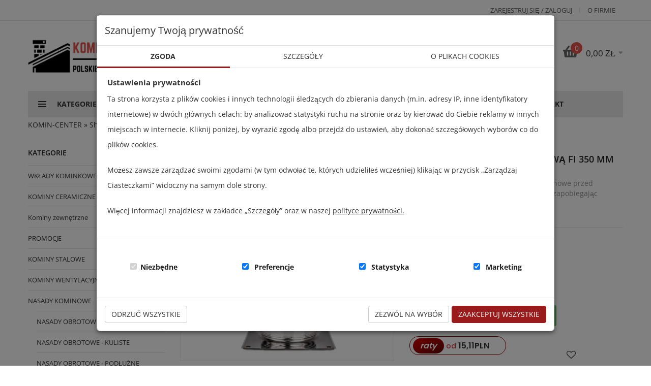

--- FILE ---
content_type: text/html; charset=UTF-8
request_url: https://komin-center.pl/product/strazak-kominowy-z-podstawa-fi-350-mm-kwasoodporny/
body_size: 40477
content:
<!DOCTYPE html>
<html lang="pl-PL" class="no-js">
<head>
    <meta charset="UTF-8" />
    <meta name="viewport" content="width=device-width, initial-scale=1" />
    <link rel="profile" href="https://gmpg.org/xfn/11" />
    <link rel="pingback" href="https://komin-center.pl/xmlrpc.php" />
    
    
    <link href="//www.google-analytics.com" rel="dns-prefetch">
    <link href="//googleadservices.com" rel="dns-prefetch">
    <link href="//googleads.g.doubleclick.net" rel="dns-prefetch">
    <link href="//googleads.g.doubleclick.net" rel="dns-prefetch">
    <link href="//chimpstatic.com" rel="dns-prefetch">
    <link href="//kit.fontawesome.com" rel="dns-prefetch">
    <link href="//ka-f.fontawesome.com" rel="dns-prefetch">
    <!--<link rel="preload" as="style" href="//komin-center.pl/wp-content/uploads/omgf/omgf-stylesheet-106/omgf-stylesheet-106.css?ver=1654621182">-->
    <link rel="preload" as="style" href="//komin-center.pl/wp-content/uploads/omgf/omgf-stylesheet-161/omgf-stylesheet-161.css?ver=1654621182">
    <!--<link rel="stylesheet" href="//komin-center.pl/wp-content/uploads/omgf/omgf-stylesheet-106/omgf-stylesheet-106.css?ver=1654621182">-->
	<link rel="stylesheet" href="//komin-center.pl/wp-content/uploads/omgf/omgf-stylesheet-161/omgf-stylesheet-161.css?ver=1654621182">
    <link rel="stylesheet" href="https://komin-center.pl/wp-content/themes/techone/css/consentModeV2.css">

	<!-- Google Tag Manager -->
	<script>(function(w,d,s,l,i){w[l]=w[l]||[];w[l].push({'gtm.start':
	new Date().getTime(),event:'gtm.js'});var f=d.getElementsByTagName(s)[0],
	j=d.createElement(s),dl=l!='dataLayer'?'&l='+l:'';j.async=true;j.src=
	'https://www.googletagmanager.com/gtm.js?id='+i+dl;f.parentNode.insertBefore(j,f);
	})(window,document,'script','dataLayer','GTM-KCDHGTP');</script>
	<!-- End Google Tag Manager -->

					<script>document.documentElement.className = document.documentElement.className + ' yes-js js_active js'</script>
			<meta name='robots' content='index, follow, max-image-preview:large, max-snippet:-1, max-video-preview:-1' />
	<style>img:is([sizes="auto" i], [sizes^="auto," i]) { contain-intrinsic-size: 3000px 1500px }</style>
	
	<!-- This site is optimized with the Yoast SEO plugin v25.9 - https://yoast.com/wordpress/plugins/seo/ -->
	<title>STRAŻAK KOMINOWY Z PODSTAWĄ FI 350 MM KWASOODPORNY. Dobra Cena. Sklep Internetowy - KOMIN-CENTER.PL</title>
	<meta name="description" content="KOMIN-CENTER.PL ➤ STRAŻAK KOMINOWY Z PODSTAWĄ FI 350 MM KWASOODPORNY ✔️ 30 lat doświadczenia na rynku ✔️ Szeroka oferta produktów. Atrakcyjne ceny ✔️ Kup teraz!" />
	<link rel="canonical" href="https://komin-center.pl/product/strazak-kominowy-z-podstawa-fi-350-mm-kwasoodporny/" />
	<meta property="og:locale" content="pl_PL" />
	<meta property="og:type" content="article" />
	<meta property="og:title" content="STRAŻAK KOMINOWY Z PODSTAWĄ FI 350 MM KWASOODPORNY. Dobra Cena. Sklep Internetowy - KOMIN-CENTER.PL" />
	<meta property="og:description" content="KOMIN-CENTER.PL ➤ STRAŻAK KOMINOWY Z PODSTAWĄ FI 350 MM KWASOODPORNY ✔️ 30 lat doświadczenia na rynku ✔️ Szeroka oferta produktów. Atrakcyjne ceny ✔️ Kup teraz!" />
	<meta property="og:url" content="https://komin-center.pl/product/strazak-kominowy-z-podstawa-fi-350-mm-kwasoodporny/" />
	<meta property="og:site_name" content="KOMIN-CENTER.PL" />
	<meta property="article:modified_time" content="2025-05-31T08:41:14+00:00" />
	<meta property="og:image" content="https://komin-center.pl/wp-content/uploads/2020/08/3-4.jpg" />
	<meta property="og:image:width" content="1200" />
	<meta property="og:image:height" content="1200" />
	<meta property="og:image:type" content="image/jpeg" />
	<meta name="twitter:card" content="summary_large_image" />
	<meta name="twitter:label1" content="Szacowany czas czytania" />
	<meta name="twitter:data1" content="2 minuty" />
	<script type="application/ld+json" class="yoast-schema-graph">{"@context":"https://schema.org","@graph":[{"@type":"WebPage","@id":"https://komin-center.pl/product/strazak-kominowy-z-podstawa-fi-350-mm-kwasoodporny/","url":"https://komin-center.pl/product/strazak-kominowy-z-podstawa-fi-350-mm-kwasoodporny/","name":"STRAŻAK KOMINOWY Z PODSTAWĄ FI 350 MM KWASOODPORNY. Dobra Cena. Sklep Internetowy - KOMIN-CENTER.PL","isPartOf":{"@id":"https://komin-center.pl/#website"},"primaryImageOfPage":{"@id":"https://komin-center.pl/product/strazak-kominowy-z-podstawa-fi-350-mm-kwasoodporny/#primaryimage"},"image":{"@id":"https://komin-center.pl/product/strazak-kominowy-z-podstawa-fi-350-mm-kwasoodporny/#primaryimage"},"thumbnailUrl":"https://komin-center.pl/wp-content/uploads/2020/08/3-4.jpg","datePublished":"2020-09-01T17:38:47+00:00","dateModified":"2025-05-31T08:41:14+00:00","description":"KOMIN-CENTER.PL ➤ STRAŻAK KOMINOWY Z PODSTAWĄ FI 350 MM KWASOODPORNY ✔️ 30 lat doświadczenia na rynku ✔️ Szeroka oferta produktów. Atrakcyjne ceny ✔️ Kup teraz!","breadcrumb":{"@id":"https://komin-center.pl/product/strazak-kominowy-z-podstawa-fi-350-mm-kwasoodporny/#breadcrumb"},"inLanguage":"pl-PL","potentialAction":[{"@type":"ReadAction","target":["https://komin-center.pl/product/strazak-kominowy-z-podstawa-fi-350-mm-kwasoodporny/"]}]},{"@type":"ImageObject","inLanguage":"pl-PL","@id":"https://komin-center.pl/product/strazak-kominowy-z-podstawa-fi-350-mm-kwasoodporny/#primaryimage","url":"https://komin-center.pl/wp-content/uploads/2020/08/3-4.jpg","contentUrl":"https://komin-center.pl/wp-content/uploads/2020/08/3-4.jpg","width":1200,"height":1200},{"@type":"BreadcrumbList","@id":"https://komin-center.pl/product/strazak-kominowy-z-podstawa-fi-350-mm-kwasoodporny/#breadcrumb","itemListElement":[{"@type":"ListItem","position":1,"name":"KOMIN-CENTER","item":"https://komin-center.pl/"},{"@type":"ListItem","position":2,"name":"Shop","item":"https://komin-center.pl/shop/"},{"@type":"ListItem","position":3,"name":"STRAŻAK KOMINOWY Z PODSTAWĄ FI 350 MM KWASOODPORNY"}]},{"@type":"WebSite","@id":"https://komin-center.pl/#website","url":"https://komin-center.pl/","name":"KOMIN-CENTER.PL","description":"Polskie Systemy Kominowe","publisher":{"@id":"https://komin-center.pl/#organization"},"potentialAction":[{"@type":"SearchAction","target":{"@type":"EntryPoint","urlTemplate":"https://komin-center.pl/?s={search_term_string}"},"query-input":{"@type":"PropertyValueSpecification","valueRequired":true,"valueName":"search_term_string"}}],"inLanguage":"pl-PL"},{"@type":"Organization","@id":"https://komin-center.pl/#organization","name":"KOMIN-CENTER.PL","url":"https://komin-center.pl/","logo":{"@type":"ImageObject","inLanguage":"pl-PL","@id":"https://komin-center.pl/#/schema/logo/image/","url":"https://komin-center.pl/wp-content/uploads/2020/05/logo_wyzsza_rozdzielczosc_jpg3.jpg","contentUrl":"https://komin-center.pl/wp-content/uploads/2020/05/logo_wyzsza_rozdzielczosc_jpg3.jpg","width":986,"height":242,"caption":"KOMIN-CENTER.PL"},"image":{"@id":"https://komin-center.pl/#/schema/logo/image/"}}]}</script>
	<!-- / Yoast SEO plugin. -->


<link rel='dns-prefetch' href='//komin-center.pl' />
<link rel='dns-prefetch' href='//www.googletagmanager.com' />
<link rel='dns-prefetch' href='//use.fontawesome.com' />
<link rel="alternate" type="application/rss+xml" title="KOMIN-CENTER.PL &raquo; Kanał z wpisami" href="https://komin-center.pl/feed/" />
<link rel="alternate" type="application/rss+xml" title="KOMIN-CENTER.PL &raquo; Kanał z komentarzami" href="https://komin-center.pl/comments/feed/" />
<link rel="alternate" type="application/rss+xml" title="KOMIN-CENTER.PL &raquo; STRAŻAK KOMINOWY Z PODSTAWĄ FI 350 MM KWASOODPORNY Kanał z komentarzami" href="https://komin-center.pl/product/strazak-kominowy-z-podstawa-fi-350-mm-kwasoodporny/feed/" />
<link rel='stylesheet' id='structured-content-frontend-css' href='https://komin-center.pl/wp-content/plugins/structured-content/dist/blocks.style.build.css?ver=1.7.0' type='text/css' media='none' onload="this.media='all'" />
<link rel='stylesheet' id='woosb-blocks-css' href='https://komin-center.pl/wp-content/plugins/woo-product-bundle/assets/css/blocks.css?ver=8.3.3' type='text/css' media='none' onload="this.media='all'" />
<link rel='stylesheet' id='wp-block-library-css' href='https://komin-center.pl/wp-includes/css/dist/block-library/style.min.css?ver=6.8.2' type='text/css' media='none' onload="this.media='all'" />
<style id='wp-block-library-theme-inline-css' type='text/css'>
.wp-block-audio :where(figcaption){color:#555;font-size:13px;text-align:center}.is-dark-theme .wp-block-audio :where(figcaption){color:#ffffffa6}.wp-block-audio{margin:0 0 1em}.wp-block-code{border:1px solid #ccc;border-radius:4px;font-family:Menlo,Consolas,monaco,monospace;padding:.8em 1em}.wp-block-embed :where(figcaption){color:#555;font-size:13px;text-align:center}.is-dark-theme .wp-block-embed :where(figcaption){color:#ffffffa6}.wp-block-embed{margin:0 0 1em}.blocks-gallery-caption{color:#555;font-size:13px;text-align:center}.is-dark-theme .blocks-gallery-caption{color:#ffffffa6}:root :where(.wp-block-image figcaption){color:#555;font-size:13px;text-align:center}.is-dark-theme :root :where(.wp-block-image figcaption){color:#ffffffa6}.wp-block-image{margin:0 0 1em}.wp-block-pullquote{border-bottom:4px solid;border-top:4px solid;color:currentColor;margin-bottom:1.75em}.wp-block-pullquote cite,.wp-block-pullquote footer,.wp-block-pullquote__citation{color:currentColor;font-size:.8125em;font-style:normal;text-transform:uppercase}.wp-block-quote{border-left:.25em solid;margin:0 0 1.75em;padding-left:1em}.wp-block-quote cite,.wp-block-quote footer{color:currentColor;font-size:.8125em;font-style:normal;position:relative}.wp-block-quote:where(.has-text-align-right){border-left:none;border-right:.25em solid;padding-left:0;padding-right:1em}.wp-block-quote:where(.has-text-align-center){border:none;padding-left:0}.wp-block-quote.is-large,.wp-block-quote.is-style-large,.wp-block-quote:where(.is-style-plain){border:none}.wp-block-search .wp-block-search__label{font-weight:700}.wp-block-search__button{border:1px solid #ccc;padding:.375em .625em}:where(.wp-block-group.has-background){padding:1.25em 2.375em}.wp-block-separator.has-css-opacity{opacity:.4}.wp-block-separator{border:none;border-bottom:2px solid;margin-left:auto;margin-right:auto}.wp-block-separator.has-alpha-channel-opacity{opacity:1}.wp-block-separator:not(.is-style-wide):not(.is-style-dots){width:100px}.wp-block-separator.has-background:not(.is-style-dots){border-bottom:none;height:1px}.wp-block-separator.has-background:not(.is-style-wide):not(.is-style-dots){height:2px}.wp-block-table{margin:0 0 1em}.wp-block-table td,.wp-block-table th{word-break:normal}.wp-block-table :where(figcaption){color:#555;font-size:13px;text-align:center}.is-dark-theme .wp-block-table :where(figcaption){color:#ffffffa6}.wp-block-video :where(figcaption){color:#555;font-size:13px;text-align:center}.is-dark-theme .wp-block-video :where(figcaption){color:#ffffffa6}.wp-block-video{margin:0 0 1em}:root :where(.wp-block-template-part.has-background){margin-bottom:0;margin-top:0;padding:1.25em 2.375em}
</style>
<style id='classic-theme-styles-inline-css' type='text/css'>
/*! This file is auto-generated */
.wp-block-button__link{color:#fff;background-color:#32373c;border-radius:9999px;box-shadow:none;text-decoration:none;padding:calc(.667em + 2px) calc(1.333em + 2px);font-size:1.125em}.wp-block-file__button{background:#32373c;color:#fff;text-decoration:none}
</style>
<link rel='stylesheet' id='jquery-selectBox-css' href='https://komin-center.pl/wp-content/plugins/yith-woocommerce-wishlist/assets/css/jquery.selectBox.css?ver=1.2.0' type='text/css' media='none' onload="this.media='all'" />
<link rel='stylesheet' id='woocommerce_prettyPhoto_css-css' href='https://komin-center.pl/wp-content/plugins/woocommerce/assets/css/prettyPhoto.css?ver=3.1.6' type='text/css' media='none' onload="this.media='all'" />
<link rel='stylesheet' id='yith-wcwl-main-css' href='https://komin-center.pl/wp-content/plugins/yith-woocommerce-wishlist/assets/css/style.css?ver=4.9.0' type='text/css' media='none' onload="this.media='all'" />
<style id='yith-wcwl-main-inline-css' type='text/css'>
 :root { --rounded-corners-radius: 16px; --add-to-cart-rounded-corners-radius: 16px; --color-headers-background: #F4F4F4; --feedback-duration: 3s } 
 :root { --rounded-corners-radius: 16px; --add-to-cart-rounded-corners-radius: 16px; --color-headers-background: #F4F4F4; --feedback-duration: 3s } 
</style>
<style id='font-awesome-svg-styles-default-inline-css' type='text/css'>
.svg-inline--fa {
  display: inline-block;
  height: 1em;
  overflow: visible;
  vertical-align: -.125em;
}
</style>
<link rel='stylesheet' id='font-awesome-svg-styles-css' href='https://komin-center.pl/wp-content/uploads/font-awesome/v5.15.4/css/svg-with-js.css' type='text/css' media='none' onload="this.media='all'" />
<style id='font-awesome-svg-styles-inline-css' type='text/css'>
   .wp-block-font-awesome-icon svg::before,
   .wp-rich-text-font-awesome-icon svg::before {content: unset;}
</style>
<style id='global-styles-inline-css' type='text/css'>
:root{--wp--preset--aspect-ratio--square: 1;--wp--preset--aspect-ratio--4-3: 4/3;--wp--preset--aspect-ratio--3-4: 3/4;--wp--preset--aspect-ratio--3-2: 3/2;--wp--preset--aspect-ratio--2-3: 2/3;--wp--preset--aspect-ratio--16-9: 16/9;--wp--preset--aspect-ratio--9-16: 9/16;--wp--preset--color--black: #000000;--wp--preset--color--cyan-bluish-gray: #abb8c3;--wp--preset--color--white: #ffffff;--wp--preset--color--pale-pink: #f78da7;--wp--preset--color--vivid-red: #cf2e2e;--wp--preset--color--luminous-vivid-orange: #ff6900;--wp--preset--color--luminous-vivid-amber: #fcb900;--wp--preset--color--light-green-cyan: #7bdcb5;--wp--preset--color--vivid-green-cyan: #00d084;--wp--preset--color--pale-cyan-blue: #8ed1fc;--wp--preset--color--vivid-cyan-blue: #0693e3;--wp--preset--color--vivid-purple: #9b51e0;--wp--preset--gradient--vivid-cyan-blue-to-vivid-purple: linear-gradient(135deg,rgba(6,147,227,1) 0%,rgb(155,81,224) 100%);--wp--preset--gradient--light-green-cyan-to-vivid-green-cyan: linear-gradient(135deg,rgb(122,220,180) 0%,rgb(0,208,130) 100%);--wp--preset--gradient--luminous-vivid-amber-to-luminous-vivid-orange: linear-gradient(135deg,rgba(252,185,0,1) 0%,rgba(255,105,0,1) 100%);--wp--preset--gradient--luminous-vivid-orange-to-vivid-red: linear-gradient(135deg,rgba(255,105,0,1) 0%,rgb(207,46,46) 100%);--wp--preset--gradient--very-light-gray-to-cyan-bluish-gray: linear-gradient(135deg,rgb(238,238,238) 0%,rgb(169,184,195) 100%);--wp--preset--gradient--cool-to-warm-spectrum: linear-gradient(135deg,rgb(74,234,220) 0%,rgb(151,120,209) 20%,rgb(207,42,186) 40%,rgb(238,44,130) 60%,rgb(251,105,98) 80%,rgb(254,248,76) 100%);--wp--preset--gradient--blush-light-purple: linear-gradient(135deg,rgb(255,206,236) 0%,rgb(152,150,240) 100%);--wp--preset--gradient--blush-bordeaux: linear-gradient(135deg,rgb(254,205,165) 0%,rgb(254,45,45) 50%,rgb(107,0,62) 100%);--wp--preset--gradient--luminous-dusk: linear-gradient(135deg,rgb(255,203,112) 0%,rgb(199,81,192) 50%,rgb(65,88,208) 100%);--wp--preset--gradient--pale-ocean: linear-gradient(135deg,rgb(255,245,203) 0%,rgb(182,227,212) 50%,rgb(51,167,181) 100%);--wp--preset--gradient--electric-grass: linear-gradient(135deg,rgb(202,248,128) 0%,rgb(113,206,126) 100%);--wp--preset--gradient--midnight: linear-gradient(135deg,rgb(2,3,129) 0%,rgb(40,116,252) 100%);--wp--preset--font-size--small: 13px;--wp--preset--font-size--medium: 20px;--wp--preset--font-size--large: 36px;--wp--preset--font-size--x-large: 42px;--wp--preset--spacing--20: 0.44rem;--wp--preset--spacing--30: 0.67rem;--wp--preset--spacing--40: 1rem;--wp--preset--spacing--50: 1.5rem;--wp--preset--spacing--60: 2.25rem;--wp--preset--spacing--70: 3.38rem;--wp--preset--spacing--80: 5.06rem;--wp--preset--shadow--natural: 6px 6px 9px rgba(0, 0, 0, 0.2);--wp--preset--shadow--deep: 12px 12px 50px rgba(0, 0, 0, 0.4);--wp--preset--shadow--sharp: 6px 6px 0px rgba(0, 0, 0, 0.2);--wp--preset--shadow--outlined: 6px 6px 0px -3px rgba(255, 255, 255, 1), 6px 6px rgba(0, 0, 0, 1);--wp--preset--shadow--crisp: 6px 6px 0px rgba(0, 0, 0, 1);}:where(.is-layout-flex){gap: 0.5em;}:where(.is-layout-grid){gap: 0.5em;}body .is-layout-flex{display: flex;}.is-layout-flex{flex-wrap: wrap;align-items: center;}.is-layout-flex > :is(*, div){margin: 0;}body .is-layout-grid{display: grid;}.is-layout-grid > :is(*, div){margin: 0;}:where(.wp-block-columns.is-layout-flex){gap: 2em;}:where(.wp-block-columns.is-layout-grid){gap: 2em;}:where(.wp-block-post-template.is-layout-flex){gap: 1.25em;}:where(.wp-block-post-template.is-layout-grid){gap: 1.25em;}.has-black-color{color: var(--wp--preset--color--black) !important;}.has-cyan-bluish-gray-color{color: var(--wp--preset--color--cyan-bluish-gray) !important;}.has-white-color{color: var(--wp--preset--color--white) !important;}.has-pale-pink-color{color: var(--wp--preset--color--pale-pink) !important;}.has-vivid-red-color{color: var(--wp--preset--color--vivid-red) !important;}.has-luminous-vivid-orange-color{color: var(--wp--preset--color--luminous-vivid-orange) !important;}.has-luminous-vivid-amber-color{color: var(--wp--preset--color--luminous-vivid-amber) !important;}.has-light-green-cyan-color{color: var(--wp--preset--color--light-green-cyan) !important;}.has-vivid-green-cyan-color{color: var(--wp--preset--color--vivid-green-cyan) !important;}.has-pale-cyan-blue-color{color: var(--wp--preset--color--pale-cyan-blue) !important;}.has-vivid-cyan-blue-color{color: var(--wp--preset--color--vivid-cyan-blue) !important;}.has-vivid-purple-color{color: var(--wp--preset--color--vivid-purple) !important;}.has-black-background-color{background-color: var(--wp--preset--color--black) !important;}.has-cyan-bluish-gray-background-color{background-color: var(--wp--preset--color--cyan-bluish-gray) !important;}.has-white-background-color{background-color: var(--wp--preset--color--white) !important;}.has-pale-pink-background-color{background-color: var(--wp--preset--color--pale-pink) !important;}.has-vivid-red-background-color{background-color: var(--wp--preset--color--vivid-red) !important;}.has-luminous-vivid-orange-background-color{background-color: var(--wp--preset--color--luminous-vivid-orange) !important;}.has-luminous-vivid-amber-background-color{background-color: var(--wp--preset--color--luminous-vivid-amber) !important;}.has-light-green-cyan-background-color{background-color: var(--wp--preset--color--light-green-cyan) !important;}.has-vivid-green-cyan-background-color{background-color: var(--wp--preset--color--vivid-green-cyan) !important;}.has-pale-cyan-blue-background-color{background-color: var(--wp--preset--color--pale-cyan-blue) !important;}.has-vivid-cyan-blue-background-color{background-color: var(--wp--preset--color--vivid-cyan-blue) !important;}.has-vivid-purple-background-color{background-color: var(--wp--preset--color--vivid-purple) !important;}.has-black-border-color{border-color: var(--wp--preset--color--black) !important;}.has-cyan-bluish-gray-border-color{border-color: var(--wp--preset--color--cyan-bluish-gray) !important;}.has-white-border-color{border-color: var(--wp--preset--color--white) !important;}.has-pale-pink-border-color{border-color: var(--wp--preset--color--pale-pink) !important;}.has-vivid-red-border-color{border-color: var(--wp--preset--color--vivid-red) !important;}.has-luminous-vivid-orange-border-color{border-color: var(--wp--preset--color--luminous-vivid-orange) !important;}.has-luminous-vivid-amber-border-color{border-color: var(--wp--preset--color--luminous-vivid-amber) !important;}.has-light-green-cyan-border-color{border-color: var(--wp--preset--color--light-green-cyan) !important;}.has-vivid-green-cyan-border-color{border-color: var(--wp--preset--color--vivid-green-cyan) !important;}.has-pale-cyan-blue-border-color{border-color: var(--wp--preset--color--pale-cyan-blue) !important;}.has-vivid-cyan-blue-border-color{border-color: var(--wp--preset--color--vivid-cyan-blue) !important;}.has-vivid-purple-border-color{border-color: var(--wp--preset--color--vivid-purple) !important;}.has-vivid-cyan-blue-to-vivid-purple-gradient-background{background: var(--wp--preset--gradient--vivid-cyan-blue-to-vivid-purple) !important;}.has-light-green-cyan-to-vivid-green-cyan-gradient-background{background: var(--wp--preset--gradient--light-green-cyan-to-vivid-green-cyan) !important;}.has-luminous-vivid-amber-to-luminous-vivid-orange-gradient-background{background: var(--wp--preset--gradient--luminous-vivid-amber-to-luminous-vivid-orange) !important;}.has-luminous-vivid-orange-to-vivid-red-gradient-background{background: var(--wp--preset--gradient--luminous-vivid-orange-to-vivid-red) !important;}.has-very-light-gray-to-cyan-bluish-gray-gradient-background{background: var(--wp--preset--gradient--very-light-gray-to-cyan-bluish-gray) !important;}.has-cool-to-warm-spectrum-gradient-background{background: var(--wp--preset--gradient--cool-to-warm-spectrum) !important;}.has-blush-light-purple-gradient-background{background: var(--wp--preset--gradient--blush-light-purple) !important;}.has-blush-bordeaux-gradient-background{background: var(--wp--preset--gradient--blush-bordeaux) !important;}.has-luminous-dusk-gradient-background{background: var(--wp--preset--gradient--luminous-dusk) !important;}.has-pale-ocean-gradient-background{background: var(--wp--preset--gradient--pale-ocean) !important;}.has-electric-grass-gradient-background{background: var(--wp--preset--gradient--electric-grass) !important;}.has-midnight-gradient-background{background: var(--wp--preset--gradient--midnight) !important;}.has-small-font-size{font-size: var(--wp--preset--font-size--small) !important;}.has-medium-font-size{font-size: var(--wp--preset--font-size--medium) !important;}.has-large-font-size{font-size: var(--wp--preset--font-size--large) !important;}.has-x-large-font-size{font-size: var(--wp--preset--font-size--x-large) !important;}
:where(.wp-block-post-template.is-layout-flex){gap: 1.25em;}:where(.wp-block-post-template.is-layout-grid){gap: 1.25em;}
:where(.wp-block-columns.is-layout-flex){gap: 2em;}:where(.wp-block-columns.is-layout-grid){gap: 2em;}
:root :where(.wp-block-pullquote){font-size: 1.5em;line-height: 1.6;}
</style>
<link rel='stylesheet' id='contact-form-7-css' href='https://komin-center.pl/wp-content/plugins/contact-form-7/includes/css/styles.css?ver=6.1.1' type='text/css' media='none' onload="this.media='all'" />
<link rel='stylesheet' id='photoswipe-css' href='https://komin-center.pl/wp-content/plugins/woocommerce/assets/css/photoswipe/photoswipe.min.css?ver=10.1.2' type='text/css' media='none' onload="this.media='all'" />
<link rel='stylesheet' id='photoswipe-default-skin-css' href='https://komin-center.pl/wp-content/plugins/woocommerce/assets/css/photoswipe/default-skin/default-skin.min.css?ver=10.1.2' type='text/css' media='none' onload="this.media='all'" />
<style id='woocommerce-inline-inline-css' type='text/css'>
.woocommerce form .form-row .required { visibility: visible; }
</style>
<link rel='stylesheet' id='p24-styles-css' href='https://komin-center.pl/wp-content/plugins/woo-przelewy24/assets/css/styles.css?ver=1.0.14.2' type='text/css' media='none' onload="this.media='all'" />
<link rel='stylesheet' id='brands-styles-css' href='https://komin-center.pl/wp-content/plugins/woocommerce/assets/css/brands.css?ver=10.1.2' type='text/css' media='none' onload="this.media='all'" />
<link rel='stylesheet' id='woosb-frontend-css' href='https://komin-center.pl/wp-content/plugins/woo-product-bundle/assets/css/frontend.css?ver=8.3.3' type='text/css' media='none' onload="this.media='all'" />
<link rel='stylesheet' id='dgwt-wcas-style-css' href='https://komin-center.pl/wp-content/plugins/ajax-search-for-woocommerce/assets/css/style.min.css?ver=1.31.0' type='text/css' media='none' onload="this.media='all'" />
<link rel='stylesheet' id='slick-css' href='https://komin-center.pl/wp-content/themes/techone/css/slick.min.css?ver=1.0.1' type='text/css' media='none' onload="this.media='all'" />
<link rel='stylesheet' id='techone-lib-css' href='https://komin-center.pl/wp-content/themes/techone/css/lib.min.css?ver=1.0.1' type='text/css' media='all' />
<link rel='stylesheet' id='techone-icon-css' href='https://komin-center.pl/wp-content/themes/techone/css/icons.min.css?ver=1.0.1' type='text/css' media='none' onload="this.media='all'" />
<link rel='stylesheet' id='techone-gurtenberg-css' href='https://komin-center.pl/wp-content/themes/techone/css/gurtenberg.min.css?ver=1.0.1' type='text/css' media='none' onload="this.media='all'" />
<link rel='stylesheet' id='techone-style-css' href='https://komin-center.pl/wp-content/themes/techone/css/style.min.css?ver=1.5.7' type='text/css' media='all' />
<style id='techone-style-inline-css' type='text/css'>
 body{ background-color:#FFFFFF; } .btn-main-color, .single-banner__layout10 .btn-banner:hover::after, .product-inner.style15 .product-info .button.product_type_simple, .product-inner.style15 .product-info .button.product_type_variable, .product-inner.style15 .product-info .button.product_type_external, .product-inner.style15 .product-info .button.product_type_grouped, .techone-available-counter .available-track .process, .add_to_cart_button, .added_to_cart, .product_type_simple, .product_type_external, .product_type_grouped, .techone-button:hover{ background-color:#E5534C; } .header-thirteen .header-nav, .header-thirteen .sticky-wrapper.is-sticky .header-sticky, .product-inner.style15 .product-info .button.product_type_simple:hover, .product-inner.style15 .product-info .button.product_type_variable:hover, .product-inner.style15 .product-info .button.product_type_external:hover, .product-inner.style15 .product-info .button.product_type_grouped:hover, .techone-newsletter.layout4 .block-content .newsletter-form-wrap .submit-newsletter:hover, .techone-single-banner .btn-primary:hover, .add_to_cart_button:hover, .added_to_cart:hover, .product_type_simple:hover, .product_type_external:hover, .product_type_grouped:hover{ background-color:#CE4A44; } .header-thirteen .menu-bar .icon span, .header-thirteen .user-info .search-icon-mobile:before{ color:#CE4A44; } .add_to_cart_button, .added_to_cart, .product_type_simple, .product_type_external, .product_type_grouped{ color:#FFFFFF; } .single-banner__layout10 .btn-banner:hover, .growl .growl-message a:hover, a:hover, a:focus, a:active, .techone-blogs .blog-item .post-title:hover a, .demo-title>span{ color:#E5534C; } .growl.growl-notice .growl-title, .header-socilas .social:hover, button, input[type="submit"], .product-item.list .add_to_cart_button, .product-item.list .added_to_cart, .product-item.list .product_type_simple, .product-item.list .product_type_external, .product-item.list .product_type_grouped, .widget .woof .widget_price_filter .ui-slider-horizontal, .block-minicart .cart-icon .count { background-color:#E5534C; } .minicart-content-wrapper { border-top-color:#E5534C; } .footer .widget_recent_entries li a:hover, .minicart-content-wrapper .subtotal .total .woocommerce-Price-amount { color: #E5534C; } .tagcloud-09 .tag-cloud-link:hover, .minicart-content-wrapper .actions .button:hover { background-color:#E5534C; } .tagcloud-09 .tag-cloud-link:hover, .form-search-width-category .form-content .btn-search { background-color:#E5534C; } .single-banner__layout21 .single-banner__button:hover, .product-inner.style15 .product-info .product-name a:hover, .copyright-style-09 p a, .icon-section-style9 .btn-link:hover:hover, .header-nine .main-menu > li:hover > a, .top-bar-menu li a:hover, .top-bar-menu li.menu-item-has-children .submenu li.active a, .header-nine .top-bar-menu li a:hover .icon, .header.style2 .top-bar-menu li a:hover, .header.style2 .top-bar-menu li a:hover::before, .header.style4 .top-bar-menu li a:hover, .header.style4 .top-bar-menu li a:hover::before, .header.style5 .top-bar-menu li a:hover, .header.style5 .top-bar-menu li a:hover::before, .header.style7 .top-bar-menu li a:hover, .header.style7 .top-bar-menu li a:hover::before, .header.style7 .top-bar-menu li a:hover~.toggle-submenu { color: #E5534C; } .loading-lazy:before, .loading-lazy:after, .single-banner__layout21 .single-banner__button:hover::before, .header.style3 .header-nav, .header.style3 .header-nav-inner, .header.style3 .sticky-wrapper.is-sticky .header-nav.header-sticky, .cart-head .cart-link, .techone-tabs.layout4 .tab-head .tabs-link li.active, .header.style6 .top-header, .header.style6 .main-header, .header.style7 .main-header, .header.style7 .header-nav, .header.style7 .header-nav-inner { background-color: #E5534C; } .techone-tabs.layout4 .tab-head .tabs-link li.active::after{ border-top-color: #E5534C; } .techone-tabs.layout4 .tab-head .tabs-link li:not(.active):hover, .techone-categories.default:hover .inner, .single-banner__layout14.bn-effect:hover, .product-inner.style15 .product-thumb .list-item-active .prd-gallery-item, .tagcloud-09 .tag-cloud-link:hover, .product-item.style13 .product-inner, .techone-tabs.layout4 .tab-head .tabs-link li.active, .countdown__circle .techone-countdown .box-count.min, .product-item.style13, .header.style7 .sticky-wrapper.is-sticky .box-header-nav { border-color: #E5534C; } .section-header { border-bottom-color: #E5534C; } .section-header .section-title, .section-header .section-title::before { background-color: #E5534C; } .techone-tabs.layout4 .tab-head .tabs-link li:not(.active):hover>a, .techone-tabs.layout4 .tab-head .tabs-link li:not(.active):hover .techone-icon, .woocommerce-loop-category__title:hover, .woocommerce-loop-category__title:hover .count { color: #E5534C; } .techone-single-banner .btn-primary, .product-item .yith-wcqv-button:hover, .product-item .yith-wcqv-button:focus { background-color: #E5534C; } .header-ten .main-menu > li:hover > a, .header-ten .top-bar-menu li.menu-item-has-children:hover > a, .product-name a:hover, .product-title a:hover{ color: #E5534C; } .product-inner .group-button .compare-button .compare:hover, .product-inner .group-button .compare-button .compare:focus { background-color: #E5534C; border-color: #E5534C; } .product-inner .group-button .yith-wcwl-add-to-wishlist a:hover, .product-inner .group-button .yith-wcwl-add-to-wishlist a:focus { background-color: #E5534C; border-color: #E5534C; } .cart-head .c-number, .block-nav-categori .block-title { background-color: #E5534C; } .product-item.style10 .product-name a:hover, .product-inner.style8 .product-name a:hover, .single-banner__layout4 .banner-btn:hover, .single-banner__layout4 .banner-btn:hover i, .single-banner__layout6 .banner-btn:hover, .single-banner__layout6 .banner-btn:hover i, .single-banner__layout5 .banner-btn:hover, .single-banner__layout5 .banner-btn:hover i, .view-all-categori .btn-view-all, .header.style1 .main-menu li.active >a, .header.style1 .main-menu >li:hover >a, .header.style1 .main-menu >li:hover >a::after, .header.style1 .main-menu >li:hover .toggle-submenu, .header.style1 .main-menu .submenu >li:hover >a, .header.style6 .header-nav .text-in-right:hover { color: #E5534C; } .techone-socials .socials .social:hover { background-color: #E5534C; } .techone-newsletter .block-content .newsletter-form-wrap .submit-newsletter { background-color: #E5534C; } .widget_nav_menu .menu .menu-item a:hover { color: #E5534C; } .post-metas .time .day { color: #E5534C; } .post-item-info .button { background-color: #E5534C; } .techone_latest_posts_widget .block-content .latest-post li .item-detail .item-name:hover { color: #E5534C; } .minicart-items .item .info .delete:hover { color: #E5534C; } .widget_price_filter .ui-slider .ui-slider-handle, .widget .woof .widget_price_filter .ui-slider .ui-slider-handle { background-color: #E5534C; } .woocommerce-pagination .page-numbers li a.page-numbers:hover, .woocommerce-pagination .page-numbers li .page-numbers.current { background-color: #E5534C; border-color: #E5534C; } .pagination .nav-links a.page-numbers:hover, .pagination .nav-links .page-numbers.current { background-color: #E5534C; border-color: #E5534C; } .page-links >span, .page-links a:hover span { background-color: #E5534C; border-color: #E5534C; } .toolbar-products .modes .modes-mode:hover::before, .toolbar-products .modes .modes-mode.active::before { color: #E5534C; } .product_gallery .owl-item .gallery_single_img img:hover, .product_gallery .owl-item .gallery_single_img.selected img{ border-color: #E5534C; } .techone-blogs .blog-item .time .month { background-color: #E5534C; } .techone-blogs .blog-item .post-info >a:hover { color: #E5534C; } .woocommerce-tabs .wc-tabs li.active a { background-color: #E5534C; } .woocommerce-tabs .wc-tabs li a:hover { background-color: #E5534C; } .comment-respond .form-submit input[type=submit] { background-color: #E5534C; } .breadcrumb .trail-item a:hover { color: #E5534C; } .return-to-shop .wc-backward { background-color: #E5534C; } .techone-iconbox .icon, .tab-head .tabs-link li.active a, .woocommerce-Reviews #review_form .comment-respond .stars a:hover, .woocommerce-Reviews #review_form .comment-respond .stars a.active { color: #E5534C; } .woocommerce-product-gallery .flex-control-nav.flex-control-thumbs.owl-loaded li img:hover, .woocommerce-product-gallery .flex-control-nav.flex-control-thumbs.owl-loaded li img.flex-active { border-color: #E5534C; } .single_add_to_cart_button:hover, .single_add_to_cart_button:focus { background-color: #E5534C; border-color: #E5534C; } .single-product .quantity .btn-number:hover::before, .product-quantity .quantity .btn-number:hover::before { color: #E5534C; } .single-product .yith-wcwl-add-to-wishlist a:hover { background-color: #E5534C; border-color: #E5534C; } .single-product .compare:hover, .single-product .compare:focus { background-color: #E5534C; border-color: #E5534C; } .woocommerce-product-gallery .flex-control-nav.flex-control-thumbs.owl-loaded .owl-nav .owl-prev:hover, .woocommerce-product-gallery .flex-control-nav.flex-control-thumbs.owl-loaded .owl-nav .owl-next:hover { background-color: #E5534C; } .validate-required label::after { color: #E5534C; } .form-row .button, .woocommerce-MyAccount-content .woocommerce-Button { background-color: #E5534C; } //.wc-proceed-to-checkout a.button, .wc-proceed-to-checkout input.button:hover { background-color: #E5534C; } .coupon input[type=submit] { background-color: #E5534C; } .product-remove .remove:hover { color: #E5534C; } .wpcf7-form .techone_contact_form .form-group .wpcf7-submit { background-color: #E5534C; } .techone_custom_accordion .vc_tta-panel.vc_active .vc_tta-title-text::before, .techone_custom_accordion .vc_tta-panel .vc_tta-title-text:hover::before { background-color: #E5534C; border-color: #E5534C; } .techone-iconbox.layout2:hover{ border-color: #E5534C!important; } .backtotop { background-color: #E5534C; } .woocommerce-MyAccount-navigation ul li.is-active a { color: #E5534C; } .woocommerce .woocommerce-error .button, .woocommerce .woocommerce-info .button, .woocommerce .woocommerce-message .button { background-color: #E5534C; } table.compare-list .add-to-cart td a:hover { background-color: #E5534C !important; } .WOOF_Widget .woof_container:not(.woof_container_color) .woof_list li input[type="checkbox"]:checked + label .term-attr, .WOOF_Widget .woof_container:not(.woof_container_color) .woof_list li input[type="radio"]:checked + label .term-attr { background: #E5534C; border-color: #E5534C; } .WOOF_Widget .button { background-color: #E5534C; } #yith-quick-view-close { background-color: #E5534C; } #popup-newsletter button.close { background-color: #E5534C; } .post-password-form input[type=submit] { background-color: #E5534C; } #popup-newsletter .newsletter-form-wrap .submit-newsletter { background-color: #E5534C; } #popup-newsletter .checkbox label .techone_disabled_popup_by_user:checked + span::after { background-color: #E5534C; } .continue_shoping a:hover, #cart_clear_cart:hover, .clear_cart.update_cart .cart_update_cart:hover { background-color: #E5534C; } label.woocommerce-form__label-for-checkbox .woocommerce-form__input-checkbox:checked + span:after { background: #E5534C; } .shipping-calculator-form p .button { background-color: #E5534C; } #add_payment_method #payment .payment_methods li input:checked + label::after, .woocommerce-checkout #payment .payment_methods li input:checked + label::after, #popup-newsletter .block-social .social:hover, .custom.tparrows:hover{ background: #E5534C; } .yith-wcwl-share li a:hover, .shop_table tr.shipping td >p a:hover { color: #E5534C; } .shop_table tr.shipping td .shipping_method:checked + label::after { background: #E5534C; } .add_to_cart_button:hover, .yith-wcqv-button:hover, .techone-socials.style2 .socials .social:hover, .techone-blogs .blog-item .time .month, .techone-newsletter .block-content .newsletter-form-wrap .submit-newsletter, .product-inner .group-button .compare-button .compare:hover::before, .product-inner .group-button .yith-wcwl-add-to-wishlist a:hover::before, .techone-newsletter.layout3 .block-content .newsletter-form-wrap .submit-newsletter, .section-header .section-title, .backtotop { color: #FFFFFF; }.vc_custom_1491293073722{padding-top: 0px !important;background-color: #262626 !important;}.vc_custom_1492221043744{padding-top: 35px !important;padding-right: 15px !important;padding-left: 15px !important;}.vc_custom_1492564410846{margin-top: 5px !important;padding-right: 15px !important;padding-left: 15px !important;}.vc_custom_1588111418172{padding-top: 15px !important;padding-right: 15px !important;padding-bottom: 15px !important;padding-left: 15px !important;}.vc_custom_1490543175140 > .vc_column-inner {margin-bottom: 20px !important;}.vc_custom_1588288463114{margin-top: 0px !important;margin-right: 0px !important;margin-bottom: 0px !important;margin-left: 0px !important;padding-bottom: 36px !important;}.vc_custom_1755792813106{margin-bottom: 30px !important;}.ovic_vc_custom_68a745b0cfeaa{font-family:Roboto;font-weight:400;font-style:normal}.vc_custom_1492245808364{margin-top: 28px !important;margin-bottom: 36px !important;}.vc_custom_1490576914645 > .vc_column-inner {margin-bottom: 20px !important;padding-top: 0px !important;}.vc_custom_1490576902301 > .vc_column-inner {margin-bottom: 20px !important;padding-top: 0px !important;}.vc_custom_1490576929831 > .vc_column-inner {margin-bottom: 20px !important;padding-top: 0px !important;}.vc_custom_1490576940479 > .vc_column-inner {padding-top: 0px !important;}.vc_custom_1489485532633 > .vc_column-inner {padding-top: 0px !important;}.vc_custom_1490581863555 > .vc_column-inner {padding-top: 0px !important;}.vc_custom_1490581878642 > .vc_column-inner {padding-top: 0px !important;}
</style>
<link rel='stylesheet' id='techone-main-style-css' href='https://komin-center.pl/wp-content/themes/techone/style.css?ver=1.5.7' type='text/css' media='none' onload="this.media='all'" />
<style id='techone-main-style-inline-css' type='text/css'>
.vc_custom_1593638233436{padding-top: 0px !important;}.vc_custom_1490078737098 > .vc_column-inner {padding-top: 0px !important;}.vc_custom_1490078731565{padding-top: 0px !important;}.vc_custom_1490954076007 > .vc_column-inner {padding-top: 0px !important;}.vc_custom_1490773509600 > .vc_column-inner {padding-top: 0px !important;}.vc_custom_1490773494744 > .vc_column-inner {padding-top: 0px !important;}.vc_custom_1490773494744 > .vc_column-inner {padding-top: 0px !important;}.vc_custom_1490773494744 > .vc_column-inner {padding-top: 0px !important;}.vc_custom_1490773494744 > .vc_column-inner {padding-top: 0px !important;}.vc_custom_1490773494744 > .vc_column-inner {padding-top: 0px !important;}.vc_custom_1490954082670{margin-bottom: 30px !important;}.vc_custom_1490954090197{margin-bottom: 30px !important;}.vc_custom_1490954110078{margin-bottom: 30px !important;}.vc_custom_1490954110078{margin-bottom: 30px !important;}.vc_custom_1490954110078{margin-bottom: 30px !important;}.vc_custom_1490954110078{margin-bottom: 30px !important;}.vc_custom_1490078737098 > .vc_column-inner {padding-top: 0px !important;}.vc_custom_1490078731565{padding-top: 0px !important;}.vc_custom_1490954076007 > .vc_column-inner {padding-top: 0px !important;}.vc_custom_1490773509600 > .vc_column-inner {padding-top: 0px !important;}.vc_custom_1490773494744 > .vc_column-inner {padding-top: 0px !important;}.vc_custom_1490773494744 > .vc_column-inner {padding-top: 0px !important;}.vc_custom_1490773494744 > .vc_column-inner {padding-top: 0px !important;}.vc_custom_1490773494744 > .vc_column-inner {padding-top: 0px !important;}.vc_custom_1490954082670{margin-bottom: 30px !important;}.vc_custom_1490954090197{margin-bottom: 30px !important;}.vc_custom_1490954110078{margin-bottom: 30px !important;}.vc_custom_1490954110078{margin-bottom: 30px !important;}.vc_custom_1490954110078{margin-bottom: 30px !important;}.vc_custom_1593638233436{padding-top: 0px !important;}@media (max-width: 991px){.vc_custom_1578304099332 > .vc_column-inner {margin-bottom: 20px !important;}}@media (max-width: 991px){.vc_custom_1578304122783 > .vc_column-inner {margin-bottom: 20px !important;}}@media (max-width: 991px){.vc_custom_1578304169737 > .vc_column-inner {margin-bottom: 20px !important;}}.vc_custom_1530001332981{margin-bottom: 10px !important;border-top-width: 2px !important;border-right-width: 2px !important;border-bottom-width: 2px !important;border-left-width: 2px !important;border-left-color: #eeeeee !important;border-left-style: solid !important;border-right-color: #eeeeee !important;border-right-style: solid !important;border-top-color: #eeeeee !important;border-top-style: solid !important;border-bottom-color: #eeeeee !important;border-bottom-style: solid !important;}.vc_custom_1530001349269{margin-bottom: 10px !important;border-top-width: 2px !important;border-right-width: 2px !important;border-bottom-width: 2px !important;border-left-width: 2px !important;border-left-color: #eeeeee !important;border-left-style: solid !important;border-right-color: #eeeeee !important;border-right-style: solid !important;border-top-color: #eeeeee !important;border-top-style: solid !important;border-bottom-color: #eeeeee !important;border-bottom-style: solid !important;}.vc_custom_1530001360005{margin-bottom: 10px !important;border-top-width: 2px !important;border-right-width: 2px !important;border-bottom-width: 2px !important;border-left-width: 2px !important;border-left-color: #eeeeee !important;border-left-style: solid !important;border-right-color: #eeeeee !important;border-right-style: solid !important;border-top-color: #eeeeee !important;border-top-style: solid !important;border-bottom-color: #eeeeee !important;border-bottom-style: solid !important;}.vc_custom_1530001368122{margin-bottom: 20px !important;border-top-width: 2px !important;border-right-width: 2px !important;border-bottom-width: 2px !important;border-left-width: 2px !important;border-left-color: #eeeeee !important;border-left-style: solid !important;border-right-color: #eeeeee !important;border-right-style: solid !important;border-top-color: #eeeeee !important;border-top-style: solid !important;border-bottom-color: #eeeeee !important;border-bottom-style: solid !important;}.vc_custom_1494613249500 > .vc_column-inner {padding-top: 0px !important;}.vc_custom_1494621558392{margin-top: 10px !important;}.vc_custom_1530001393096{border-top-width: 2px !important;border-right-width: 2px !important;border-bottom-width: 2px !important;border-left-width: 2px !important;border-left-color: #eeeeee !important;border-left-style: solid !important;border-right-color: #eeeeee !important;border-right-style: solid !important;border-top-color: #eeeeee !important;border-top-style: solid !important;border-bottom-color: #eeeeee !important;border-bottom-style: solid !important;}.vc_custom_1494621549849{margin-top: 10px !important;}.vc_custom_1530001385193{border-top-width: 2px !important;border-right-width: 2px !important;border-bottom-width: 2px !important;border-left-width: 2px !important;border-left-color: #eeeeee !important;border-left-style: solid !important;border-right-color: #eeeeee !important;border-right-style: solid !important;border-top-color: #eeeeee !important;border-top-style: solid !important;border-bottom-color: #eeeeee !important;border-bottom-style: solid !important;}.vc_custom_1494621542290{margin-top: 10px !important;}.vc_custom_1530001379013{margin-bottom: 0px !important;border-top-width: 2px !important;border-right-width: 2px !important;border-bottom-width: 2px !important;border-left-width: 2px !important;border-left-color: #eeeeee !important;border-left-style: solid !important;border-right-color: #eeeeee !important;border-right-style: solid !important;border-top-color: #eeeeee !important;border-top-style: solid !important;border-bottom-color: #eeeeee !important;border-bottom-style: solid !important;}.vc_custom_1574990446706{margin-top: 10px !important;}.vc_custom_1575345689321{margin-bottom: 10px !important;border-top-width: 2px !important;border-right-width: 2px !important;border-bottom-width: 2px !important;border-left-width: 2px !important;border-left-color: #eeeeee !important;border-left-style: solid !important;border-right-color: #eeeeee !important;border-right-style: solid !important;border-top-color: #eeeeee !important;border-top-style: solid !important;border-bottom-color: #eeeeee !important;border-bottom-style: solid !important;}.vc_custom_1494613249500 > .vc_column-inner {padding-top: 0px !important;}.vc_custom_1564738324976{margin-top: 10px !important;}.vc_custom_1564628105050{margin-bottom: 10px !important;border-top-width: 2px !important;border-right-width: 2px !important;border-bottom-width: 2px !important;border-left-width: 2px !important;border-left-color: #eeeeee !important;border-left-style: solid !important;border-right-color: #eeeeee !important;border-right-style: solid !important;border-top-color: #eeeeee !important;border-top-style: solid !important;border-bottom-color: #eeeeee !important;border-bottom-style: solid !important;}.vc_custom_1576746655179{margin-top: 10px !important;}.vc_custom_1578017154756{margin-bottom: 10px !important;border-top-width: 2px !important;border-right-width: 2px !important;border-bottom-width: 2px !important;border-left-width: 2px !important;border-left-color: #eeeeee !important;border-left-style: solid !important;border-right-color: #eeeeee !important;border-right-style: solid !important;border-top-color: #eeeeee !important;border-top-style: solid !important;border-bottom-color: #eeeeee !important;border-bottom-style: solid !important;}.vc_custom_1576746665722{margin-top: 10px !important;}.vc_custom_1578017166019{margin-bottom: 10px !important;border-top-width: 2px !important;border-right-width: 2px !important;border-bottom-width: 2px !important;border-left-width: 2px !important;border-left-color: #eeeeee !important;border-left-style: solid !important;border-right-color: #eeeeee !important;border-right-style: solid !important;border-top-color: #eeeeee !important;border-top-style: solid !important;border-bottom-color: #eeeeee !important;border-bottom-style: solid !important;}.vc_custom_1576746677083{margin-top: 10px !important;}.vc_custom_1578017179404{margin-bottom: 10px !important;border-top-width: 2px !important;border-right-width: 2px !important;border-bottom-width: 2px !important;border-left-width: 2px !important;border-left-color: #eeeeee !important;border-left-style: solid !important;border-right-color: #eeeeee !important;border-right-style: solid !important;border-top-color: #eeeeee !important;border-top-style: solid !important;border-bottom-color: #eeeeee !important;border-bottom-style: solid !important;}.vc_custom_1491812410197{margin-right: 0px !important;margin-left: 0px !important;padding-top: 0px !important;background-position: center !important;background-repeat: no-repeat !important;background-size: cover !important;}.vc_custom_1491363608447 > .vc_column-inner {padding-top: 0px !important;padding-right: 0px !important;padding-left: 0px !important;}.vc_custom_1595190014471{margin-bottom: 30px !important;}.vc_custom_1491205441131{margin-bottom: 30px !important;}.vc_custom_1595190266177{margin-bottom: 30px !important;}.vc_custom_1599572412224{margin-bottom: 10px !important;}.vc_custom_1599573664701{margin-bottom: 10px !important;}.vc_custom_1581353820960{padding-bottom: 30px !important;background-image: url(http://komin-center.pl/wp-content/uploads/2017/04/01_Home1-02.png?id=1317) !important;background-position: center !important;background-repeat: no-repeat !important;background-size: cover !important;}.vc_custom_1490773449059 > .vc_column-inner {padding-top: 0px !important;}.vc_custom_1490953457495{margin-bottom: 30px !important;}.vc_custom_1490953466471{margin-bottom: 30px !important;}.vc_custom_1490078737098 > .vc_column-inner {padding-top: 0px !important;}.vc_custom_1490078731565{padding-top: 0px !important;}.vc_custom_1490954076007 > .vc_column-inner {padding-top: 0px !important;}.vc_custom_1490773509600 > .vc_column-inner {padding-top: 0px !important;}.vc_custom_1490773494744 > .vc_column-inner {padding-top: 0px !important;}.vc_custom_1490773494744 > .vc_column-inner {padding-top: 0px !important;}.vc_custom_1490773494744 > .vc_column-inner {padding-top: 0px !important;}.vc_custom_1490773494744 > .vc_column-inner {padding-top: 0px !important;}.vc_custom_1490954082670{margin-bottom: 30px !important;}.vc_custom_1490954090197{margin-bottom: 30px !important;}.vc_custom_1490954110078{margin-bottom: 30px !important;}.vc_custom_1490954110078{margin-bottom: 30px !important;}.vc_custom_1490954110078{margin-bottom: 30px !important;}.vc_custom_1490954110078{margin-bottom: 30px !important;}.vc_custom_1490078737098 > .vc_column-inner {padding-top: 0px !important;}.vc_custom_1490078731565{padding-top: 0px !important;}.vc_custom_1492737734596{margin-top: 50px !important;}.vc_custom_1491034738725 > .vc_column-inner {padding-top: 0px !important;}.vc_custom_1491034763107 > .vc_column-inner {padding-top: 0px !important;}.vc_custom_1491034754824 > .vc_column-inner {padding-top: 0px !important;}.vc_custom_1577411738023{margin-bottom: 20px !important;}.vc_custom_1577418380709{margin-bottom: 20px !important;}
</style>
<link rel='stylesheet' id='ovic-vc-style-css' href='https://komin-center.pl/wp-content/plugins/ovic-vc-addon/assets/frontend/css/frontend.css?ver=6.8.2' type='text/css' media='none' onload="this.media='all'" />
<style id='ovic-vc-style-inline-css' type='text/css'>
.vc_custom_1588961816620{margin-top: 15px !important;margin-bottom: 15px !important;}
</style>
<link rel='stylesheet' id='font-awesome-official-css' href='https://use.fontawesome.com/releases/v5.15.4/css/all.css' type='text/css' media='none' onload="this.media='all'" integrity="sha384-DyZ88mC6Up2uqS4h/KRgHuoeGwBcD4Ng9SiP4dIRy0EXTlnuz47vAwmeGwVChigm" crossorigin="anonymous" />
<link rel='stylesheet' id='flexible-shipping-free-shipping-css' href='https://komin-center.pl/wp-content/plugins/flexible-shipping/assets/dist/css/free-shipping.css?ver=6.4.0.2' type='text/css' media='none' onload="this.media='all'" />
<link rel='stylesheet' id='js_composer_front-css' href='https://komin-center.pl/wp-content/plugins/js_composer/assets/css/js_composer.min.css?ver=7.8' type='text/css' media='none' onload="this.media='all'" />
<link rel='stylesheet' id='font-awesome-official-v4shim-css' href='https://use.fontawesome.com/releases/v5.15.4/css/v4-shims.css' type='text/css' media='none' onload="this.media='all'" integrity="sha384-Vq76wejb3QJM4nDatBa5rUOve+9gkegsjCebvV/9fvXlGWo4HCMR4cJZjjcF6Viv" crossorigin="anonymous" />
<style id='font-awesome-official-v4shim-inline-css' type='text/css'>
@font-face {
font-family: "FontAwesome";
font-display: block;
src: url("https://use.fontawesome.com/releases/v5.15.4/webfonts/fa-brands-400.eot"),
		url("https://use.fontawesome.com/releases/v5.15.4/webfonts/fa-brands-400.eot?#iefix") format("embedded-opentype"),
		url("https://use.fontawesome.com/releases/v5.15.4/webfonts/fa-brands-400.woff2") format("woff2"),
		url("https://use.fontawesome.com/releases/v5.15.4/webfonts/fa-brands-400.woff") format("woff"),
		url("https://use.fontawesome.com/releases/v5.15.4/webfonts/fa-brands-400.ttf") format("truetype"),
		url("https://use.fontawesome.com/releases/v5.15.4/webfonts/fa-brands-400.svg#fontawesome") format("svg");
}

@font-face {
font-family: "FontAwesome";
font-display: block;
src: url("https://use.fontawesome.com/releases/v5.15.4/webfonts/fa-solid-900.eot"),
		url("https://use.fontawesome.com/releases/v5.15.4/webfonts/fa-solid-900.eot?#iefix") format("embedded-opentype"),
		url("https://use.fontawesome.com/releases/v5.15.4/webfonts/fa-solid-900.woff2") format("woff2"),
		url("https://use.fontawesome.com/releases/v5.15.4/webfonts/fa-solid-900.woff") format("woff"),
		url("https://use.fontawesome.com/releases/v5.15.4/webfonts/fa-solid-900.ttf") format("truetype"),
		url("https://use.fontawesome.com/releases/v5.15.4/webfonts/fa-solid-900.svg#fontawesome") format("svg");
}

@font-face {
font-family: "FontAwesome";
font-display: block;
src: url("https://use.fontawesome.com/releases/v5.15.4/webfonts/fa-regular-400.eot"),
		url("https://use.fontawesome.com/releases/v5.15.4/webfonts/fa-regular-400.eot?#iefix") format("embedded-opentype"),
		url("https://use.fontawesome.com/releases/v5.15.4/webfonts/fa-regular-400.woff2") format("woff2"),
		url("https://use.fontawesome.com/releases/v5.15.4/webfonts/fa-regular-400.woff") format("woff"),
		url("https://use.fontawesome.com/releases/v5.15.4/webfonts/fa-regular-400.ttf") format("truetype"),
		url("https://use.fontawesome.com/releases/v5.15.4/webfonts/fa-regular-400.svg#fontawesome") format("svg");
unicode-range: U+F004-F005,U+F007,U+F017,U+F022,U+F024,U+F02E,U+F03E,U+F044,U+F057-F059,U+F06E,U+F070,U+F075,U+F07B-F07C,U+F080,U+F086,U+F089,U+F094,U+F09D,U+F0A0,U+F0A4-F0A7,U+F0C5,U+F0C7-F0C8,U+F0E0,U+F0EB,U+F0F3,U+F0F8,U+F0FE,U+F111,U+F118-F11A,U+F11C,U+F133,U+F144,U+F146,U+F14A,U+F14D-F14E,U+F150-F152,U+F15B-F15C,U+F164-F165,U+F185-F186,U+F191-F192,U+F1AD,U+F1C1-F1C9,U+F1CD,U+F1D8,U+F1E3,U+F1EA,U+F1F6,U+F1F9,U+F20A,U+F247-F249,U+F24D,U+F254-F25B,U+F25D,U+F267,U+F271-F274,U+F279,U+F28B,U+F28D,U+F2B5-F2B6,U+F2B9,U+F2BB,U+F2BD,U+F2C1-F2C2,U+F2D0,U+F2D2,U+F2DC,U+F2ED,U+F328,U+F358-F35B,U+F3A5,U+F3D1,U+F410,U+F4AD;
}
</style>
<script type="text/javascript" id="jquery-core-js-extra">
/* <![CDATA[ */
var xlwcty = {"ajax_url":"https:\/\/komin-center.pl\/wp-admin\/admin-ajax.php","version":"2.20.0","wc_version":"10.1.2"};
/* ]]> */
</script>
<script type="text/javascript" src="https://komin-center.pl/wp-includes/js/jquery/jquery.min.js?ver=3.7.1" id="jquery-core-js"></script>
<script type="text/javascript" src="https://komin-center.pl/wp-includes/js/jquery/jquery-migrate.min.js?ver=3.4.1" id="jquery-migrate-js"></script>
<script type="text/javascript" id="jquery-js-after">
/* <![CDATA[ */

					function optimocha_getCookie(name) {
						var v = document.cookie.match("(^|;) ?" + name + "=([^;]*)(;|$)");
						return v ? v[2] : null;
					}

					function optimocha_check_wc_cart_script() {
					var cart_src = "https://komin-center.pl/wp-content/plugins/woocommerce/assets/js/frontend/cart-fragments.min.js";
					var script_id = "optimocha_loaded_wc_cart_fragments";

						if( document.getElementById(script_id) !== null ) {
							return false;
						}

						if( optimocha_getCookie("woocommerce_cart_hash") ) {
							var script = document.createElement("script");
							script.id = script_id;
							script.src = cart_src;
							script.async = true;
							document.head.appendChild(script);
						}
					}

					optimocha_check_wc_cart_script();
					document.addEventListener("click", function(){setTimeout(optimocha_check_wc_cart_script,1000);});
					
/* ]]> */
</script>
<script type="text/javascript" id="google-analytics-opt-out-js-after">
/* <![CDATA[ */
			var gaProperty = 'G-4FMKBRVFPJ';
			var disableStr = 'ga-disable-' + gaProperty;
			if ( document.cookie.indexOf( disableStr + '=true' ) > -1 ) {
				window[disableStr] = true;
			}
			function gaOptout() {
				document.cookie = disableStr + '=true; expires=Thu, 31 Dec 2099 23:59:59 UTC; path=/';
				window[disableStr] = true;
			}
/* ]]> */
</script>
<script type="text/javascript" defer async src="https://www.googletagmanager.com/gtag/js?id=G-4FMKBRVFPJ" id="google-tag-manager-js"></script>
<script type="text/javascript" id="google-tag-manager-js-after">
/* <![CDATA[ */
		window.dataLayer = window.dataLayer || [];
		function gtag(){dataLayer.push(arguments);}
		gtag('js', new Date());
		gtag('set', 'developer_id.dOGY3NW', true);

		gtag('config', 'G-4FMKBRVFPJ', {
			'allow_google_signals': true,
			'link_attribution': true,
			'anonymize_ip': true,
			'linker':{
				'domains': [],
				'allow_incoming': false,
			},
			'custom_map': {
				'dimension1': 'logged_in'
			},
			'logged_in': 'no'
		} );

		
		
/* ]]> */
</script>
<script type="text/javascript" defer src="https://komin-center.pl/wp-content/themes/techone/js/consentModeV2.js?ver=1" id="consentModeV2-js"></script>
<script type="text/javascript" src="https://komin-center.pl/wp-includes/js/dist/vendor/react.min.js?ver=18.3.1.1" id="react-js"></script>
<script type="text/javascript" src="https://komin-center.pl/wp-includes/js/dist/vendor/react-jsx-runtime.min.js?ver=18.3.1" id="react-jsx-runtime-js"></script>
<script type="text/javascript" defer src="https://komin-center.pl/wp-content/plugins/woo-przelewy24/assets/blocks/block-p24-installments/frontend.js?ver=d7b2ae8848bdcfe9207f" id="przelewy24-installments-script-js"></script>
<script type="text/javascript" src="https://komin-center.pl/wp-content/plugins/woocommerce/assets/js/jquery-blockui/jquery.blockUI.min.js?ver=2.7.0-wc.10.1.2" id="jquery-blockui-js" data-wp-strategy="defer"></script>
<script type="text/javascript" id="wc-add-to-cart-js-extra">
/* <![CDATA[ */
var wc_add_to_cart_params = {"ajax_url":"\/wp-admin\/admin-ajax.php","wc_ajax_url":"\/?wc-ajax=%%endpoint%%","i18n_view_cart":"Zobacz koszyk","cart_url":"https:\/\/komin-center.pl\/koszyk\/","is_cart":"","cart_redirect_after_add":"no"};
/* ]]> */
</script>
<script type="text/javascript" defer src="https://komin-center.pl/wp-content/plugins/woocommerce/assets/js/frontend/add-to-cart.min.js?ver=10.1.2" id="wc-add-to-cart-js" data-wp-strategy="defer"></script>
<script type="text/javascript" src="https://komin-center.pl/wp-content/plugins/woocommerce/assets/js/zoom/jquery.zoom.min.js?ver=1.7.21-wc.10.1.2" id="zoom-js" defer="defer" data-wp-strategy="defer"></script>
<script type="text/javascript" src="https://komin-center.pl/wp-content/plugins/woocommerce/assets/js/flexslider/jquery.flexslider.min.js?ver=2.7.2-wc.10.1.2" id="flexslider-js" defer="defer" data-wp-strategy="defer"></script>
<script type="text/javascript" defer src="https://komin-center.pl/wp-content/plugins/woocommerce/assets/js/photoswipe/photoswipe.min.js?ver=4.1.1-wc.10.1.2" id="photoswipe-js" defer="defer" data-wp-strategy="defer"></script>
<script type="text/javascript" defer src="https://komin-center.pl/wp-content/plugins/woocommerce/assets/js/photoswipe/photoswipe-ui-default.min.js?ver=4.1.1-wc.10.1.2" id="photoswipe-ui-default-js" defer="defer" data-wp-strategy="defer"></script>
<script type="text/javascript" id="wc-single-product-js-extra">
/* <![CDATA[ */
var wc_single_product_params = {"i18n_required_rating_text":"Prosz\u0119 wybra\u0107 ocen\u0119","i18n_rating_options":["1 z 5 gwiazdek","2 z 5 gwiazdek","3 z 5 gwiazdek","4 z 5 gwiazdek","5 z 5 gwiazdek"],"i18n_product_gallery_trigger_text":"Wy\u015bwietl pe\u0142noekranow\u0105 galeri\u0119 obrazk\u00f3w","review_rating_required":"yes","flexslider":{"rtl":false,"animation":"slide","smoothHeight":true,"directionNav":false,"controlNav":"thumbnails","slideshow":false,"animationSpeed":500,"animationLoop":false,"allowOneSlide":false},"zoom_enabled":"1","zoom_options":[],"photoswipe_enabled":"1","photoswipe_options":{"shareEl":false,"closeOnScroll":false,"history":false,"hideAnimationDuration":0,"showAnimationDuration":0},"flexslider_enabled":"1"};
/* ]]> */
</script>
<script type="text/javascript" defer src="https://komin-center.pl/wp-content/plugins/woocommerce/assets/js/frontend/single-product.min.js?ver=10.1.2" id="wc-single-product-js" defer="defer" data-wp-strategy="defer"></script>
<script type="text/javascript" defer src="https://komin-center.pl/wp-content/plugins/woocommerce/assets/js/js-cookie/js.cookie.min.js?ver=2.1.4-wc.10.1.2" id="js-cookie-js" defer="defer" data-wp-strategy="defer"></script>
<script type="text/javascript" id="woocommerce-js-extra">
/* <![CDATA[ */
var woocommerce_params = {"ajax_url":"\/wp-admin\/admin-ajax.php","wc_ajax_url":"\/?wc-ajax=%%endpoint%%","i18n_password_show":"Poka\u017c has\u0142o","i18n_password_hide":"Ukryj has\u0142o"};
/* ]]> */
</script>
<script type="text/javascript" defer src="https://komin-center.pl/wp-content/plugins/woocommerce/assets/js/frontend/woocommerce.min.js?ver=10.1.2" id="woocommerce-js" defer="defer" data-wp-strategy="defer"></script>
<script type="text/javascript" defer src="https://komin-center.pl/wp-content/plugins/js_composer/assets/js/vendors/woocommerce-add-to-cart.js?ver=7.8" id="vc_woocommerce-add-to-cart-js-js"></script>
<script></script><link rel="https://api.w.org/" href="https://komin-center.pl/wp-json/" /><link rel="alternate" title="JSON" type="application/json" href="https://komin-center.pl/wp-json/wp/v2/product/11386" /><link rel="EditURI" type="application/rsd+xml" title="RSD" href="https://komin-center.pl/xmlrpc.php?rsd" />
<meta name="generator" content="WordPress 6.8.2" />
<meta name="generator" content="WooCommerce 10.1.2" />
<link rel='shortlink' href='https://komin-center.pl/?p=11386' />
<link rel="alternate" title="oEmbed (JSON)" type="application/json+oembed" href="https://komin-center.pl/wp-json/oembed/1.0/embed?url=https%3A%2F%2Fkomin-center.pl%2Fproduct%2Fstrazak-kominowy-z-podstawa-fi-350-mm-kwasoodporny%2F" />
<link rel="alternate" title="oEmbed (XML)" type="text/xml+oembed" href="https://komin-center.pl/wp-json/oembed/1.0/embed?url=https%3A%2F%2Fkomin-center.pl%2Fproduct%2Fstrazak-kominowy-z-podstawa-fi-350-mm-kwasoodporny%2F&#038;format=xml" />
<meta name="generator" content="Redux 4.5.7" />		<style>
			.dgwt-wcas-ico-magnifier,.dgwt-wcas-ico-magnifier-handler{max-width:20px}.dgwt-wcas-search-wrapp{max-width:600px}		</style>
			<noscript><style>.woocommerce-product-gallery{ opacity: 1 !important; }</style></noscript>
	<meta name="generator" content="Powered by WPBakery Page Builder - drag and drop page builder for WordPress."/>
<link rel="icon" href="https://komin-center.pl/wp-content/uploads/2020/05/favicon-100x100.ico" sizes="32x32" />
<link rel="icon" href="https://komin-center.pl/wp-content/uploads/2020/05/favicon.ico" sizes="192x192" />
<link rel="apple-touch-icon" href="https://komin-center.pl/wp-content/uploads/2020/05/favicon.ico" />
<meta name="msapplication-TileImage" content="https://komin-center.pl/wp-content/uploads/2020/05/favicon.ico" />
		<style type="text/css" id="wp-custom-css">
			.cat-item-485, .cat-item-483, .cat-item-484{
	display:none !important;
}

.breadcrumb-trail {
	display:none;
}

@media( min-width: 1000px){
td ul#shipping_method.woocommerce-shipping-methods li:first-child label span bdi{
	padding-left: 51px;
}
td ul#shipping_method.woocommerce-shipping-methods li:nth-child(2) label span bdi{
	padding-left: 11px;
}
td ul#shipping_method.woocommerce-shipping-methods li:nth-child(3) label{
	padding-right: 145px;
	}
	.woocommerce-shipping-destination{
		
		margin-top:10px;
		line-height:1.5;
		font-size: 12px;
	}
}

@media (max-width:999px){
	ul#shipping_method.woocommerce-shipping-methods{
		margin-top:20px;
	}
	ul#shipping_method.woocommerce-shipping-methods li label {
		
		font-size: 12px;
	}
td ul#shipping_method.woocommerce-shipping-methods li:first-child label span bdi{
	padding-left: 34px;
}
td ul#shipping_method.woocommerce-shipping-methods li:nth-child(2) label span bdi{
	padding-left: 0px;
}
td ul#shipping_method.woocommerce-shipping-methods li:nth-child(3) label{
	padding-right: 122px;
	}
	.woocommerce-shipping-destination{
		text-align: center;
		margin-top:10px;
		line-height:1.5;
		font-size: 14px;
	}
	.woocommerce-product-gallery .flex-control-nav.flex-control-thumbs.owl-loaded .owl-item{
		width: auto !important;
	}
}
@media (max-width:600px){
	tr.woocommerce-shipping-totals td{
		min-width:100%;
	}	ul#shipping_method.woocommerce-shipping-methods{
		margin-top:40px;
	}
	ul#shipping_method.woocommerce-shipping-methods li {
		display: block;
		font-size: 10px;
	}
	ul#shipping_method.woocommerce-shipping-methods li label {
		display: inline;
		font-size: 12px;
	}
td ul#shipping_method.woocommerce-shipping-methods li:first-child label span bdi{
	padding-left: 0px;
}
td ul#shipping_method.woocommerce-shipping-methods li:nth-child(2) label span bdi{
	padding-left: 0px;
}
td ul#shipping_method.woocommerce-shipping-methods li:nth-child(3) label{
	padding-right: 0px;
	}
	.woocommerce-shipping-destination{
		text-align: left;
		margin-top:10px;
		line-height:1.5;
		font-size: 12px;
	}
.vc_custom_1491812410197 .vc_col-sm-4 .vc_column-inner,
.vc_column-inner::after, .vc_column-inner::before{
		display:none;
	}
	.woocommerce-product-gallery .flex-control-nav.flex-control-thumbs.owl-loaded .owl-item{
		width: 30vw !important;
	}
}
.grecaptcha-badge { visibility: hidden; }


.home #breadcrumbs{
	display:none;
}

#breadcrumbs{
	margin-left: 40rem;
}		</style>
		<noscript><style> .wpb_animate_when_almost_visible { opacity: 1; }</style></noscript><style id="techone-toolkit-inline" type="text/css"></style>
</head>
<body class="wp-singular product-template-default single single-product postid-11386 wp-embed-responsive wp-theme-techone theme-techone woocommerce woocommerce-page woocommerce-no-js techone_used_header_style-01 TechOne-1.5.9 full wpb-js-composer js-comp-ver-7.8 vc_responsive" data-tran="Koszty wysyłki zaktualizowane.">

<!-- Google Tag Manager (noscript) -->
<noscript><iframe src="https://www.googletagmanager.com/ns.html?id=GTM-KCDHGTP"
height="0" width="0" style="display:none;visibility:hidden"></iframe></noscript>
<!-- End Google Tag Manager (noscript) -->

        <form id="block-search-mobile" method="get" action="https://komin-center.pl"
              class="block-search-mobile">
			                <input type="hidden" name="post_type" value="product"/>
                <input type="hidden" name="taxonomy" value="product_cat">
			            <div class="form-content">
                <a href="#" class="close-block-serach"><span class="icon fa fa-times"></span></a>
                <div class="inner">
                    <input type="text" class="input" name="s" value=""
                           placeholder="Wyszukiwarka...">
                    <button class="btn-search" type="submit"></button>
                </div>
            </div>
        </form><!-- block search -->
		<div class="site-wapper">
    <!-- 54.87.206.175 22233-->
	        <!-- ZZZ -->
        <header id="header" class="header style1 language-switcher">
    <div class="top-header">
        <div class="container">
            
            <div class="header-socilas">
									<a class="social" target="_blank" href="" title ="RSS" ><i class="fa fa-rss" aria-hidden="true"></i></a>				            </div>
			            <ul data-menuname="Top Bar Right Menu" id="digitalworld_menu_id695fbeb2efa65" class="techone-nav top-bar-menu right">  <li><a href="https://komin-center.pl/moje-konto/">Zarejestruj się / ZALOGUJ</a></li>
<li id="menu-item-6642" class="menu-item menu-item-type-post_type menu-item-object-page menu-item-6642"><a  title="O FIRMIE" href="https://komin-center.pl/o-firmie/" class="techone-item-title">O FIRMIE</a></li>
</ul>
        </div>
    </div>
    <div class="main-header">
        <div class="container">
            <div class="main-menu-wapper"></div>
            <div class="row header-row">
                <div class="col-xs-12 col-sm-12 col-md-12 col-lg-3">
                    <div class="logo">
                        <a href="https://komin-center.pl"><img alt="KOMIN-CENTER.PL" width="1200" height="304" src="https://komin-center.pl/wp-content/uploads/2020/06/nowe_logo.png" class="_rw" /></a>                    </div>
                </div>
                <div class="col-xs-12 col-sm-12 col-md-6 col-lg-5">
                    <div  class="dgwt-wcas-search-wrapp dgwt-wcas-no-submit woocommerce dgwt-wcas-style-solaris js-dgwt-wcas-layout-classic dgwt-wcas-layout-classic js-dgwt-wcas-mobile-overlay-enabled">
		<form class="dgwt-wcas-search-form" role="search" action="https://komin-center.pl/" method="get">
		<div class="dgwt-wcas-sf-wrapp">
							<svg class="dgwt-wcas-ico-magnifier" xmlns="http://www.w3.org/2000/svg"
					 xmlns:xlink="http://www.w3.org/1999/xlink" x="0px" y="0px"
					 viewBox="0 0 51.539 51.361" xml:space="preserve">
		             <path 						 d="M51.539,49.356L37.247,35.065c3.273-3.74,5.272-8.623,5.272-13.983c0-11.742-9.518-21.26-21.26-21.26 S0,9.339,0,21.082s9.518,21.26,21.26,21.26c5.361,0,10.244-1.999,13.983-5.272l14.292,14.292L51.539,49.356z M2.835,21.082 c0-10.176,8.249-18.425,18.425-18.425s18.425,8.249,18.425,18.425S31.436,39.507,21.26,39.507S2.835,31.258,2.835,21.082z"/>
				</svg>
							<label class="screen-reader-text"
				   for="dgwt-wcas-search-input-1">Wyszukiwarka produktów</label>

			<input id="dgwt-wcas-search-input-1"
				   type="search"
				   class="dgwt-wcas-search-input"
				   name="s"
				   value=""
				   placeholder="Szukaj produktów"
				   autocomplete="off"
							/>
			<div class="dgwt-wcas-preloader"></div>

			<div class="dgwt-wcas-voice-search"></div>

			
			<input type="hidden" name="post_type" value="product"/>
			<input type="hidden" name="dgwt_wcas" value="1"/>

			
					</div>
	</form>
</div>
                </div>
                <div class="col-xs-12 col-sm-12 col-md-6 col-lg-4">
                    <div class="header-control clear-both">
                                                    <div class="hotline">
                                <span class="icon"><a href="tel:(+48)575693000"><i class="fa fa-phone" aria-hidden="true"></i></a></span>
                                <span class="content">
                                    <span class="text">Potrzebujesz pomocy?</span>
									<span class="phone"><a href="tel:(+48)575693000">(+48) 575 693 000</a></span>
                                    <span class="phone"><a href="tel:(+48)699587128">(+48) 699 587 128</a></span>
                                </span>
                            </div>
                                                                                <div class="block-minicart techone-mini-cart style-01">
            <a class="cartlink cart-label-type-01 techone-cart-head" href="https://komin-center.pl/koszyk/">
    <span class="cart-icon"><span class="count">0</span></span>
    <span class="cart-text"><span class="text2"> <span class="woocommerce-Price-amount amount"><bdi>0,00&nbsp;<span class="woocommerce-Price-currencySymbol">&#122;&#322;</span></bdi></span></span></span>
</a>            
    <div class="mini-cart-content empty-cart">
        <div class="minicart-content-wrapper">
			Twój koszyk jest pusty!        </div>
    </div>
        </div>
                            </div>
                </div>
            </div>
        </div>
    </div>
    <div class="header-nav header-sticky has-vertical-menu">
        <div class="container">
            <div class="header-nav-inner">
                                    <!-- block categori -->
                    <div data-items="8" class="vertical-wapper block-nav-categori">
                        <div class="block-title">
                            <span class="icon-bar">
                                <span></span>
                                <span></span>
                                <span></span>
                            </span>
                            <span class="text">KATEGORIE</span>
                        </div>
                        <div class="block-content verticalmenu-content">
                            <ul data-menuname="Vertical Menu" id="digitalworld_menu_id695fbeb2f0eaa" class="clone-main-menu techone-nav vertical-menu "><li id="menu-item-45916" class="menu-item menu-item-type-taxonomy menu-item-object-product_cat menu-item-45916"><a  title="WKŁADY KOMINKOWE" href="https://komin-center.pl/product-category/wklady-kominkowe/" class="techone-item-title">WKŁADY KOMINKOWE</a></li>
<li id="menu-item-45943" class="menu-item menu-item-type-taxonomy menu-item-object-product_cat menu-item-45943"><a  title="KOMINY CERAMICZNE" href="https://komin-center.pl/product-category/kominy-ceramiczne/" class="techone-item-title">KOMINY CERAMICZNE</a></li>
<li id="menu-item-6267" class="menu-item menu-item-type-post_type menu-item-object-megamenu menu-item-6267 parent parent-megamenu item-megamenu menu-item-has-children"><a  title="KOMINY STALOWE" href="https://komin-center.pl/product-category/kominy-stalowe/" class="techone-item-title">KOMINY STALOWE</a><span class="toggle-submenu"></span><div style="width:1170px;" class="submenu megamenu"><p><div class="vc_row wpb_row vc_row-fluid"><div class="wpb_column vc_column_container vc_col-sm-12 vc_custom_1490078737098"><div class="vc_column-inner vc_custom_1490078737098"><div class="wpb_wrapper"></div></div></div><div class="vc_row wpb_row vc_inner vc_row-fluid vc_custom_1490078731565 vc_custom_1490078731565"></div><div class="wpb_column vc_column_container vc_col-sm-12 vc_col-lg-4 vc_col-md-4 vc_col-xs-12 vc_custom_1490954076007"><div class="vc_column-inner vc_custom_1490954076007"><div class="wpb_wrapper"><a href="https://komin-center.pl/product-category/kominy-stalowe/kominy-okragle/">            <div class="techone-custommenu Default  techone_custom_css_1556172326  vc_custom_1490954082670 ">
                <div class="widget widget_nav_menu"><h2 class="widgettitle">KOMINY OKRĄGŁE</h2><div class="menu-vertical-sub-01-container"><ul data-menuname="" id="digitalworld_menu_id695fbeb309bed" class="menu"><li id="menu-item-6528" class="menu-item menu-item-type-taxonomy menu-item-object-product_cat menu-item-6528"><a href="https://komin-center.pl/product-category/kominy-stalowe/kominy-okragle/kominy-kwasoodporne/">KWASOODPORNE</a></li>
<li id="menu-item-6530" class="menu-item menu-item-type-taxonomy menu-item-object-product_cat menu-item-6530"><a href="https://komin-center.pl/product-category/kominy-stalowe/kominy-okragle/kominy-zaroodporne/">ŻAROODPORNE</a></li>
<li id="menu-item-6544" class="menu-item menu-item-type-taxonomy menu-item-object-product_cat menu-item-6544"><a href="https://komin-center.pl/product-category/kominy-stalowe/kominy-okragle/kominy-stalowe-czarne-kominy-okragle/">KOMINY STALOWE CZARNE</a></li>
<li id="menu-item-23260" class="menu-item menu-item-type-taxonomy menu-item-object-product_cat menu-item-23260"><a href="https://komin-center.pl/product-category/kominy-stalowe/kominy-okragle/kominy-pellet-czarne-z-uszczelka/">KOMINY CZARNE Z USZCZELKĄ &#8211; PELLET</a></li>
<li id="menu-item-45512" class="menu-item menu-item-type-taxonomy menu-item-object-product_cat menu-item-45512"><a href="https://komin-center.pl/product-category/kominy-stalowe/kominy-okragle/system-dw-eco-przylacza-kominowe/">PRZYŁĄCZA KOMINOWE &#8211; DW ECO / BLACK DESIGN</a></li>
</ul></div></div>            </div>
            </a></div></div></div><div class="wpb_column vc_column_container vc_col-sm-12 vc_col-lg-4 vc_col-md-4 vc_col-xs-12 vc_custom_1490773509600"><div class="vc_column-inner vc_custom_1490773509600"><div class="wpb_wrapper"><a href="https://komin-center.pl/product-category/kominy-stalowe/kominy-owalne/">            <div class="techone-custommenu Default  techone_custom_css_1037158964  vc_custom_1490954090197 ">
                <div class="widget widget_nav_menu"><h2 class="widgettitle">KOMINY OWALNE</h2><div class="menu-vertical-sub-02-container"><ul data-menuname="" id="digitalworld_menu_id695fbeb30b2d3" class="menu"><li id="menu-item-6585" class="menu-item menu-item-type-taxonomy menu-item-object-product_cat menu-item-6585"><a href="https://komin-center.pl/product-category/kominy-stalowe/kominy-owalne/kominy-kwasoodporne-kominy-owalne/">KWASOODPORNE</a></li>
<li id="menu-item-6586" class="menu-item menu-item-type-taxonomy menu-item-object-product_cat menu-item-6586"><a href="https://komin-center.pl/product-category/kominy-stalowe/kominy-owalne/kominy-zaroodporne-kominy-owalne/">ŻAROODPORNE</a></li>
<li id="menu-item-45510" class="menu-item menu-item-type-taxonomy menu-item-object-product_cat menu-item-45510"><a href="https://komin-center.pl/product-category/kominy-stalowe/kominy-owalne/kominy-zaroodporne-owalne-oval-premium-08/">KOMINY ŻAROODPORNE OVAL PREMIUM</a></li>
</ul></div></div>            </div>
            </div></div></div><div class="wpb_column vc_column_container vc_col-sm-12 vc_col-lg-4 vc_col-md-4 vc_col-xs-12 vc_custom_1490773494744"><div class="vc_column-inner vc_custom_1490773494744"><div class="wpb_wrapper"></a><a href="https://komin-center.pl/product-category/kominy-stalowe/kominy-turbo/">            <div class="techone-custommenu Default  techone_custom_css_1548493255  vc_custom_1490954110078 ">
                <div class="widget widget_nav_menu"><h2 class="widgettitle">KOMINY TURBO</h2><div class="menu-vertical-sub-05-container"><ul data-menuname="" id="digitalworld_menu_id695fbeb30c4bf" class="menu"><li id="menu-item-6590" class="menu-item menu-item-type-taxonomy menu-item-object-product_cat menu-item-6590"><a href="https://komin-center.pl/product-category/kominy-stalowe/kominy-turbo/kominy-jednoscienne/">JEDNOŚCIENNE</a></li>
<li id="menu-item-6591" class="menu-item menu-item-type-taxonomy menu-item-object-product_cat menu-item-6591"><a href="https://komin-center.pl/product-category/kominy-stalowe/kominy-turbo/kominy-dwuscienne/">DWUŚCIENNE</a></li>
<li id="menu-item-8850" class="menu-item menu-item-type-taxonomy menu-item-object-product_cat menu-item-8850"><a href="https://komin-center.pl/product-category/kominy-stalowe/kominy-turbo/kominy-jednoscienne-izolowane/">JEDNOŚCIENNE – IZOLOWANE</a></li>
<li id="menu-item-6592" class="menu-item menu-item-type-taxonomy menu-item-object-product_cat menu-item-6592"><a href="https://komin-center.pl/product-category/kominy-stalowe/kominy-turbo/kominy-dwuscienne-izolowane/">DWUŚCIENNE &#8211; IZOLOWANE</a></li>
</ul></div></div>            </div>
            </div></div></div><div class="wpb_column vc_column_container vc_col-sm-12 vc_col-lg-4 vc_col-md-4 vc_col-xs-12 vc_custom_1490773494744"><div class="vc_column-inner vc_custom_1490773494744"><div class="wpb_wrapper"></a><a href="https://komin-center.pl/product-category/kominy-stalowe/kominy-izolowane/">            <div class="techone-custommenu Default  techone_custom_css_1512384178  vc_custom_1490954110078 ">
                <div class="widget widget_nav_menu"><h2 class="widgettitle">KOMINY IZOLOWANE</h2><div class="menu-vertical-sub-03-container"><ul data-menuname="" id="digitalworld_menu_id695fbeb30d8b1" class="menu"><li id="menu-item-43712" class="menu-item menu-item-type-taxonomy menu-item-object-product_cat menu-item-43712"><a href="https://komin-center.pl/product-category/kominy-stalowe/kominy-izolowane/system-dw-eco-gaz-olej/">SYSTEM DW ECO – GAZ, OLEJ</a></li>
<li id="menu-item-43711" class="menu-item menu-item-type-taxonomy menu-item-object-product_cat menu-item-43711"><a href="https://komin-center.pl/product-category/kominy-stalowe/kominy-izolowane/system-dw-eco-drewno-pellet/">SYSTEM DW ECO &#8211; DREWNO, PELLET</a></li>
<li id="menu-item-39846" class="menu-item menu-item-type-taxonomy menu-item-object-product_cat menu-item-39846"><a href="https://komin-center.pl/product-category/kominy-stalowe/kominy-izolowane/kominy-izolowane-black-design/">BLACK DESIGN</a></li>
<li id="menu-item-6594" class="menu-item menu-item-type-taxonomy menu-item-object-product_cat menu-item-6594"><a href="https://komin-center.pl/product-category/kominy-stalowe/kominy-izolowane/kominy-kwasoodporne-kominy-izolowane/">KWASOODPORNE</a></li>
<li id="menu-item-6595" class="menu-item menu-item-type-taxonomy menu-item-object-product_cat menu-item-6595"><a href="https://komin-center.pl/product-category/kominy-stalowe/kominy-izolowane/kominy-zaroodporne-kominy-izolowane/">ŻAROODPORNE PREMIUM</a></li>
<li id="menu-item-14653" class="menu-item menu-item-type-taxonomy menu-item-object-product_cat menu-item-14653"><a href="https://komin-center.pl/product-category/kominy-stalowe/kominy-izolowane/kominy-zaroodporne-economic/">ŻAROODPORNE ECONOMIC</a></li>
</ul></div></div>            </div>
            </div></div></div><div class="wpb_column vc_column_container vc_col-sm-12 vc_col-lg-4 vc_col-md-4 vc_col-xs-12 vc_custom_1490773494744"><div class="vc_column-inner vc_custom_1490773494744"><div class="wpb_wrapper"></a><a href="https://komin-center.pl/product-category/kominy-stalowe/kominy-elastyczne/">            <div class="techone-custommenu Default  techone_custom_css_59221776  vc_custom_1490954110078 ">
                <div class="widget widget_nav_menu"><h2 class="widgettitle">KOMINY ELASTYCZNE</h2></div>            </div>
            </div></div></div><div class="wpb_column vc_column_container vc_col-sm-12 vc_col-lg-4 vc_col-md-4 vc_col-xs-12 vc_custom_1490773494744"><div class="vc_column-inner vc_custom_1490773494744"><div class="wpb_wrapper"></a><a href="https://komin-center.pl/product-category/kominy-stalowe/naczynia-wyrownawcze/">            <div class="techone-custommenu Default  techone_custom_css_2023745054  vc_custom_1490954110078 ">
                <div class="widget widget_nav_menu"><h2 class="widgettitle">NACZYNIA WYRÓWNAWCZE</h2></div>            </div>
            </div></div></div></div><div class="vc_row wpb_row vc_row-fluid"><div class="wpb_column vc_column_container vc_col-sm-12"><div class="vc_column-inner"><div class="wpb_wrapper">
	<div class="wpb_single_image wpb_content_element vc_align_left ovic_vc_custom_6808f7c95bb91">
		
		<figure class="wpb_wrapper vc_figure">
			<div class="vc_single_image-wrapper   vc_box_border_grey "><figure><img width="900" height="249" src="data:image/svg+xml;charset=utf-8,%3Csvg%20xmlns%3D%22http%3A%2F%2Fwww.w3.org%2F2000%2Fsvg%22%20width%3D%22900%22%20height%3D%22249%22%20viewBox%3D%220%200%20900%20249%22%3E%3C%2Fsvg%3E" class="vc_single_image-img attachment-large lazyload" alt="" title="QNASADYBANERNOWY" decoding="async" fetchpriority="high" data-src="https://komin-center.pl/wp-content/uploads/2020/09/QNASADYBANERNOWY-1024x283.jpg" data-original="https://komin-center.pl/wp-content/uploads/2020/09/QNASADYBANERNOWY-1024x283.jpg" data-srcset="https://komin-center.pl/wp-content/uploads/2020/09/QNASADYBANERNOWY-1024x283.jpg 1024w, https://komin-center.pl/wp-content/uploads/2020/09/QNASADYBANERNOWY-300x83.jpg 300w, https://komin-center.pl/wp-content/uploads/2020/09/QNASADYBANERNOWY-768x212.jpg 768w, https://komin-center.pl/wp-content/uploads/2020/09/QNASADYBANERNOWY-600x166.jpg 600w, https://komin-center.pl/wp-content/uploads/2020/09/QNASADYBANERNOWY.jpg 1170w" data-sizes="(max-width: 900px) 100vw, 900px" /></figure></div>
		</figure>
	</div>
</div></div></div></div></p>
</div></li>
<li id="menu-item-6598" class="menu-item menu-item-type-post_type menu-item-object-megamenu menu-item-6598 parent parent-megamenu item-megamenu menu-item-has-children"><a  title="KOMINY WENTYLACYJNE" href="https://komin-center.pl/product-category/kominy-wentylacyjne/" class="techone-item-title">KOMINY WENTYLACYJNE</a><span class="toggle-submenu"></span><div style="width:1170px;" class="submenu megamenu"><p><div class="vc_row wpb_row vc_row-fluid"><div class="wpb_column vc_column_container vc_col-sm-12"><div class="vc_column-inner"><div class="wpb_wrapper">
	<div class="wpb_text_column wpb_content_element " >
		<div class="wpb_wrapper">
			<p><!-- wp:shortcode --></p>

		</div>
	</div>
</div></div></div></div><div class="vc_row wpb_row vc_row-fluid"><div class="wpb_column vc_column_container vc_col-sm-12 vc_custom_1490078737098"><div class="vc_column-inner vc_custom_1490078737098"><div class="wpb_wrapper"><div class="vc_row wpb_row vc_inner vc_row-fluid vc_custom_1490078731565 vc_custom_1490078731565"></div><div class="wpb_column vc_column_container vc_col-sm-12 vc_col-lg-4 vc_col-md-4 vc_col-xs-12 vc_custom_1490954076007"><div class="vc_column-inner vc_custom_1490954076007"><div class="wpb_wrapper"><a href="https://komin-center.pl/product-category/kominy-wentylacyjne/kominy-okragle-kominy-wentylacyjne/">            <div class="techone-custommenu Default  techone_custom_css_340740186  vc_custom_1490954082670 ">
                <div class="widget widget_nav_menu"><h2 class="widgettitle">KOMINY OKRĄGŁE</h2></div>            </div>
            </div></div></div><div class="wpb_column vc_column_container vc_col-sm-12 vc_col-lg-4 vc_col-md-4 vc_col-xs-12 vc_custom_1490773509600"><div class="vc_column-inner vc_custom_1490773509600"><div class="wpb_wrapper"></a><a href="https://komin-center.pl/product-category/kominy-wentylacyjne/kominy-okragle-izolowane/">            <div class="techone-custommenu Default  techone_custom_css_1574314882  vc_custom_1490954090197 ">
                <div class="widget widget_nav_menu"><h2 class="widgettitle">KOMINY OKRĄGŁE &#8211; IZOLOWANE</h2></div>            </div>
            </div></div></div><div class="wpb_column vc_column_container vc_col-sm-12 vc_col-lg-4 vc_col-md-4 vc_col-xs-12 vc_custom_1490773494744"><div class="vc_column-inner vc_custom_1490773494744"><div class="wpb_wrapper"></a><a href="https://komin-center.pl/product-category/kominy-wentylacyjne/system-dw-eco-wentylacja/">            <div class="techone-custommenu Default  techone_custom_css_118324146  vc_custom_1490954110078 ">
                <div class="widget widget_nav_menu"><h2 class="widgettitle">SYSTEM DW ECO – WENTYLACJA</h2></div>            </div>
            </div></div></div><div class="wpb_column vc_column_container vc_col-sm-12 vc_col-lg-4 vc_col-md-4 vc_col-xs-12 vc_custom_1490773494744"><div class="vc_column-inner vc_custom_1490773494744"><div class="wpb_wrapper"></a><a href="https://komin-center.pl/product-category/kominy-wentylacyjne/kominy-prostokatne-dgp/">            <div class="techone-custommenu Default  techone_custom_css_347400339  vc_custom_1490954110078 ">
                <div class="widget widget_nav_menu"><h2 class="widgettitle">KOMINY PROSTOKĄTNE &#8211; DGP</h2></div>            </div>
            </div></div></div><div class="wpb_column vc_column_container vc_col-sm-12 vc_col-lg-4 vc_col-md-4 vc_col-xs-12 vc_custom_1490773494744"><div class="vc_column-inner vc_custom_1490773494744"><div class="wpb_wrapper"></a><a href="https://komin-center.pl/product-category/kominy-wentylacyjne/anemostaty/">            <div class="techone-custommenu Default  techone_custom_css_1821560050  vc_custom_1490954110078 ">
                <div class="widget widget_nav_menu"><h2 class="widgettitle">ANEMOSTATY</h2></div>            </div>
            </div></div></div><div class="wpb_column vc_column_container vc_col-sm-12 vc_col-lg-4 vc_col-md-4 vc_col-xs-12 vc_custom_1490773494744"><div class="vc_column-inner vc_custom_1490773494744"><div class="wpb_wrapper"></a><a href="https://komin-center.pl/product-category/kominy-wentylacyjne/przewody-moizo/">            <div class="techone-custommenu Default  techone_custom_css_139731997  vc_custom_1490954110078 ">
                <div class="widget widget_nav_menu"><h2 class="widgettitle">PRZEWODY MOIZO</h2></div>            </div>
            </div></div></div><div class="wpb_column vc_column_container vc_col-sm-12 vc_col-lg-4 vc_col-md-4 vc_col-xs-12 vc_custom_1490773494744"><div class="vc_column-inner vc_custom_1490773494744"><div class="wpb_wrapper"></a><a href="https://komin-center.pl/product-category/kominy-wentylacyjne/"></div></div></div>
	<div class="wpb_single_image wpb_content_element vc_align_left ovic_vc_custom_67e68478a96b7">
		
		<figure class="wpb_wrapper vc_figure">
			<div class="vc_single_image-wrapper   vc_box_border_grey "><figure><img width="1170" height="323" src="data:image/svg+xml;charset=utf-8,%3Csvg%20xmlns%3D%22http%3A%2F%2Fwww.w3.org%2F2000%2Fsvg%22%20width%3D%221170%22%20height%3D%22323%22%20viewBox%3D%220%200%201170%20323%22%3E%3C%2Fsvg%3E" class="vc_single_image-img attachment-full lazyload" alt="" title="QNASADYBANERNOWY" decoding="async" data-src="https://komin-center.pl/wp-content/uploads/2020/09/QNASADYBANERNOWY.jpg" data-original="https://komin-center.pl/wp-content/uploads/2020/09/QNASADYBANERNOWY.jpg" data-srcset="https://komin-center.pl/wp-content/uploads/2020/09/QNASADYBANERNOWY.jpg 1170w, https://komin-center.pl/wp-content/uploads/2020/09/QNASADYBANERNOWY-300x83.jpg 300w, https://komin-center.pl/wp-content/uploads/2020/09/QNASADYBANERNOWY-1024x283.jpg 1024w, https://komin-center.pl/wp-content/uploads/2020/09/QNASADYBANERNOWY-768x212.jpg 768w, https://komin-center.pl/wp-content/uploads/2020/09/QNASADYBANERNOWY-600x166.jpg 600w" data-sizes="(max-width: 1170px) 100vw, 1170px" /></figure></div>
		</figure>
	</div>
</div></div></div></div><div class="vc_row wpb_row vc_row-fluid"><div class="wpb_column vc_column_container vc_col-sm-12"><div class="vc_column-inner"><div class="wpb_wrapper">
	<div class="wpb_text_column wpb_content_element " >
		<div class="wpb_wrapper">
			
		</div>
	</div>
</div></div></div></div><div class="vc_row wpb_row vc_row-fluid"><div class="wpb_column vc_column_container vc_col-sm-12"><div class="vc_column-inner"><div class="wpb_wrapper">
	<div class="wpb_text_column wpb_content_element " >
		<div class="wpb_wrapper">
			<p></a></p>

		</div>
	</div>
</div></div></div></div></p></div></li>
<li id="menu-item-6580" class="menu-item menu-item-type-post_type menu-item-object-megamenu menu-item-6580 parent parent-megamenu item-megamenu menu-item-has-children"><a  title="NASADY KOMINOWE" href="https://komin-center.pl/product-category/nasady-kominowe/" class="techone-item-title">NASADY KOMINOWE</a><span class="toggle-submenu"></span><div style="width:1170px;" class="submenu megamenu"><div class="vc_row wpb_row vc_row-fluid"><div class="wpb_column vc_column_container vc_col-sm-12 vc_custom_1490078737098"><div class="vc_column-inner vc_custom_1490078737098"><div class="wpb_wrapper"><div class="vc_row wpb_row vc_inner vc_row-fluid vc_custom_1490078731565 vc_custom_1490078731565"></div><div class="wpb_column vc_column_container vc_col-sm-12 vc_col-lg-4 vc_col-md-4 vc_col-xs-12 vc_custom_1490954076007"><div class="vc_column-inner vc_custom_1490954076007"><div class="wpb_wrapper"><a href="https://komin-center.pl/product-category/nasady-kominowe/nasady-obrotowe-kuliste/">            <div class="techone-custommenu Default  techone_custom_css_569099340  vc_custom_1490954082670 ">
                <div class="widget widget_nav_menu"><h2 class="widgettitle">NASADY OBROTOWE &#8211; KULISTE</h2><div class="menu-vertical-sub-16-container"><ul data-menuname="" id="digitalworld_menu_id695fbeb31bec0" class="menu"><li id="menu-item-6607" class="menu-item menu-item-type-taxonomy menu-item-object-product_cat menu-item-6607"><a href="https://komin-center.pl/product-category/nasady-kominowe/nasady-obrotowe-kuliste/bez-podstawy-nasady-obrotowe-kuliste/">BEZ PODSTAWY</a></li>
<li id="menu-item-6608" class="menu-item menu-item-type-taxonomy menu-item-object-product_cat menu-item-6608"><a href="https://komin-center.pl/product-category/nasady-kominowe/nasady-obrotowe-kuliste/z-podstawa-nasady-obrotowe-kuliste/">Z PODSTAWĄ</a></li>
<li id="menu-item-6609" class="menu-item menu-item-type-taxonomy menu-item-object-product_cat menu-item-6609"><a href="https://komin-center.pl/product-category/nasady-kominowe/nasady-obrotowe-kuliste/z-przejsciem-prostokatnym/">Z PRZEJŚCIEM PROSTOKĄTNYM</a></li>
<li id="menu-item-6610" class="menu-item menu-item-type-taxonomy menu-item-object-product_cat menu-item-6610"><a href="https://komin-center.pl/product-category/nasady-kominowe/nasady-obrotowe-kuliste/z-przejsciem-w-komin-ceramiczny-nasady-obrotowe-kuliste/">Z PRZEJŚCIEM W KOMIN CERAMICZNY</a></li>
</ul></div></div>            </div>
            </div></div></div><div class="wpb_column vc_column_container vc_col-sm-12 vc_col-lg-4 vc_col-md-4 vc_col-xs-12 vc_custom_1490773509600"><div class="vc_column-inner vc_custom_1490773509600"><div class="wpb_wrapper"></a><a href="https://komin-center.pl/product-category/nasady-kominowe/nasady-obrotowe-podluzne/">            <div class="techone-custommenu Default  techone_custom_css_330508939  vc_custom_1490954090197 ">
                <div class="widget widget_nav_menu"><h2 class="widgettitle">NASADY OBROTOWE &#8211; PODŁUŻNE</h2><div class="menu-vertical-sub-17-container"><ul data-menuname="" id="digitalworld_menu_id695fbeb31d336" class="menu"><li id="menu-item-6612" class="menu-item menu-item-type-taxonomy menu-item-object-product_cat menu-item-6612"><a href="https://komin-center.pl/product-category/nasady-kominowe/nasady-obrotowe-podluzne/bez-podstawy-nasady-obrotowe-podluzne/">BEZ PODSTAWY</a></li>
<li id="menu-item-6613" class="menu-item menu-item-type-taxonomy menu-item-object-product_cat menu-item-6613"><a href="https://komin-center.pl/product-category/nasady-kominowe/nasady-obrotowe-podluzne/z-podstawa-nasady-obrotowe-podluzne/">Z PODSTAWĄ</a></li>
<li id="menu-item-6614" class="menu-item menu-item-type-taxonomy menu-item-object-product_cat menu-item-6614"><a href="https://komin-center.pl/product-category/nasady-kominowe/nasady-obrotowe-podluzne/z-przejsciem-w-komin-ceramiczny-nasady-obrotowe-podluzne/">Z PRZEJŚCIEM W KOMIN CERAMICZNY</a></li>
</ul></div></div>            </div>
            </div></div></div><div class="wpb_column vc_column_container vc_col-sm-12 vc_col-lg-4 vc_col-md-4 vc_col-xs-12 vc_custom_1490773494744"><div class="vc_column-inner vc_custom_1490773494744"><div class="wpb_wrapper"></a><a href="https://komin-center.pl/product-category/nasady-kominowe/strazaki-kominowe/">            <div class="techone-custommenu Default  techone_custom_css_1668347060  vc_custom_1490954110078 ">
                <div class="widget widget_nav_menu"><h2 class="widgettitle">STRAŻAKI KOMINOWE</h2><div class="menu-vertical-sub-18-container"><ul data-menuname="" id="digitalworld_menu_id695fbeb31e2eb" class="menu"><li id="menu-item-6616" class="menu-item menu-item-type-taxonomy menu-item-object-product_cat current-product-ancestor current-menu-parent current-product-parent menu-item-6616"><a href="https://komin-center.pl/product-category/nasady-kominowe/strazaki-kominowe/na-tulei-gr-06-mm/">NA TULEI &#8211; GR. 0,6 MM</a></li>
<li id="menu-item-6617" class="menu-item menu-item-type-taxonomy menu-item-object-product_cat menu-item-6617"><a href="https://komin-center.pl/product-category/nasady-kominowe/strazaki-kominowe/na-lozysku-gr-06-mm/">NA ŁOŻYSKU &#8211; GR. 0,6 MM</a></li>
<li id="menu-item-6618" class="menu-item menu-item-type-taxonomy menu-item-object-product_cat menu-item-6618"><a href="https://komin-center.pl/product-category/nasady-kominowe/strazaki-kominowe/na-lozysku-gr-10-mm/">NA ŁOŻYSKU &#8211; GR. 1,0 MM</a></li>
<li id="menu-item-6619" class="menu-item menu-item-type-taxonomy menu-item-object-product_cat menu-item-6619"><a href="https://komin-center.pl/product-category/nasady-kominowe/strazaki-kominowe/na-lozysku-gr-20-mm/">NA ŁOŻYSKU &#8211; GR. 2,0 MM</a></li>
</ul></div></div>            </div>
            </div></div></div><div class="wpb_column vc_column_container vc_col-sm-12 vc_col-lg-4 vc_col-md-4 vc_col-xs-12 vc_custom_1490773494744"><div class="vc_column-inner vc_custom_1490773494744"><div class="wpb_wrapper"></a><a href="https://komin-center.pl/product-category/nasady-kominowe/daszki-kominowe/">            <div class="techone-custommenu Default  techone_custom_css_1774824575  vc_custom_1490954110078 ">
                <div class="widget widget_nav_menu"><h2 class="widgettitle">DASZKI KOMINOWE</h2><div class="menu-vertical-sub-19-container"><ul data-menuname="" id="digitalworld_menu_id695fbeb31f4a4" class="menu"><li id="menu-item-6622" class="menu-item menu-item-type-taxonomy menu-item-object-product_cat menu-item-6622"><a href="https://komin-center.pl/product-category/nasady-kominowe/daszki-kominowe/daszek-kominowy-napoleon/">DASZEK KOMINOWY &#8211; NAPOLEON</a></li>
<li id="menu-item-6623" class="menu-item menu-item-type-taxonomy menu-item-object-product_cat menu-item-6623"><a href="https://komin-center.pl/product-category/nasady-kominowe/daszki-kominowe/daszek-kominowy-kopertowy/">DASZEK KOMINOWY &#8211; KOPERTOWY</a></li>
</ul></div></div>            </div>
            </div></div></div><div class="wpb_column vc_column_container vc_col-sm-12 vc_col-lg-4 vc_col-md-4 vc_col-xs-12 vc_custom_1490773494744"><div class="vc_column-inner vc_custom_1490773494744"><div class="wpb_wrapper"></a><a href="https://komin-center.pl/product-category/nasady-kominowe/nasady-kominowe-stale/">            <div class="techone-custommenu Default  techone_custom_css_1937819497  vc_custom_1490954110078 ">
                <div class="widget widget_nav_menu"><h2 class="widgettitle">NASADY STAŁE</h2><div class="menu-vertical-sub-20-container"><ul data-menuname="" id="digitalworld_menu_id695fbeb320925" class="menu"><li id="menu-item-6625" class="menu-item menu-item-type-taxonomy menu-item-object-product_cat menu-item-6625"><a href="https://komin-center.pl/product-category/nasady-kominowe/nasady-kominowe-stale/nasada-szenard/">NASADA SZENARD</a></li>
<li id="menu-item-6626" class="menu-item menu-item-type-taxonomy menu-item-object-product_cat menu-item-6626"><a href="https://komin-center.pl/product-category/nasady-kominowe/nasady-kominowe-stale/nasada-woolper/">NASADA WOOLPER</a></li>
<li id="menu-item-6627" class="menu-item menu-item-type-taxonomy menu-item-object-product_cat menu-item-6627"><a href="https://komin-center.pl/product-category/nasady-kominowe/nasady-kominowe-stale/nasada-typu-h/">NASADA TYPU &#8211; H</a></li>
</ul></div></div>            </div>
            </div></div></div><div class="wpb_column vc_column_container vc_col-sm-12 vc_col-lg-4 vc_col-md-4 vc_col-xs-12 vc_custom_1490773494744"><div class="vc_column-inner vc_custom_1490773494744"><div class="wpb_wrapper"></div></div></div>
	<div class="wpb_single_image wpb_content_element vc_align_left ovic_vc_custom_5f7500ee0ce88">
		
		<figure class="wpb_wrapper vc_figure">
			<div class="vc_single_image-wrapper   vc_box_border_grey "><figure><img width="1170" height="323" src="data:image/svg+xml;charset=utf-8,%3Csvg%20xmlns%3D%22http%3A%2F%2Fwww.w3.org%2F2000%2Fsvg%22%20width%3D%221170%22%20height%3D%22323%22%20viewBox%3D%220%200%201170%20323%22%3E%3C%2Fsvg%3E" class="vc_single_image-img attachment-full lazyload" alt="" title="QNASADYBANERNOWY" decoding="async" data-src="https://komin-center.pl/wp-content/uploads/2020/09/QNASADYBANERNOWY.jpg" data-original="https://komin-center.pl/wp-content/uploads/2020/09/QNASADYBANERNOWY.jpg" data-srcset="https://komin-center.pl/wp-content/uploads/2020/09/QNASADYBANERNOWY.jpg 1170w, https://komin-center.pl/wp-content/uploads/2020/09/QNASADYBANERNOWY-300x83.jpg 300w, https://komin-center.pl/wp-content/uploads/2020/09/QNASADYBANERNOWY-1024x283.jpg 1024w, https://komin-center.pl/wp-content/uploads/2020/09/QNASADYBANERNOWY-768x212.jpg 768w, https://komin-center.pl/wp-content/uploads/2020/09/QNASADYBANERNOWY-600x166.jpg 600w" data-sizes="(max-width: 1170px) 100vw, 1170px" /></figure></div>
		</figure>
	</div>
</div></div></div></div><div class="vc_row wpb_row vc_row-fluid"><div class="wpb_column vc_column_container vc_col-sm-12"><div class="vc_column-inner"><div class="wpb_wrapper">
	<div class="wpb_text_column wpb_content_element " >
		<div class="wpb_wrapper">
			<p></a></p>
<p><!-- /wp:paragraph --></p>

		</div>
	</div>
</div></div></div></div></div></li>
<li id="menu-item-17035" class="menu-item menu-item-type-post_type menu-item-object-megamenu menu-item-17035 parent parent-megamenu item-megamenu menu-item-has-children"><a  title="REKUPERACJA" href="https://komin-center.pl/product-category/rekuperacja/" class="techone-item-title">REKUPERACJA</a><span class="toggle-submenu"></span><div style="width:1170px;" class="submenu megamenu"><div class="vc_row wpb_row vc_row-fluid vc_custom_1593638233436 ovic_vc_custom_67a4df1736e2d vc_custom_1593638233436"><div class="wpb_column vc_column_container vc_col-sm-4 ovic_vc_custom_67a4df1736e31"><div class="vc_column-inner"><div class="wpb_wrapper">
	<div class="wpb_text_column wpb_content_element " >
		<div class="wpb_wrapper">
			<p><a href="https://komin-center.pl/product-category/rekuperacja/rekuperacja-instalacja/">            <div class="techone-custommenu default  techone_custom_css_936387840  ">
                <div class="widget widget_nav_menu"><h2 class="widgettitle">REKUPERACJA &#8211; INSTALACJA</h2><div class="menu-vertical-sub-21-container"><ul data-menuname="" id="digitalworld_menu_id695fbeb3237ce" class="menu"><li id="menu-item-17639" class="menu-item menu-item-type-taxonomy menu-item-object-product_cat menu-item-17639"><a href="https://komin-center.pl/product-category/rekuperacja/rekuperacja-instalacja/zestawy-montazowe-wentylacji-rozdzielaczowej/">ZESTAWY MONTAŻOWE WENTYLACJI ROZDZIELACZOWEJ</a></li>
<li id="menu-item-17914" class="menu-item menu-item-type-taxonomy menu-item-object-product_cat menu-item-17914"><a href="https://komin-center.pl/product-category/rekuperacja/rekuperacja-instalacja/projekt-rekuperacji/">PROJEKT REKUPERACJI</a></li>
<li id="menu-item-17641" class="menu-item menu-item-type-taxonomy menu-item-object-product_cat menu-item-17641"><a href="https://komin-center.pl/product-category/rekuperacja/rekuperacja-instalacja/skrzynki-rozprezne/">SKRZYNKI ROZPRĘŻNE</a></li>
<li id="menu-item-17642" class="menu-item menu-item-type-taxonomy menu-item-object-product_cat menu-item-17642"><a href="https://komin-center.pl/product-category/rekuperacja/rekuperacja-instalacja/skrzynki-rozdzielcze/">SKRZYNKI ROZDZIELCZE</a></li>
<li id="menu-item-17643" class="menu-item menu-item-type-taxonomy menu-item-object-product_cat menu-item-17643"><a href="https://komin-center.pl/product-category/rekuperacja/rekuperacja-instalacja/kanaly-i-rury-wentylacyjne/">KANAŁY I RURY WENTYLACYJNE</a></li>
<li id="menu-item-17644" class="menu-item menu-item-type-taxonomy menu-item-object-product_cat menu-item-17644"><a href="https://komin-center.pl/product-category/rekuperacja/rekuperacja-instalacja/elementy-przylaczeniowe/">ELEMENTY PRZYŁĄCZENIOWE</a></li>
<li id="menu-item-17645" class="menu-item menu-item-type-taxonomy menu-item-object-product_cat menu-item-17645"><a href="https://komin-center.pl/product-category/rekuperacja/rekuperacja-instalacja/czerpnie-wyrzutnie-wentylacyjne/">CZERPNIE / WYRZUTNIE WENTYLACYJNE</a></li>
<li id="menu-item-17646" class="menu-item menu-item-type-taxonomy menu-item-object-product_cat menu-item-17646"><a href="https://komin-center.pl/product-category/rekuperacja/rekuperacja-instalacja/izolacje-przewody-izolowane/">IZOLACJE / PRZEWODY IZOLOWANE</a></li>
<li id="menu-item-17648" class="menu-item menu-item-type-taxonomy menu-item-object-product_cat menu-item-17648"><a href="https://komin-center.pl/product-category/rekuperacja/rekuperacja-instalacja/anemostaty-rekuperacja-instalacja/">ANEMOSTATY</a></li>
<li id="menu-item-17649" class="menu-item menu-item-type-taxonomy menu-item-object-product_cat menu-item-17649"><a href="https://komin-center.pl/product-category/rekuperacja/rekuperacja-instalacja/materialy-montazowe/">MATERIAŁY MONTAŻOWE</a></li>
</ul></div></div>            </div>
            </p>

		</div>
	</div>
</div></div></div><div class="wpb_column vc_column_container vc_col-sm-4"><div class="vc_column-inner"><div class="wpb_wrapper">
	<div class="wpb_text_column wpb_content_element " >
		<div class="wpb_wrapper">
			<p></a><a href="https://komin-center.pl/product-category/rekuperacja/rekuperatory-centrale-wentylacyjne/">            <div class="techone-custommenu default  techone_custom_css_1767534423  ">
                <div class="widget widget_nav_menu"><h2 class="widgettitle">REKUPERATORY &#8211; CENTRALE</h2><div class="menu-vertical-sub-22-container"><ul data-menuname="" id="digitalworld_menu_id695fbeb325238" class="menu"><li id="menu-item-17635" class="menu-item menu-item-type-taxonomy menu-item-object-product_cat menu-item-17635"><a href="https://komin-center.pl/product-category/rekuperacja/rekuperatory-centrale-wentylacyjne/urzadzenia-wentylacyjne/">URZĄDZENIA WENTYLACYJNE</a></li>
<li id="menu-item-17636" class="menu-item menu-item-type-taxonomy menu-item-object-product_cat menu-item-17636"><a href="https://komin-center.pl/product-category/rekuperacja/rekuperatory-centrale-wentylacyjne/sterowniki/">STEROWNIKI</a></li>
<li id="menu-item-17637" class="menu-item menu-item-type-taxonomy menu-item-object-product_cat menu-item-17637"><a href="https://komin-center.pl/product-category/rekuperacja/rekuperatory-centrale-wentylacyjne/filtry-do-rekuperatorow/">FILTRY DO REKUPERATORÓW</a></li>
</ul></div></div>            </div>
            </p>

		</div>
	</div>
</div></div></div><div class="wpb_column vc_column_container vc_col-sm-4"><div class="vc_column-inner"><div class="wpb_wrapper">
	<div class="wpb_text_column wpb_content_element ovic_vc_custom_67a4df1736e34 " >
		<div class="wpb_wrapper">
			<p></a><a href="https://komin-center.pl/product-category/rekuperacja/rekuperatory-decentralne/">            <div class="techone-custommenu default  techone_custom_css_836349171  ">
                <div class="widget widget_nav_menu"><h2 class="widgettitle">REKUPERATORY DECENTRALNE</h2><div class="menu-vertical-sub-24-container"><ul data-menuname="" id="digitalworld_menu_id695fbeb32678a" class="menu"><li id="menu-item-42370" class="menu-item menu-item-type-taxonomy menu-item-object-product_cat menu-item-42370"><a href="https://komin-center.pl/product-category/rekuperacja/rekuperatory-scienne-decentralne/">REKUPERATORY ŚCIENNE DECENTRALNE</a></li>
</ul></div></div>            </div>
            </a><a href="https://komin-center.pl/product-category/rekuperacja/rekuperatory-centrale-wentylacyjne/"></p>

		</div>
	</div>
</div></div></div></div><div class="vc_row wpb_row vc_row-fluid"><div class="wpb_column vc_column_container vc_col-sm-12"><div class="vc_column-inner"><div class="wpb_wrapper">
	<div class="wpb_text_column wpb_content_element " >
		<div class="wpb_wrapper">
			<p></a></p>

		</div>
	</div>
</div></div></div></div><div class="vc_row wpb_row vc_row-fluid"><div class="wpb_column vc_column_container vc_col-sm-12"><div class="vc_column-inner"><div class="wpb_wrapper">
	<div class="wpb_single_image wpb_content_element vc_align_left ovic_vc_custom_67a4df1736e36">
		
		<figure class="wpb_wrapper vc_figure">
			<div class="vc_single_image-wrapper   vc_box_border_grey "><figure><img width="1170" height="323" src="data:image/svg+xml;charset=utf-8,%3Csvg%20xmlns%3D%22http%3A%2F%2Fwww.w3.org%2F2000%2Fsvg%22%20width%3D%221170%22%20height%3D%22323%22%20viewBox%3D%220%200%201170%20323%22%3E%3C%2Fsvg%3E" class="vc_single_image-img attachment-full lazyload" alt="" title="QNASADYBANERNOWY" decoding="async" data-src="https://komin-center.pl/wp-content/uploads/2020/09/QNASADYBANERNOWY.jpg" data-original="https://komin-center.pl/wp-content/uploads/2020/09/QNASADYBANERNOWY.jpg" data-srcset="https://komin-center.pl/wp-content/uploads/2020/09/QNASADYBANERNOWY.jpg 1170w, https://komin-center.pl/wp-content/uploads/2020/09/QNASADYBANERNOWY-300x83.jpg 300w, https://komin-center.pl/wp-content/uploads/2020/09/QNASADYBANERNOWY-1024x283.jpg 1024w, https://komin-center.pl/wp-content/uploads/2020/09/QNASADYBANERNOWY-768x212.jpg 768w, https://komin-center.pl/wp-content/uploads/2020/09/QNASADYBANERNOWY-600x166.jpg 600w" data-sizes="(max-width: 1170px) 100vw, 1170px" /></figure></div>
		</figure>
	</div>
</div></div></div></div></div></li>
<li id="menu-item-6634" class="menu-item menu-item-type-post_type menu-item-object-megamenu menu-item-6634 parent parent-megamenu item-megamenu menu-item-has-children"><a  title="ZSYPY NA PRANIE" href="https://komin-center.pl/product-category/zsypy-na-pranie/" class="techone-item-title">ZSYPY NA PRANIE</a><span class="toggle-submenu"></span><div style="width:1170px;" class="submenu megamenu"><div class="vc_row wpb_row vc_row-fluid vc_custom_1593638233436 ovic_vc_custom_693745eed68a5 vc_custom_1593638233436"><div class="wpb_column vc_column_container vc_col-sm-6 ovic_vc_custom_693745eed68a9"><div class="vc_column-inner"><div class="wpb_wrapper">
	<div class="wpb_text_column wpb_content_element " >
		<div class="wpb_wrapper">
			<p><a href="https://komin-center.pl/product-category/zsypy-na-pranie/zsyp-na-pranie-okragly/">            <div class="techone-custommenu default  techone_custom_css_1904435100  ">
                <div class="widget widget_nav_menu"><h2 class="widgettitle">ZSYP NA PRANIE &#8211; OKRĄGŁY</h2></div>            </div>
            </p>

		</div>
	</div>

	<div class="wpb_text_column wpb_content_element ovic_vc_custom_693745eed68ac " >
		<div class="wpb_wrapper">
			<p></a><a href="https://komin-center.pl/product-category/zsypy-na-pranie/zsyp-na-pranie-seria-prestige/">            <div class="techone-custommenu default  techone_custom_css_774490675  ">
                <div class="widget widget_nav_menu"><h2 class="widgettitle">ZSYP NA PRANIE &#8211; SERIA PRESTIGE</h2></div>            </div>
            </a><a href="https://komin-center.pl/product-category/zsypy-na-pranie/zsyp-na-pranie-okragly/"></p>

		</div>
	</div>
</div></div></div><div class="wpb_column vc_column_container vc_col-sm-6"><div class="vc_column-inner"><div class="wpb_wrapper">
	<div class="wpb_text_column wpb_content_element " >
		<div class="wpb_wrapper">
			<p></a><a href="https://komin-center.pl/product-category/zsypy-na-pranie/zsyp-na-pranie-prostokatny/">            <div class="techone-custommenu default  techone_custom_css_1680222406  ">
                <div class="widget widget_nav_menu"><h2 class="widgettitle">ZSYP NA PRANIE &#8211; PROSTOKĄTNY</h2></div>            </div>
            </p>

		</div>
	</div>
</div></div></div></div><div class="vc_row wpb_row vc_row-fluid"><div class="wpb_column vc_column_container vc_col-sm-12"><div class="vc_column-inner"><div class="wpb_wrapper">
	<div class="wpb_text_column wpb_content_element " >
		<div class="wpb_wrapper">
			<p></a></p>

		</div>
	</div>
</div></div></div></div><div class="vc_row wpb_row vc_row-fluid"><div class="wpb_column vc_column_container vc_col-sm-12"><div class="vc_column-inner"><div class="wpb_wrapper">
	<div class="wpb_single_image wpb_content_element vc_align_left ovic_vc_custom_693745eed68af">
		
		<figure class="wpb_wrapper vc_figure">
			<div class="vc_single_image-wrapper   vc_box_border_grey "><figure><img width="1170" height="323" src="data:image/svg+xml;charset=utf-8,%3Csvg%20xmlns%3D%22http%3A%2F%2Fwww.w3.org%2F2000%2Fsvg%22%20width%3D%221170%22%20height%3D%22323%22%20viewBox%3D%220%200%201170%20323%22%3E%3C%2Fsvg%3E" class="vc_single_image-img attachment-full lazyload" alt="" title="QNASADYBANERNOWY" decoding="async" data-src="https://komin-center.pl/wp-content/uploads/2020/09/QNASADYBANERNOWY.jpg" data-original="https://komin-center.pl/wp-content/uploads/2020/09/QNASADYBANERNOWY.jpg" data-srcset="https://komin-center.pl/wp-content/uploads/2020/09/QNASADYBANERNOWY.jpg 1170w, https://komin-center.pl/wp-content/uploads/2020/09/QNASADYBANERNOWY-300x83.jpg 300w, https://komin-center.pl/wp-content/uploads/2020/09/QNASADYBANERNOWY-1024x283.jpg 1024w, https://komin-center.pl/wp-content/uploads/2020/09/QNASADYBANERNOWY-768x212.jpg 768w, https://komin-center.pl/wp-content/uploads/2020/09/QNASADYBANERNOWY-600x166.jpg 600w" data-sizes="(max-width: 1170px) 100vw, 1170px" /></figure></div>
		</figure>
	</div>
</div></div></div></div></div></li>
<li id="menu-item-18675" class="menu-item menu-item-type-taxonomy menu-item-object-product_cat menu-item-18675"><a  title="PROMOCJE" href="https://komin-center.pl/product-category/promocje/" class="techone-item-title">PROMOCJE</a></li>
</ul>                            <div class="view-all-categori">
                                <a href="#" data-closetext="ZAMKNIJ" data-alltext="WIĘCEJ" class="btn-view-all open-cate">WIĘCEJ</a>
                            </div>
                        </div>
                    </div><!-- block categori -->
                                <div class="box-header-nav">
                    <a class="menu-bar mobile-navigation" href="#">
                        <span class="icon">
                            <span></span>
                            <span></span>
                            <span></span>
                        </span>
                        <span class="text">Kategorie</span>
                    </a>
                    <ul data-menuname="Main Menu" id="digitalworld_menu_id695fbeb32ac30" class="clone-main-menu techone-nav main-menu"><li id="menu-item-6324" class="menu-item menu-item-type-post_type menu-item-object-megamenu menu-item-6324 parent parent-megamenu item-megamenu menu-item-has-children"><a  title="KOMINY WG ZASTOSOWANIA" class="techone-item-title">KOMINY WG ZASTOSOWANIA</a><span class="toggle-submenu"></span><div style="width:1170px;" class="submenu megamenu"><div class="vc_row wpb_row vc_row-fluid vc_custom_1491812410197 vc_row-has-fill vc_custom_1491812410197"><div class="wpb_column vc_column_container vc_col-sm-8 vc_col-lg-8 vc_col-md-8 vc_col-xs-12 vc_custom_1491363608447"><div class="vc_column-inner vc_custom_1491363608447"><div class="wpb_wrapper"><div class="vc_row wpb_row vc_inner vc_row-fluid"><div class="wpb_column vc_column_container vc_col-sm-12 vc_col-lg-4 vc_col-md-4 vc_col-xs-12"><div class="vc_column-inner"><div class="wpb_wrapper">            <div class="techone-custommenu default  techone_custom_css_293408327  vc_custom_1595190014471 ">
                <div class="widget widget_nav_menu"><h2 class="widgettitle">Systemy kominowe do pieców na gaz i olej opałowy</h2><div class="menu-megamenu-sub-01-container"><ul data-menuname="" id="digitalworld_menu_id695fbeb32d316" class="menu"><li id="menu-item-8620" class="menu-item menu-item-type-taxonomy menu-item-object-product_cat menu-item-8620"><a href="https://komin-center.pl/product-category/kominy-stalowe/kominy-okragle/kominy-kwasoodporne/">KOMINY OKRĄGŁE</a></li>
<li id="menu-item-8622" class="menu-item menu-item-type-taxonomy menu-item-object-product_cat menu-item-8622"><a href="https://komin-center.pl/product-category/kominy-stalowe/kominy-owalne/kominy-kwasoodporne-kominy-owalne/">KOMINY OWALNE</a></li>
<li id="menu-item-11891" class="menu-item menu-item-type-taxonomy menu-item-object-product_cat menu-item-11891"><a href="https://komin-center.pl/product-category/kominy-stalowe/kominy-izolowane/kominy-kwasoodporne-kominy-izolowane/">KOMINY IZOLOWANE</a></li>
<li id="menu-item-39853" class="menu-item menu-item-type-taxonomy menu-item-object-product_cat menu-item-39853"><a href="https://komin-center.pl/product-category/kominy-stalowe/kominy-izolowane/kominy-izolowane-black-design/">KOMINY IZOLOWANE BLACK DESIGN</a></li>
<li id="menu-item-43714" class="menu-item menu-item-type-taxonomy menu-item-object-product_cat menu-item-43714"><a href="https://komin-center.pl/product-category/kominy-stalowe/kominy-izolowane/system-dw-eco-gaz-olej/">SYSTEM DW ECO – GAZ, OLEJ</a></li>
</ul></div></div>            </div>
            </div></div></div><div class="wpb_column vc_column_container vc_col-sm-12 vc_col-lg-4 vc_col-md-4 vc_col-xs-12"><div class="vc_column-inner"><div class="wpb_wrapper">            <div class="techone-custommenu `{`object Object`}`  techone_custom_css_1408222039  vc_custom_1491205441131 ">
                <div class="widget widget_nav_menu"><h2 class="widgettitle">Systemy kominowe do pieców na węgiel, drewno, olej opałowy i gaz</h2><div class="menu-megamenu-sub-02-container"><ul data-menuname="" id="digitalworld_menu_id695fbeb32e6b9" class="menu"><li id="menu-item-8624" class="menu-item menu-item-type-taxonomy menu-item-object-product_cat menu-item-8624"><a href="https://komin-center.pl/product-category/kominy-stalowe/kominy-okragle/kominy-zaroodporne/">KOMINY OKRĄGŁE</a></li>
<li id="menu-item-8764" class="menu-item menu-item-type-taxonomy menu-item-object-product_cat menu-item-8764"><a href="https://komin-center.pl/product-category/kominy-stalowe/kominy-owalne/kominy-zaroodporne-kominy-owalne/">KOMINY OWALNE</a></li>
<li id="menu-item-45516" class="menu-item menu-item-type-taxonomy menu-item-object-product_cat menu-item-45516"><a href="https://komin-center.pl/product-category/kominy-stalowe/kominy-owalne/kominy-zaroodporne-owalne-oval-premium-08/">KOMINY ŻAROODPORNE OVAL PREMIUM</a></li>
<li id="menu-item-11893" class="menu-item menu-item-type-taxonomy menu-item-object-product_cat menu-item-11893"><a href="https://komin-center.pl/product-category/kominy-stalowe/kominy-izolowane/kominy-zaroodporne-kominy-izolowane/">KOMINY IZOLOWANE</a></li>
<li id="menu-item-39855" class="menu-item menu-item-type-taxonomy menu-item-object-product_cat menu-item-39855"><a href="https://komin-center.pl/product-category/kominy-stalowe/kominy-izolowane/kominy-izolowane-black-design/">KOMINY IZOLOWANE BLACK DESIGN</a></li>
<li id="menu-item-43716" class="menu-item menu-item-type-taxonomy menu-item-object-product_cat menu-item-43716"><a href="https://komin-center.pl/product-category/kominy-stalowe/kominy-izolowane/system-dw-eco-drewno-pellet/">SYSTEM DW ECO &#8211; DREWNO, PELLET</a></li>
</ul></div></div>            </div>
            </div></div></div><div class="wpb_column vc_column_container vc_col-sm-12 vc_col-lg-4 vc_col-md-4 vc_col-xs-12"><div class="vc_column-inner"><div class="wpb_wrapper">            <div class="techone-custommenu default  techone_custom_css_132447562  vc_custom_1595190266177 ">
                <div class="widget widget_nav_menu"><h2 class="widgettitle">Systemy kominowe powietrzno-spalinowe do pieców na gaz</h2><div class="menu-megamenu-sub-03-container"><ul data-menuname="" id="digitalworld_menu_id695fbeb32f9b2" class="menu"><li id="menu-item-11895" class="menu-item menu-item-type-taxonomy menu-item-object-product_cat menu-item-11895"><a href="https://komin-center.pl/product-category/kominy-stalowe/kominy-turbo/kominy-jednoscienne/">KOMINY JEDNOŚCIENNE</a></li>
<li id="menu-item-11897" class="menu-item menu-item-type-taxonomy menu-item-object-product_cat menu-item-11897"><a href="https://komin-center.pl/product-category/kominy-stalowe/kominy-turbo/kominy-jednoscienne-izolowane/">KOMINY JEDNOŚCIENNE IZOLOWANE</a></li>
<li id="menu-item-39851" class="menu-item menu-item-type-taxonomy menu-item-object-product_cat menu-item-39851"><a href="https://komin-center.pl/product-category/kominy-stalowe/kominy-izolowane/kominy-izolowane-black-design/">KOMINY IZOLOWANE BLACK DESIGN</a></li>
<li id="menu-item-11896" class="menu-item menu-item-type-taxonomy menu-item-object-product_cat menu-item-11896"><a href="https://komin-center.pl/product-category/kominy-stalowe/kominy-turbo/kominy-dwuscienne/">KOMINY DWUŚCIENNE</a></li>
<li id="menu-item-11898" class="menu-item menu-item-type-taxonomy menu-item-object-product_cat menu-item-11898"><a href="https://komin-center.pl/product-category/kominy-stalowe/kominy-turbo/kominy-dwuscienne-izolowane/">KOMINY DWUŚCIENNE IZOLOWANE</a></li>
</ul></div></div>            </div>
            </div></div></div></div><div class="vc_row wpb_row vc_inner vc_row-fluid"><div class="wpb_column vc_column_container vc_col-sm-4 vc_col-lg-4 vc_col-md-4 vc_col-xs-12"><div class="vc_column-inner"><div class="wpb_wrapper">            <div class="techone-custommenu default  techone_custom_css_248105748  vc_custom_1599572412224 ">
                <div class="widget widget_nav_menu"><h2 class="widgettitle">ELEMENTY PRZYŁĄCZENIOWE DO PIECÓW NA DREWNO I EKOLOGICZNE PALIWA STAŁE</h2><div class="menu-megamenu-sub-04-container"><ul data-menuname="" id="digitalworld_menu_id695fbeb330fa2" class="menu"><li id="menu-item-11903" class="menu-item menu-item-type-taxonomy menu-item-object-product_cat menu-item-11903"><a href="https://komin-center.pl/product-category/kominy-stalowe/kominy-okragle/kominy-stalowe-czarne-kominy-okragle/">KOMINY OKRĄGŁE</a></li>
<li id="menu-item-45514" class="menu-item menu-item-type-taxonomy menu-item-object-product_cat menu-item-45514"><a href="https://komin-center.pl/product-category/kominy-stalowe/kominy-okragle/system-dw-eco-przylacza-kominowe/">PRZYŁĄCZA KOMINOWE &#8211; DW ECO / BLACK DESIGN</a></li>
</ul></div></div>            </div>
            </div></div></div><div class="wpb_column vc_column_container vc_col-sm-4"><div class="vc_column-inner"><div class="wpb_wrapper">            <div class="techone-custommenu default  techone_custom_css_1985207463  ">
                <div class="widget widget_nav_menu"><h2 class="widgettitle">ELEMENTY PRZYŁĄCZENIOWE DO PIECÓW NA PELET</h2><div class="menu-megamenu-sub-06-container"><ul data-menuname="" id="digitalworld_menu_id695fbeb331d73" class="menu"><li id="menu-item-23264" class="menu-item menu-item-type-taxonomy menu-item-object-product_cat menu-item-23264"><a href="https://komin-center.pl/product-category/kominy-stalowe/kominy-okragle/kominy-pellet-czarne-z-uszczelka/">CZĘŚCI DO KOMINA NA PELLET &#8211; ELEMENTY CZARNE Z USZCZELKAMI</a></li>
</ul></div></div>            </div>
            </div></div></div><div class="wpb_column vc_column_container vc_col-sm-4 vc_col-lg-4 vc_col-md-4 vc_col-xs-12"><div class="vc_column-inner"><div class="wpb_wrapper">            <div class="techone-custommenu default  techone_custom_css_1930228401  vc_custom_1599573664701 ">
                <div class="widget widget_nav_menu"><h2 class="widgettitle">SYSTEMY WENTYLACYJNE</h2><div class="menu-megamenu-sub-05-container"><ul data-menuname="" id="digitalworld_menu_id695fbeb332a26" class="menu"><li id="menu-item-11911" class="menu-item menu-item-type-taxonomy menu-item-object-product_cat menu-item-11911"><a href="https://komin-center.pl/product-category/kominy-wentylacyjne/kominy-okragle-kominy-wentylacyjne/">KOMINY OKRĄGŁE &#8211; KIELICHOWANE</a></li>
<li id="menu-item-11909" class="menu-item menu-item-type-taxonomy menu-item-object-product_cat menu-item-11909"><a href="https://komin-center.pl/product-category/kominy-wentylacyjne/kominy-okragle-izolowane/">KOMINY OKRĄGŁE &#8211; IZOLOWANE</a></li>
<li id="menu-item-11908" class="menu-item menu-item-type-taxonomy menu-item-object-product_cat menu-item-11908"><a href="https://komin-center.pl/product-category/kominy-wentylacyjne/kominy-prostokatne-dgp/">KOMINY PROSTOKĄTNE &#8211; DGP</a></li>
<li id="menu-item-43718" class="menu-item menu-item-type-taxonomy menu-item-object-product_cat menu-item-43718"><a href="https://komin-center.pl/product-category/kominy-wentylacyjne/system-dw-eco-wentylacja/">SYSTEM DW ECO – WENTYLACJA</a></li>
<li id="menu-item-39858" class="menu-item menu-item-type-taxonomy menu-item-object-product_cat menu-item-39858"><a href="https://komin-center.pl/product-category/kominy-stalowe/kominy-izolowane/kominy-izolowane-black-design/">KOMINY IZOLOWANE BLACK DESIGN</a></li>
</ul></div></div>            </div>
            </div></div></div></div></div></div></div><div class="wpb_column vc_column_container vc_col-sm-4"><div class="vc_column-inner"><div class="wpb_wrapper">
	<div class="wpb_single_image wpb_content_element vc_align_left ovic_vc_custom_63fe50665bf46">
		
		<figure class="wpb_wrapper vc_figure">
			<div class="vc_single_image-wrapper   vc_box_border_grey "><figure><img width="914" height="706" src="data:image/svg+xml;charset=utf-8,%3Csvg%20xmlns%3D%22http%3A%2F%2Fwww.w3.org%2F2000%2Fsvg%22%20width%3D%22914%22%20height%3D%22706%22%20viewBox%3D%220%200%20914%20706%22%3E%3C%2Fsvg%3E" class="vc_single_image-img attachment-full lazyload" alt="" title="a5" decoding="async" data-src="https://komin-center.pl/wp-content/uploads/2020/09/a5.jpg" data-original="https://komin-center.pl/wp-content/uploads/2020/09/a5.jpg" data-srcset="https://komin-center.pl/wp-content/uploads/2020/09/a5.jpg 914w, https://komin-center.pl/wp-content/uploads/2020/09/a5-300x232.jpg 300w, https://komin-center.pl/wp-content/uploads/2020/09/a5-768x593.jpg 768w, https://komin-center.pl/wp-content/uploads/2020/09/a5-600x463.jpg 600w" data-sizes="(max-width: 914px) 100vw, 914px" /></figure></div>
		</figure>
	</div>
</div></div></div></div></div></li>
<li id="menu-item-18683" class="menu-item menu-item-type-post_type menu-item-object-page menu-item-18683"><a  title="FAQ" href="https://komin-center.pl/faq/" class="techone-item-title">FAQ</a></li>
<li id="menu-item-24584" class="menu-item menu-item-type-post_type menu-item-object-page menu-item-24584"><a  title="O FIRMIE" href="https://komin-center.pl/o-firmie/" class="techone-item-title">O FIRMIE</a></li>
<li id="menu-item-6505" class="menu-item menu-item-type-post_type menu-item-object-page menu-item-6505"><a  title="WYSYŁKA" href="https://komin-center.pl/wysylka/" class="techone-item-title">WYSYŁKA</a></li>
<li id="menu-item-6506" class="menu-item menu-item-type-post_type menu-item-object-page menu-item-6506"><a  title="PŁATNOŚCI" href="https://komin-center.pl/platnosci/" class="techone-item-title">PŁATNOŚCI</a></li>
<li id="menu-item-6458" class="menu-item menu-item-type-post_type menu-item-object-page menu-item-6458"><a  title="KONTAKT" href="https://komin-center.pl/kontakt/" class="techone-item-title">KONTAKT</a></li>
</ul>                </div>
            </div>
        </div>
    </div>
    <p id="breadcrumbs" class="container" style="margin-left:auto;margin-bottom:0;"><span><span><a href="https://komin-center.pl/">KOMIN-CENTER</a></span> » <span><a href="https://komin-center.pl/shop/">Shop</a></span> » <span class="breadcrumb_last" aria-current="page"><strong>STRAŻAK KOMINOWY Z PODSTAWĄ FI 350 MM KWASOODPORNY</strong></span></span></p></header>

<div class="main-container shop-page left-slidebar">
	<div class="columns container">
		<div id="primary" class="content-area"><main id="main" class="site-main" role="main">		<div class="row">
			<div class="main-content col-md-9 col-sm-8 col-xs-12">
				
<div class="woocommerce-notices-wrapper"></div><div class="catalog-product-view catalog-view_default">
    <div id="product-11386" class="single-product product type-product post-11386 status-publish first instock product_cat-na-tulei-gr-06-mm product_cat-nasady-kominowe product_cat-strazaki-kominowe product_cat-z-podstawa has-post-thumbnail taxable shipping-taxable purchasable product-type-simple">
        <div class="row">
            <div class="col-sm-12 col-md-6 col-lg-6">
                <div class="single-left">
					        <div class="flashs">
						        </div>
		            <div class="single-product-thumbs-owl"
                 data-responsive='{"0":{"items":"1"},"480":{"items":"2"},"768":{"items":"2"},"992":{"items":"4"},"1200":{"items":"4"}}'
                 data-loop="false"
                 data-nav="true"
                 data-dots="false"
                 data-margin="10">
            </div>
        <div class="woocommerce-product-gallery woocommerce-product-gallery--with-images woocommerce-product-gallery--columns-4 images" data-columns="4" style="opacity: 0; transition: opacity .25s ease-in-out;">
    <figure class="woocommerce-product-gallery__wrapper test2">
        <div data-thumb="https://komin-center.pl/wp-content/uploads/2020/08/3-4-100x100.jpg" data-thumb-alt="STRAŻAK KOMINOWY Z PODSTAWĄ FI 350 MM KWASOODPORNY" data-thumb-srcset="https://komin-center.pl/wp-content/uploads/2020/08/3-4-100x100.jpg 100w, https://komin-center.pl/wp-content/uploads/2020/08/3-4-300x300.jpg 300w, https://komin-center.pl/wp-content/uploads/2020/08/3-4-1024x1024.jpg 1024w, https://komin-center.pl/wp-content/uploads/2020/08/3-4-150x150.jpg 150w, https://komin-center.pl/wp-content/uploads/2020/08/3-4-768x768.jpg 768w, https://komin-center.pl/wp-content/uploads/2020/08/3-4-600x600.jpg 600w, https://komin-center.pl/wp-content/uploads/2020/08/3-4.jpg 1200w"  data-thumb-sizes="(max-width: 100px) 100vw, 100px" class="woocommerce-product-gallery__image"><a href="https://komin-center.pl/wp-content/uploads/2020/08/3-4.jpg"><img width="600" height="600" src="data:image/svg+xml;charset=utf-8,%3Csvg%20xmlns%3D%22http%3A%2F%2Fwww.w3.org%2F2000%2Fsvg%22%20width%3D%22600%22%20height%3D%22600%22%20viewBox%3D%220%200%20600%20600%22%3E%3C%2Fsvg%3E" class="wp-post-image lazyload" alt="STRAŻAK KOMINOWY Z PODSTAWĄ FI 350 MM KWASOODPORNY" data-caption="" data-src="https://komin-center.pl/wp-content/uploads/2020/08/3-4-600x600.jpg" data-large_image="https://komin-center.pl/wp-content/uploads/2020/08/3-4.jpg" data-large_image_width="1200" data-large_image_height="1200" decoding="async" loading="lazy" data-original="https://komin-center.pl/wp-content/uploads/2020/08/3-4-600x600.jpg" data-srcset="https://komin-center.pl/wp-content/uploads/2020/08/3-4-600x600.jpg 600w, https://komin-center.pl/wp-content/uploads/2020/08/3-4-300x300.jpg 300w, https://komin-center.pl/wp-content/uploads/2020/08/3-4-1024x1024.jpg 1024w, https://komin-center.pl/wp-content/uploads/2020/08/3-4-150x150.jpg 150w, https://komin-center.pl/wp-content/uploads/2020/08/3-4-768x768.jpg 768w, https://komin-center.pl/wp-content/uploads/2020/08/3-4-100x100.jpg 100w, https://komin-center.pl/wp-content/uploads/2020/08/3-4.jpg 1200w" data-sizes="auto, (max-width: 600px) 100vw, 600px" /></a></div><div data-thumb="https://komin-center.pl/wp-content/uploads/2020/08/5-4-100x100.jpg" data-thumb-alt="STRAŻAK KOMINOWY Z PODSTAWĄ FI 350 MM KWASOODPORNY" data-thumb-srcset="https://komin-center.pl/wp-content/uploads/2020/08/5-4-100x100.jpg 100w, https://komin-center.pl/wp-content/uploads/2020/08/5-4-300x300.jpg 300w, https://komin-center.pl/wp-content/uploads/2020/08/5-4-1024x1024.jpg 1024w, https://komin-center.pl/wp-content/uploads/2020/08/5-4-150x150.jpg 150w, https://komin-center.pl/wp-content/uploads/2020/08/5-4-768x768.jpg 768w, https://komin-center.pl/wp-content/uploads/2020/08/5-4-600x600.jpg 600w, https://komin-center.pl/wp-content/uploads/2020/08/5-4.jpg 1200w"  data-thumb-sizes="(max-width: 100px) 100vw, 100px" class="woocommerce-product-gallery__image"><a href="https://komin-center.pl/wp-content/uploads/2020/08/5-4.jpg"><img width="600" height="600" src="data:image/svg+xml;charset=utf-8,%3Csvg%20xmlns%3D%22http%3A%2F%2Fwww.w3.org%2F2000%2Fsvg%22%20width%3D%22600%22%20height%3D%22600%22%20viewBox%3D%220%200%20600%20600%22%3E%3C%2Fsvg%3E" class=" lazyload" alt="STRAŻAK KOMINOWY Z PODSTAWĄ FI 350 MM KWASOODPORNY" data-caption="" data-src="https://komin-center.pl/wp-content/uploads/2020/08/5-4-600x600.jpg" data-large_image="https://komin-center.pl/wp-content/uploads/2020/08/5-4.jpg" data-large_image_width="1200" data-large_image_height="1200" decoding="async" loading="lazy" data-original="https://komin-center.pl/wp-content/uploads/2020/08/5-4-600x600.jpg" data-srcset="https://komin-center.pl/wp-content/uploads/2020/08/5-4-600x600.jpg 600w, https://komin-center.pl/wp-content/uploads/2020/08/5-4-300x300.jpg 300w, https://komin-center.pl/wp-content/uploads/2020/08/5-4-1024x1024.jpg 1024w, https://komin-center.pl/wp-content/uploads/2020/08/5-4-150x150.jpg 150w, https://komin-center.pl/wp-content/uploads/2020/08/5-4-768x768.jpg 768w, https://komin-center.pl/wp-content/uploads/2020/08/5-4-100x100.jpg 100w, https://komin-center.pl/wp-content/uploads/2020/08/5-4.jpg 1200w" data-sizes="auto, (max-width: 600px) 100vw, 600px" /></a></div><div data-thumb="https://komin-center.pl/wp-content/uploads/2020/08/4-4-100x100.jpg" data-thumb-alt="STRAŻAK KOMINOWY Z PODSTAWĄ FI 350 MM KWASOODPORNY" data-thumb-srcset="https://komin-center.pl/wp-content/uploads/2020/08/4-4-100x100.jpg 100w, https://komin-center.pl/wp-content/uploads/2020/08/4-4-300x300.jpg 300w, https://komin-center.pl/wp-content/uploads/2020/08/4-4-1024x1024.jpg 1024w, https://komin-center.pl/wp-content/uploads/2020/08/4-4-150x150.jpg 150w, https://komin-center.pl/wp-content/uploads/2020/08/4-4-768x768.jpg 768w, https://komin-center.pl/wp-content/uploads/2020/08/4-4-600x600.jpg 600w, https://komin-center.pl/wp-content/uploads/2020/08/4-4.jpg 1200w"  data-thumb-sizes="(max-width: 100px) 100vw, 100px" class="woocommerce-product-gallery__image"><a href="https://komin-center.pl/wp-content/uploads/2020/08/4-4.jpg"><img width="600" height="600" src="data:image/svg+xml;charset=utf-8,%3Csvg%20xmlns%3D%22http%3A%2F%2Fwww.w3.org%2F2000%2Fsvg%22%20width%3D%22600%22%20height%3D%22600%22%20viewBox%3D%220%200%20600%20600%22%3E%3C%2Fsvg%3E" class=" lazyload" alt="STRAŻAK KOMINOWY Z PODSTAWĄ FI 350 MM KWASOODPORNY" data-caption="" data-src="https://komin-center.pl/wp-content/uploads/2020/08/4-4-600x600.jpg" data-large_image="https://komin-center.pl/wp-content/uploads/2020/08/4-4.jpg" data-large_image_width="1200" data-large_image_height="1200" decoding="async" loading="lazy" data-original="https://komin-center.pl/wp-content/uploads/2020/08/4-4-600x600.jpg" data-srcset="https://komin-center.pl/wp-content/uploads/2020/08/4-4-600x600.jpg 600w, https://komin-center.pl/wp-content/uploads/2020/08/4-4-300x300.jpg 300w, https://komin-center.pl/wp-content/uploads/2020/08/4-4-1024x1024.jpg 1024w, https://komin-center.pl/wp-content/uploads/2020/08/4-4-150x150.jpg 150w, https://komin-center.pl/wp-content/uploads/2020/08/4-4-768x768.jpg 768w, https://komin-center.pl/wp-content/uploads/2020/08/4-4-100x100.jpg 100w, https://komin-center.pl/wp-content/uploads/2020/08/4-4.jpg 1200w" data-sizes="auto, (max-width: 600px) 100vw, 600px" /></a></div><div data-thumb="https://komin-center.pl/wp-content/uploads/2020/08/zwymiarowany-strazak-100x100.jpg" data-thumb-alt="STRAŻAK KOMINOWY Z PODSTAWĄ FI 350 MM KWASOODPORNY" data-thumb-srcset="https://komin-center.pl/wp-content/uploads/2020/08/zwymiarowany-strazak-100x100.jpg 100w, https://komin-center.pl/wp-content/uploads/2020/08/zwymiarowany-strazak-300x296.jpg 300w, https://komin-center.pl/wp-content/uploads/2020/08/zwymiarowany-strazak-150x150.jpg 150w, https://komin-center.pl/wp-content/uploads/2020/08/zwymiarowany-strazak.jpg 428w"  data-thumb-sizes="(max-width: 100px) 100vw, 100px" class="woocommerce-product-gallery__image"><a href="https://komin-center.pl/wp-content/uploads/2020/08/zwymiarowany-strazak.jpg"><img width="428" height="422" src="data:image/svg+xml;charset=utf-8,%3Csvg%20xmlns%3D%22http%3A%2F%2Fwww.w3.org%2F2000%2Fsvg%22%20width%3D%22428%22%20height%3D%22422%22%20viewBox%3D%220%200%20428%20422%22%3E%3C%2Fsvg%3E" class=" lazyload" alt="STRAŻAK KOMINOWY Z PODSTAWĄ FI 350 MM KWASOODPORNY" data-caption="" data-src="https://komin-center.pl/wp-content/uploads/2020/08/zwymiarowany-strazak.jpg" data-large_image="https://komin-center.pl/wp-content/uploads/2020/08/zwymiarowany-strazak.jpg" data-large_image_width="428" data-large_image_height="422" decoding="async" loading="lazy" data-original="https://komin-center.pl/wp-content/uploads/2020/08/zwymiarowany-strazak.jpg" data-srcset="https://komin-center.pl/wp-content/uploads/2020/08/zwymiarowany-strazak.jpg 428w, https://komin-center.pl/wp-content/uploads/2020/08/zwymiarowany-strazak-300x296.jpg 300w, https://komin-center.pl/wp-content/uploads/2020/08/zwymiarowany-strazak-100x100.jpg 100w" data-sizes="auto, (max-width: 428px) 100vw, 428px" /></a></div><div data-thumb="https://komin-center.pl/wp-content/uploads/2020/09/podstawapodstrazaka_zwymiarowana-100x100.jpg" data-thumb-alt="STRAŻAK KOMINOWY Z PODSTAWĄ FI 350 MM KWASOODPORNY" data-thumb-srcset="https://komin-center.pl/wp-content/uploads/2020/09/podstawapodstrazaka_zwymiarowana-100x100.jpg 100w, https://komin-center.pl/wp-content/uploads/2020/09/podstawapodstrazaka_zwymiarowana-150x150.jpg 150w"  data-thumb-sizes="(max-width: 100px) 100vw, 100px" class="woocommerce-product-gallery__image"><a href="https://komin-center.pl/wp-content/uploads/2020/09/podstawapodstrazaka_zwymiarowana.jpg"><img width="600" height="450" src="data:image/svg+xml;charset=utf-8,%3Csvg%20xmlns%3D%22http%3A%2F%2Fwww.w3.org%2F2000%2Fsvg%22%20width%3D%22600%22%20height%3D%22450%22%20viewBox%3D%220%200%20600%20450%22%3E%3C%2Fsvg%3E" class=" lazyload" alt="STRAŻAK KOMINOWY Z PODSTAWĄ FI 350 MM KWASOODPORNY" data-caption="" data-src="https://komin-center.pl/wp-content/uploads/2020/09/podstawapodstrazaka_zwymiarowana-600x450.jpg" data-large_image="https://komin-center.pl/wp-content/uploads/2020/09/podstawapodstrazaka_zwymiarowana.jpg" data-large_image_width="744" data-large_image_height="558" decoding="async" loading="lazy" data-original="https://komin-center.pl/wp-content/uploads/2020/09/podstawapodstrazaka_zwymiarowana-600x450.jpg" data-srcset="https://komin-center.pl/wp-content/uploads/2020/09/podstawapodstrazaka_zwymiarowana-600x450.jpg 600w, https://komin-center.pl/wp-content/uploads/2020/09/podstawapodstrazaka_zwymiarowana-300x225.jpg 300w, https://komin-center.pl/wp-content/uploads/2020/09/podstawapodstrazaka_zwymiarowana.jpg 744w" data-sizes="auto, (max-width: 600px) 100vw, 600px" /></a></div>    </figure>
</div>                </div>
            </div>
            <div class="col-sm-12 col-md-6 col-lg-6">
                <div class="summary">
					<h1 class="product_title entry-title">STRAŻAK KOMINOWY Z PODSTAWĄ FI 350 MM KWASOODPORNY</h1><div itemprop="description" class="product-overview">
	<p>Nasady kominowe chronią przewody kominowe przed opadami oraz stabilizują ciąg kominowy &#8211; zapobiegając ciągowi wstecznemu.</p>
</div>
<p class="price"><span class="woocommerce-Price-amount amount"><bdi>519,58&nbsp;<span class="woocommerce-Price-currencySymbol">&#122;&#322;</span></bdi></span> <small class="woocommerce-price-suffix">z VAT</small></p>
<div class="product-info-stock-sku">
                    <div class="stock in-stock"><span class="label">Stan magazynowy: </span>Dostępne</div>
                </div>    <div class="simple-add-to-cart-buttons">
    <div class="quantity">
    <div class="control">
        <a class="btn-number qtyminus quantity-minus" href="#">-</a>
        <input type="text" data-step="1"
               data-min="1"
               data-max=""
               name="quantity"
               value="1"
               title="Qty"
               class="input-qty qty" size="4"/>
        <a class="btn-number  qtyplus quantity-plus" href="#">+</a>
    </div>
</div>    <script>
        jQuery(document).ready(function() {
            jQuery('.input-qty').on('change', function() {
                document.querySelector('.add_to_cart_button').dataset['quantity'] = jQuery(this).val();
            });
        });
    </script>

    <a href="?add-to-cart=11386" data-quantity="1" class="button product_type_simple add_to_cart_button ajax_add_to_cart no-icon" data-product_id="11386" data-product_sku="NSPT06-FI350MM" aria-label="Dodaj „STRAŻAK KOMINOWY Z PODSTAWĄ FI 350 MM KWASOODPORNY” do koszyka" rel="nofollow">Dodaj do koszyka</a>
    <p24-installment id="p24_installments" show-modal="true" type="mini"></p24-installment>



        </div>

<div
	class="yith-wcwl-add-to-wishlist add-to-wishlist-11386 yith-wcwl-add-to-wishlist--link-style yith-wcwl-add-to-wishlist--single wishlist-fragment on-first-load"
	data-fragment-ref="11386"
	data-fragment-options="{&quot;base_url&quot;:&quot;&quot;,&quot;product_id&quot;:11386,&quot;parent_product_id&quot;:0,&quot;product_type&quot;:&quot;simple&quot;,&quot;is_single&quot;:true,&quot;in_default_wishlist&quot;:false,&quot;show_view&quot;:true,&quot;browse_wishlist_text&quot;:&quot;Browse wishlist&quot;,&quot;already_in_wishslist_text&quot;:&quot;The product is already in your wishlist!&quot;,&quot;product_added_text&quot;:&quot;Product added!&quot;,&quot;available_multi_wishlist&quot;:false,&quot;disable_wishlist&quot;:false,&quot;show_count&quot;:false,&quot;ajax_loading&quot;:false,&quot;loop_position&quot;:&quot;after_add_to_cart&quot;,&quot;item&quot;:&quot;add_to_wishlist&quot;}"
>
			
			<!-- ADD TO WISHLIST -->
			
<div class="yith-wcwl-add-button">
		<a
		href="?add_to_wishlist=11386&#038;_wpnonce=ede40e13c5"
		class="add_to_wishlist single_add_to_wishlist"
		data-product-id="11386"
		data-product-type="simple"
		data-original-product-id="0"
		data-title="Add to wishlist"
		rel="nofollow"
	>
		<svg id="yith-wcwl-icon-heart-outline" class="yith-wcwl-icon-svg" fill="none" stroke-width="1.5" stroke="currentColor" viewBox="0 0 24 24" xmlns="http://www.w3.org/2000/svg">
  <path stroke-linecap="round" stroke-linejoin="round" d="M21 8.25c0-2.485-2.099-4.5-4.688-4.5-1.935 0-3.597 1.126-4.312 2.733-.715-1.607-2.377-2.733-4.313-2.733C5.1 3.75 3 5.765 3 8.25c0 7.22 9 12 9 12s9-4.78 9-12Z"></path>
</svg>		<span>Add to wishlist</span>
	</a>
</div>

			<!-- COUNT TEXT -->
			
			</div>
<div class="product_meta">

	
	
		<span class="sku_wrapper">SKU: <span class="sku">NSPT06-FI350MM</span></span>

	
	<span class="posted_in">Kategorie: <a href="https://komin-center.pl/product-category/nasady-kominowe/strazaki-kominowe/na-tulei-gr-06-mm/" rel="tag">NA TULEI - GR. 0,6 MM</a>, <a href="https://komin-center.pl/product-category/nasady-kominowe/" rel="tag">NASADY KOMINOWE</a>, <a href="https://komin-center.pl/product-category/nasady-kominowe/strazaki-kominowe/" rel="tag">STRAŻAKI KOMINOWE</a>, <a href="https://komin-center.pl/product-category/nasady-kominowe/strazaki-kominowe/na-tulei-gr-06-mm/z-podstawa/" rel="tag">Z PODSTAWĄ</a></span>
	
	
</div>
                </div>
            </div>
        </div>
    </div><!-- #product-11386 -->
	
    <div class="woocommerce-tabs wc-tabs-wrapper">
        <div class="woo-tab-container">
            <ul class="tabs wc-tabs">
                                    <li class="description_tab">
                        <a href="#tab-description">Opis</a>
                    </li>
                                    <li class="additional_information_tab">
                        <a href="#tab-additional_information">Informacje dodatkowe</a>
                    </li>
                                    <li class="reviews_tab">
                        <a href="#tab-reviews">Opinie (0)</a>
                    </li>
                            </ul>
                            <div class="woocommerce-Tabs-panel woocommerce-Tabs-panel--description panel entry-content wc-tab" id="tab-description">
                    <div class="wpb-content-wrapper"><p style="text-align: justify;">Zmienne pogody: porywisty wiatr, deszcz, czy śnieg , sprawiają, że coraz częściej możemy zaobserwować nasady kominowe. Produkty te nie tylko osłaniają przewody kominowe przed zawirowaniami wiatru, ale również wykorzystują jego siłę do stworzenia podciśnienia, które ma za zadanie wzmocnić i stabilizować ciąg kominowy.</p>
<p> </p>
<h4 style="text-align: left;"><strong>NASADA KOMINOWA STRAŻAK Z PODSTAWĄ</strong></h4>
<p> </p>
<h4 class="page-product-heading"><strong>PARAMETRY</strong></h4>
<table class="table-data-sheet">
<tbody>
<tr class="odd">
<td><strong>Mechanizm obrotowy</strong></td>
<td>łożysko tulejowe</td>
</tr>
<tr class="even">
<td><strong>Średnica rury</strong></td>
<td>fi 350 mm</td>
</tr>
<tr class="even">
<td><strong>Rozmiar podstawy</strong></td>
<td>500&#215;500 mm</td>
</tr>
<tr class="even">
<td><strong>Rozstaw otworów do montażu</strong></td>
<td>445&#215;445 mm</td>
</tr>
<tr class="odd">
<td><strong>Materiał</strong></td>
<td>stal kwasoodporna 1.4404</td>
</tr>
<tr class="even">
<td><strong>Grubość blachy</strong></td>
<td>0,6 mm</td>
</tr>
<tr class="odd">
<td><strong>Okres gwarancyjny</strong></td>
<td>5 lat</td>
</tr>
</tbody>
</table>
<h4> </h4>
<p> </p>
<h4 style="text-align: left;"><strong>Zastosowanie:</strong></h4>
<ul style="text-align: left;">
<li>wentylacja</li>
<li>kominki</li>
<li>kotły olejowe</li>
<li>kotły na ekologiczne paliwa stałe</li>
<li>kotły opalane węglem</li>
</ul>
<p> </p>
<h4 style="text-align: left;"><strong>Cechy:</strong></h4>
<ul style="text-align: left;">
<li>Łatwy montaż</li>
<li>Szeroka oferta średnic: od fi 80 do fi 350 mm</li>
<li>Produkt POLSKI</li>
</ul>
<p> </p>
<h4 style="text-align: left;"><strong>Działanie:</strong></h4>
<ul style="text-align: left;">
<li>wspomaga ciąg kominowy przez wytwarzanie podciśnienia</li>
<li>zapobiega ciągowi wstecznemu</li>
<li>chroni przed opadami atmosferycznymi</li>
</ul>
<p> </p>
<h4 style="text-align: left;"><strong>Przegląd komina:</strong></h4>
<p style="text-align: justify;">Nasza nasada jest bardzo wygodna podczas okresowego przeglądu, przeprowadzanego przez kominiarza. Zdejmowanie samej czapy nasady znacznie ułatwia prace konserwacyjne komina. Zaleca się, by nasady były przeglądane przez uprawnionych kominiarzy.</p>
<p> </p>
<h4 style="text-align: left;"><strong>Kiedy warto założyć nasadę kominową?</strong></h4>
<p style="text-align: justify;">Nasady kominowe są szczególnie przydatne w strefach obciążenia wiatrem, na obszarach narażonych na wiatry o zmiennym kierunku i wiatry opadające.</p>
<p style="text-align: left;">Nasada kominowa szczególnie pomaga, kiedy:</p>
<ul>
<li style="text-align: left;">kanały wentylacyjne mają zbyt mały przekrój poprzeczny,</li>
<li style="text-align: left;">wylot komina jest poniżej kalenicy- tj. zbyt blisko połaci dachowej,</li>
<li style="text-align: left;">kominy sąsiadują z wysokimi drzewami, budynkami lub ścianami,</li>
<li style="text-align: left;">kominy są zbyt krótkie, często wyprowadzane z ostatnich kondygnacji budynku.</li>
</ul>
<p> </p>
<div class="vc_row wpb_row vc_row-fluid"><div class="wpb_column vc_column_container vc_col-sm-12"><div class="vc_column-inner"><div class="wpb_wrapper"><div class="vc_separator wpb_content_element vc_separator_align_center vc_sep_width_100 vc_sep_pos_align_center vc_separator_no_text vc_sep_color_grey vc_custom_1588961816620 wpb_content_element vc_custom_1588961816620 wpb_content_element ovic_vc_custom_5f4e8b5d85f5c vc_custom_1588961816620 vc_custom_1588961816620 wpb_content_element ovic_vc_custom_5f4e8b5d85f5c vc_custom_1588961816620 ovic_vc_custom_5f4e8b5d85f5c vc_custom_1588961816620" ><span class="vc_sep_holder vc_sep_holder_l"><span class="vc_sep_line"></span></span><span class="vc_sep_holder vc_sep_holder_r"><span class="vc_sep_line"></span></span>
</div></div></div></div></div><div class="vc_row wpb_row vc_row-fluid"><div class="wpb_column vc_column_container vc_col-sm-12"><div class="vc_column-inner"><div class="wpb_wrapper">
	<div class="wpb_text_column wpb_content_element ovic_vc_custom_5f4e8b5d85f61 " >
		<div class="wpb_wrapper">
			<p style="text-align: center;"><strong>Uwaga!</strong> Istnieje możliwość produkcji pod indywidualne wymiary.</p>

		</div>
	</div>
</div></div></div></div>
</div>                </div>
                            <div class="woocommerce-Tabs-panel woocommerce-Tabs-panel--additional_information panel entry-content wc-tab" id="tab-additional_information">
                    <table class="woocommerce-product-attributes shop_attributes" aria-label="Szczegóły produktu">
			<tr class="woocommerce-product-attributes-item woocommerce-product-attributes-item--attribute_pa_srednica">
			<th class="woocommerce-product-attributes-item__label" scope="row">ŚREDNICA</th>
			<td class="woocommerce-product-attributes-item__value"><p><a href="https://komin-center.pl/srednica/fi-350-mm/" rel="tag">fi 350 (mm)</a></p>
</td>
		</tr>
	</table>

                </div>
                            <div class="woocommerce-Tabs-panel woocommerce-Tabs-panel--reviews panel entry-content wc-tab" id="tab-reviews">
                    <div id="reviews" class="woocommerce-Reviews">
	<div id="comments">
		<h2 class="woocommerce-Reviews-title">
			Opinie		</h2>

					<p class="woocommerce-noreviews">Na razie nie ma opinii o produkcie.</p>
			</div>

			<div id="review_form_wrapper">
			<div id="review_form">
					<div id="respond" class="comment-respond">
		<span id="reply-title" class="comment-reply-title" role="heading" aria-level="3">Napisz pierwszą opinię o &bdquo;STRAŻAK KOMINOWY Z PODSTAWĄ FI 350 MM KWASOODPORNY&rdquo; <small><a rel="nofollow" id="cancel-comment-reply-link" href="/product/strazak-kominowy-z-podstawa-fi-350-mm-kwasoodporny/#respond" style="display:none;">Anuluj pisanie odpowiedzi</a></small></span><form action="https://komin-center.pl/wp-comments-post.php" method="post" id="commentform" class="comment-form"><p class="comment-notes"><span id="email-notes">Twój adres e-mail nie zostanie opublikowany.</span> <span class="required-field-message">Wymagane pola są oznaczone <span class="required">*</span></span></p><p class="comment-form-author"><label for="author">Nazwa&nbsp;<span class="required">*</span></label><input id="author" name="author" type="text" autocomplete="name" value="" size="30" required /></p>
<p class="comment-form-email"><label for="email">E-mail&nbsp;<span class="required">*</span></label><input id="email" name="email" type="email" autocomplete="email" value="" size="30" required /></p>
<p class="comment-form-cookies-consent"><input id="wp-comment-cookies-consent" name="wp-comment-cookies-consent" type="checkbox" value="yes" /> <label for="wp-comment-cookies-consent">Zapamiętaj moje dane w tej przeglądarce podczas pisania kolejnych komentarzy.</label></p>
<div class="comment-form-rating"><label for="rating" id="comment-form-rating-label">Twoja ocena&nbsp;<span class="required">*</span></label><select name="rating" id="rating" required>
						<option value="">Oceń&hellip;</option>
						<option value="5">Idealne</option>
						<option value="4">Dobre</option>
						<option value="3">Średnio</option>
						<option value="2">Całkiem nieźle</option>
						<option value="1">Bardzo słabe</option>
					</select></div><p class="comment-form-comment"><label for="comment">Twoja opinia&nbsp;<span class="required">*</span></label><textarea id="comment" name="comment" cols="45" rows="8" required></textarea></p><p class="form-submit"><input name="submit" type="submit" id="submit" class="submit" value="Wyślij" /> <input type='hidden' name='comment_post_ID' value='11386' id='comment_post_ID' />
<input type='hidden' name='comment_parent' id='comment_parent' value='0' />
</p></form>	</div><!-- #respond -->
				</div>
		</div>
	
	<div class="clear"></div>
</div>
                </div>
                    </div>
    </div>


    <meta itemprop="url" content="https://komin-center.pl/product/strazak-kominowy-z-podstawa-fi-350-mm-kwasoodporny/"/>
	</div>
			</div>
							<div class="sidebar col-sidebar col-md-3 col-sm-4 col-xs-12">
					
<div id="widget-area" class="widget-area shop-sidebar">
	<div id="woocommerce_product_categories-3" class="widget woocommerce widget_product_categories"><h2 class="widgettitle">Kategorie<span class="arow"></span></h2><ul class="product-categories"><li class="cat-item cat-item-592"><a href="https://komin-center.pl/product-category/wklady-kominkowe/">WKŁADY KOMINKOWE</a></li>
<li class="cat-item cat-item-507"><a href="https://komin-center.pl/product-category/kominy-ceramiczne/">KOMINY CERAMICZNE</a></li>
<li class="cat-item cat-item-497"><a href="https://komin-center.pl/product-category/kominy-zewnetrzne/">Kominy zewnętrzne</a></li>
<li class="cat-item cat-item-490"><a href="https://komin-center.pl/product-category/promocje/">PROMOCJE</a></li>
<li class="cat-item cat-item-485"><a href="https://komin-center.pl/product-category/wklady-kominowe/">WKŁADY KOMINOWE</a></li>
<li class="cat-item cat-item-31"><a href="https://komin-center.pl/product-category/kominy-stalowe/">KOMINY STALOWE</a></li>
<li class="cat-item cat-item-54"><a href="https://komin-center.pl/product-category/kominy-wentylacyjne/">KOMINY WENTYLACYJNE</a></li>
<li class="cat-item cat-item-128 cat-parent current-cat-parent"><a href="https://komin-center.pl/product-category/nasady-kominowe/">NASADY KOMINOWE</a><ul class='children'>
<li class="cat-item cat-item-540"><a href="https://komin-center.pl/product-category/nasady-kominowe/nasady-obrotowe-malowane/">NASADY OBROTOWE - MALOWANE</a></li>
<li class="cat-item cat-item-150"><a href="https://komin-center.pl/product-category/nasady-kominowe/nasady-obrotowe-kuliste/">NASADY OBROTOWE - KULISTE</a></li>
<li class="cat-item cat-item-151"><a href="https://komin-center.pl/product-category/nasady-kominowe/nasady-obrotowe-podluzne/">NASADY OBROTOWE - PODŁUŻNE</a></li>
<li class="cat-item cat-item-152 cat-parent current-cat-parent"><a href="https://komin-center.pl/product-category/nasady-kominowe/strazaki-kominowe/">STRAŻAKI KOMINOWE</a>	<ul class='children'>
<li class="cat-item cat-item-162 cat-parent current-cat-parent"><a href="https://komin-center.pl/product-category/nasady-kominowe/strazaki-kominowe/na-tulei-gr-06-mm/">NA TULEI - GR. 0,6 MM</a>		<ul class='children'>
<li class="cat-item cat-item-398"><a href="https://komin-center.pl/product-category/nasady-kominowe/strazaki-kominowe/na-tulei-gr-06-mm/bez-podstawy/">BEZ PODSTAWY</a></li>
<li class="cat-item cat-item-399 current-cat"><a href="https://komin-center.pl/product-category/nasady-kominowe/strazaki-kominowe/na-tulei-gr-06-mm/z-podstawa/">Z PODSTAWĄ</a></li>
<li class="cat-item cat-item-400"><a href="https://komin-center.pl/product-category/nasady-kominowe/strazaki-kominowe/na-tulei-gr-06-mm/z-przejsciem-kazdy-wymiar/">Z PRZEJŚCIEM - KAŻDY WYMIAR</a></li>
<li class="cat-item cat-item-401"><a href="https://komin-center.pl/product-category/nasady-kominowe/strazaki-kominowe/na-tulei-gr-06-mm/z-przejsciem-w-komin-ceramiczny/">Z PRZEJŚCIEM W KOMIN CERAMICZNY</a></li>
		</ul>
</li>
<li class="cat-item cat-item-163"><a href="https://komin-center.pl/product-category/nasady-kominowe/strazaki-kominowe/na-lozysku-gr-06-mm/">NA ŁOŻYSKU - GR. 0,6 MM</a></li>
<li class="cat-item cat-item-164"><a href="https://komin-center.pl/product-category/nasady-kominowe/strazaki-kominowe/na-lozysku-gr-10-mm/">NA ŁOŻYSKU - GR. 1,0 MM</a></li>
<li class="cat-item cat-item-165"><a href="https://komin-center.pl/product-category/nasady-kominowe/strazaki-kominowe/na-lozysku-gr-20-mm/">NA ŁOŻYSKU - GR. 2,0 MM</a></li>
	</ul>
</li>
<li class="cat-item cat-item-153"><a href="https://komin-center.pl/product-category/nasady-kominowe/daszki-kominowe/">DASZKI KOMINOWE</a></li>
<li class="cat-item cat-item-154"><a href="https://komin-center.pl/product-category/nasady-kominowe/nasady-kominowe-stale/">NASADY KOMINOWE - STAŁE</a></li>
</ul>
</li>
<li class="cat-item cat-item-450"><a href="https://komin-center.pl/product-category/rekuperacja/">REKUPERACJA</a></li>
<li class="cat-item cat-item-129"><a href="https://komin-center.pl/product-category/zsypy-na-pranie/">ZSYPY NA PRANIE</a></li>
</ul></div><div id="block-3" class="widget widget_block widget_media_image">
<figure class="wp-block-image size-full is-resized"><a href="https://komin-center.pl/zakupy-na-raty-z-przelewy-24/"><img loading="lazy" decoding="async" width="182" height="372" src="https://komin-center.pl/wp-content/uploads/2025/04/raty_182x372-–-1.jpg" alt="" class="wp-image-45693" style="width:249px;height:auto" srcset="https://komin-center.pl/wp-content/uploads/2025/04/raty_182x372-–-1.jpg 182w, https://komin-center.pl/wp-content/uploads/2025/04/raty_182x372-–-1-147x300.jpg 147w, https://komin-center.pl/wp-content/uploads/2025/04/raty_182x372-–-1-64x131.jpg 64w" sizes="auto, (max-width: 182px) 100vw, 182px" /></a></figure>
</div><div id="techone_products-3" class="widget techone_products widget_products"><h2 class="widgettitle">PROMOCJE<span class="arow"></span></h2><div class="product_list_content"><div class="product_list_widget owl-carousel" data-items="1" data-nav="true" data-dots="false"><ul class="product_list_page">
<li class="item-product">
    <div class="thumb">
        <a href="https://komin-center.pl/product/teleskop-koncowy-z-ramka-zsyp-na-pranie-300x300-mm/"
           title="TELESKOP KOŃCOWY Z RAMKĄ - ZSYP NA PRANIE 300x300 MM">
			<img width="300" height="300" src="data:image/svg+xml;charset=utf-8,%3Csvg%20xmlns%3D%22http%3A%2F%2Fwww.w3.org%2F2000%2Fsvg%22%20width%3D%22300%22%20height%3D%22300%22%20viewBox%3D%220%200%20300%20300%22%3E%3C%2Fsvg%3E" class="attachment-woocommerce_thumbnail size-woocommerce_thumbnail lazyload" alt="TELESKOP KOŃCOWY Z RAMKĄ - ZSYP NA PRANIE 300x300 MMTELESKOP KOŃCOWY Z RAMKĄ - ZSYP NA PRANIE 300x300 MM" decoding="async" loading="lazy" data-src="https://komin-center.pl/wp-content/uploads/2020/09/84-300x300.jpg" data-original="https://komin-center.pl/wp-content/uploads/2020/09/84-300x300.jpg" data-srcset="https://komin-center.pl/wp-content/uploads/2020/09/84-300x300.jpg 300w, https://komin-center.pl/wp-content/uploads/2020/09/84-1024x1024.jpg 1024w, https://komin-center.pl/wp-content/uploads/2020/09/84-150x150.jpg 150w, https://komin-center.pl/wp-content/uploads/2020/09/84-768x768.jpg 768w, https://komin-center.pl/wp-content/uploads/2020/09/84-600x600.jpg 600w, https://komin-center.pl/wp-content/uploads/2020/09/84-100x100.jpg 100w, https://komin-center.pl/wp-content/uploads/2020/09/84.jpg 1200w" data-sizes="auto, (max-width: 300px) 100vw, 300px" />        </a>
    </div>
    <div class="info">
		<span class="product-title">
			<a href="https://komin-center.pl/product/teleskop-koncowy-z-ramka-zsyp-na-pranie-300x300-mm/">
				TELESKOP KOŃCOWY Z RAMKĄ - ZSYP NA PRANIE 300x300 MM			</a>
		</span>
		        <span class="price">
			<del aria-hidden="true"><span class="woocommerce-Price-amount amount">975,71&nbsp;<span class="woocommerce-Price-currencySymbol">&#122;&#322;</span></span></del> <span class="screen-reader-text">Pierwotna cena wynosiła: 975,71&nbsp;&#122;&#322;.</span><ins aria-hidden="true"><span class="woocommerce-Price-amount amount">829,35&nbsp;<span class="woocommerce-Price-currencySymbol">&#122;&#322;</span></span></ins><span class="screen-reader-text">Aktualna cena wynosi: 829,35&nbsp;&#122;&#322;.</span> <small class="woocommerce-price-suffix">z VAT</small><p class="iworks-omnibus" data-iwo-version="3.0.4" data-iwo-price="829.35" data-iwo-timestamp="1767882419" data-iwo-qty="1" data-iwo-price_including_tax="829.35" data-iwo-product_id="11819">Poprzednia najniższa cena: <span class="woocommerce-Price-amount amount">829,35&nbsp;<span class="woocommerce-Price-currencySymbol">&#122;&#322;</span></span>.</p>		</span>
    </div>
</li>

<li class="item-product">
    <div class="thumb">
        <a href="https://komin-center.pl/product/kolano-15-izolowane-ocynkowane-fi-130-200-mm/"
           title="KOLANO 15° IZOLOWANE OCYNKOWANE FI 130/200 MM">
			<img width="300" height="300" src="data:image/svg+xml;charset=utf-8,%3Csvg%20xmlns%3D%22http%3A%2F%2Fwww.w3.org%2F2000%2Fsvg%22%20width%3D%22300%22%20height%3D%22300%22%20viewBox%3D%220%200%20300%20300%22%3E%3C%2Fsvg%3E" class="attachment-woocommerce_thumbnail size-woocommerce_thumbnail lazyload" alt="KOLANO 15° IZOLOWANE OCYNKOWANE FI 130/200 MMKOLANO 15° IZOLOWANE OCYNKOWANE FI 130/200 MM" decoding="async" loading="lazy" data-src="https://komin-center.pl/wp-content/uploads/2020/08/57-1-300x300.jpg" data-original="https://komin-center.pl/wp-content/uploads/2020/08/57-1-300x300.jpg" data-srcset="https://komin-center.pl/wp-content/uploads/2020/08/57-1-300x300.jpg 300w, https://komin-center.pl/wp-content/uploads/2020/08/57-1-1024x1024.jpg 1024w, https://komin-center.pl/wp-content/uploads/2020/08/57-1-150x150.jpg 150w, https://komin-center.pl/wp-content/uploads/2020/08/57-1-768x768.jpg 768w, https://komin-center.pl/wp-content/uploads/2020/08/57-1-600x600.jpg 600w, https://komin-center.pl/wp-content/uploads/2020/08/57-1-100x100.jpg 100w, https://komin-center.pl/wp-content/uploads/2020/08/57-1.jpg 1200w" data-sizes="auto, (max-width: 300px) 100vw, 300px" />        </a>
    </div>
    <div class="info">
		<span class="product-title">
			<a href="https://komin-center.pl/product/kolano-15-izolowane-ocynkowane-fi-130-200-mm/">
				KOLANO 15° IZOLOWANE OCYNKOWANE FI 130/200 MM			</a>
		</span>
		        <span class="price">
			<del aria-hidden="true"><span class="woocommerce-Price-amount amount">160,27&nbsp;<span class="woocommerce-Price-currencySymbol">&#122;&#322;</span></span></del> <span class="screen-reader-text">Pierwotna cena wynosiła: 160,27&nbsp;&#122;&#322;.</span><ins aria-hidden="true"><span class="woocommerce-Price-amount amount">144,24&nbsp;<span class="woocommerce-Price-currencySymbol">&#122;&#322;</span></span></ins><span class="screen-reader-text">Aktualna cena wynosi: 144,24&nbsp;&#122;&#322;.</span> <small class="woocommerce-price-suffix">z VAT</small><p class="iworks-omnibus" data-iwo-version="3.0.4" data-iwo-price="144.24" data-iwo-timestamp="1767882419" data-iwo-qty="1" data-iwo-price_including_tax="144.24" data-iwo-product_id="10502">Poprzednia najniższa cena: <span class="woocommerce-Price-amount amount">144,24&nbsp;<span class="woocommerce-Price-currencySymbol">&#122;&#322;</span></span>.</p>		</span>
    </div>
</li>

<li class="item-product">
    <div class="thumb">
        <a href="https://komin-center.pl/product/kolano-90-izolowane-dw-eco-304-drewno-pellet-fi-160-210-mm/"
           title="KOLANO 90° IZOLOWANE DW ECO 304 - DREWNO, PELLET - FI 160/210 MM">
			<img width="300" height="300" src="data:image/svg+xml;charset=utf-8,%3Csvg%20xmlns%3D%22http%3A%2F%2Fwww.w3.org%2F2000%2Fsvg%22%20width%3D%22300%22%20height%3D%22300%22%20viewBox%3D%220%200%20300%20300%22%3E%3C%2Fsvg%3E" class="attachment-woocommerce_thumbnail size-woocommerce_thumbnail lazyload" alt="KOLANO 90° IZOLOWANE DW ECO 304 - DREWNO, PELLET - FI 160/210 MMKOLANO 90° IZOLOWANE DW ECO 304 - DREWNO, PELLET - FI 160/210 MM" decoding="async" loading="lazy" data-src="https://komin-center.pl/wp-content/uploads/2025/03/kolano-kominowe-90-stopni-izolowany-dw-eco-304-drewno-pellet-300x300.jpg" data-original="https://komin-center.pl/wp-content/uploads/2025/03/kolano-kominowe-90-stopni-izolowany-dw-eco-304-drewno-pellet-300x300.jpg" data-srcset="https://komin-center.pl/wp-content/uploads/2025/03/kolano-kominowe-90-stopni-izolowany-dw-eco-304-drewno-pellet-300x300.jpg 300w, https://komin-center.pl/wp-content/uploads/2025/03/kolano-kominowe-90-stopni-izolowany-dw-eco-304-drewno-pellet-1024x1024.jpg 1024w, https://komin-center.pl/wp-content/uploads/2025/03/kolano-kominowe-90-stopni-izolowany-dw-eco-304-drewno-pellet-150x150.jpg 150w, https://komin-center.pl/wp-content/uploads/2025/03/kolano-kominowe-90-stopni-izolowany-dw-eco-304-drewno-pellet-768x768.jpg 768w, https://komin-center.pl/wp-content/uploads/2025/03/kolano-kominowe-90-stopni-izolowany-dw-eco-304-drewno-pellet-600x600.jpg 600w, https://komin-center.pl/wp-content/uploads/2025/03/kolano-kominowe-90-stopni-izolowany-dw-eco-304-drewno-pellet-100x100.jpg 100w, https://komin-center.pl/wp-content/uploads/2025/03/kolano-kominowe-90-stopni-izolowany-dw-eco-304-drewno-pellet-64x64.jpg 64w, https://komin-center.pl/wp-content/uploads/2025/03/kolano-kominowe-90-stopni-izolowany-dw-eco-304-drewno-pellet.jpg 1200w" data-sizes="auto, (max-width: 300px) 100vw, 300px" />        </a>
    </div>
    <div class="info">
		<span class="product-title">
			<a href="https://komin-center.pl/product/kolano-90-izolowane-dw-eco-304-drewno-pellet-fi-160-210-mm/">
				KOLANO 90° IZOLOWANE DW ECO 304 - DREWNO, PELLET - FI 160/210 MM			</a>
		</span>
		        <span class="price">
			<del aria-hidden="true"><span class="woocommerce-Price-amount amount">287,94&nbsp;<span class="woocommerce-Price-currencySymbol">&#122;&#322;</span></span></del> <span class="screen-reader-text">Pierwotna cena wynosiła: 287,94&nbsp;&#122;&#322;.</span><ins aria-hidden="true"><span class="woocommerce-Price-amount amount">259,14&nbsp;<span class="woocommerce-Price-currencySymbol">&#122;&#322;</span></span></ins><span class="screen-reader-text">Aktualna cena wynosi: 259,14&nbsp;&#122;&#322;.</span> <small class="woocommerce-price-suffix">z VAT</small><p class="iworks-omnibus" data-iwo-version="3.0.4" data-iwo-price="259.14" data-iwo-timestamp="1767882419" data-iwo-qty="1" data-iwo-price_including_tax="259.14" data-iwo-product_id="42871">Poprzednia najniższa cena: <span class="woocommerce-Price-amount amount">259,14&nbsp;<span class="woocommerce-Price-currencySymbol">&#122;&#322;</span></span>.</p>		</span>
    </div>
</li>

<li class="item-product">
    <div class="thumb">
        <a href="https://komin-center.pl/product/kolano-90-prostokatne-dgp-200-50-mm/"
           title="KOLANO 90° PROSTOKĄTNE DGP 200/50 MM">
			<img width="300" height="300" src="data:image/svg+xml;charset=utf-8,%3Csvg%20xmlns%3D%22http%3A%2F%2Fwww.w3.org%2F2000%2Fsvg%22%20width%3D%22300%22%20height%3D%22300%22%20viewBox%3D%220%200%20300%20300%22%3E%3C%2Fsvg%3E" class="attachment-woocommerce_thumbnail size-woocommerce_thumbnail lazyload" alt="KOLANO 90° PROSTOKĄTNE DGP 200/50 MMKOLANO 90° PROSTOKĄTNE DGP 200/50 MM" decoding="async" loading="lazy" data-src="https://komin-center.pl/wp-content/uploads/2020/08/6-3-300x300.jpg" data-original="https://komin-center.pl/wp-content/uploads/2020/08/6-3-300x300.jpg" data-srcset="https://komin-center.pl/wp-content/uploads/2020/08/6-3-300x300.jpg 300w, https://komin-center.pl/wp-content/uploads/2020/08/6-3-1024x1024.jpg 1024w, https://komin-center.pl/wp-content/uploads/2020/08/6-3-150x150.jpg 150w, https://komin-center.pl/wp-content/uploads/2020/08/6-3-768x768.jpg 768w, https://komin-center.pl/wp-content/uploads/2020/08/6-3-600x600.jpg 600w, https://komin-center.pl/wp-content/uploads/2020/08/6-3-100x100.jpg 100w, https://komin-center.pl/wp-content/uploads/2020/08/6-3.jpg 1200w" data-sizes="auto, (max-width: 300px) 100vw, 300px" />        </a>
    </div>
    <div class="info">
		<span class="product-title">
			<a href="https://komin-center.pl/product/kolano-90-prostokatne-dgp-200-50-mm/">
				KOLANO 90° PROSTOKĄTNE DGP 200/50 MM			</a>
		</span>
		        <span class="price">
			<del aria-hidden="true"><span class="woocommerce-Price-amount amount">34,24&nbsp;<span class="woocommerce-Price-currencySymbol">&#122;&#322;</span></span></del> <span class="screen-reader-text">Pierwotna cena wynosiła: 34,24&nbsp;&#122;&#322;.</span><ins aria-hidden="true"><span class="woocommerce-Price-amount amount">30,80&nbsp;<span class="woocommerce-Price-currencySymbol">&#122;&#322;</span></span></ins><span class="screen-reader-text">Aktualna cena wynosi: 30,80&nbsp;&#122;&#322;.</span> <small class="woocommerce-price-suffix">z VAT</small><p class="iworks-omnibus" data-iwo-version="3.0.4" data-iwo-price="30.8" data-iwo-timestamp="1767882419" data-iwo-qty="1" data-iwo-price_including_tax="30.8" data-iwo-product_id="11286">Poprzednia najniższa cena: <span class="woocommerce-Price-amount amount">30,80&nbsp;<span class="woocommerce-Price-currencySymbol">&#122;&#322;</span></span>.</p>		</span>
    </div>
</li>
</ul><ul class="product_list_page">
<li class="item-product">
    <div class="thumb">
        <a href="https://komin-center.pl/product/trojnik-y-90-prostokatny-dgp-150-50-mm/"
           title="TRÓJNIK Y 90° PROSTOKĄTNY DGP 150/50 MM">
			<img width="300" height="300" src="data:image/svg+xml;charset=utf-8,%3Csvg%20xmlns%3D%22http%3A%2F%2Fwww.w3.org%2F2000%2Fsvg%22%20width%3D%22300%22%20height%3D%22300%22%20viewBox%3D%220%200%20300%20300%22%3E%3C%2Fsvg%3E" class="attachment-woocommerce_thumbnail size-woocommerce_thumbnail lazyload" alt="TRÓJNIK Y 90° PROSTOKĄTNY DGP 150/50 MMTRÓJNIK Y 90° PROSTOKĄTNY DGP 150/50 MM" decoding="async" loading="lazy" data-src="https://komin-center.pl/wp-content/uploads/2020/08/9-3-300x300.jpg" data-original="https://komin-center.pl/wp-content/uploads/2020/08/9-3-300x300.jpg" data-srcset="https://komin-center.pl/wp-content/uploads/2020/08/9-3-300x300.jpg 300w, https://komin-center.pl/wp-content/uploads/2020/08/9-3-1024x1024.jpg 1024w, https://komin-center.pl/wp-content/uploads/2020/08/9-3-150x150.jpg 150w, https://komin-center.pl/wp-content/uploads/2020/08/9-3-768x768.jpg 768w, https://komin-center.pl/wp-content/uploads/2020/08/9-3-600x600.jpg 600w, https://komin-center.pl/wp-content/uploads/2020/08/9-3-100x100.jpg 100w, https://komin-center.pl/wp-content/uploads/2020/08/9-3.jpg 1200w" data-sizes="auto, (max-width: 300px) 100vw, 300px" />        </a>
    </div>
    <div class="info">
		<span class="product-title">
			<a href="https://komin-center.pl/product/trojnik-y-90-prostokatny-dgp-150-50-mm/">
				TRÓJNIK Y 90° PROSTOKĄTNY DGP 150/50 MM			</a>
		</span>
		        <span class="price">
			<del aria-hidden="true"><span class="woocommerce-Price-amount amount">22,74&nbsp;<span class="woocommerce-Price-currencySymbol">&#122;&#322;</span></span></del> <span class="screen-reader-text">Pierwotna cena wynosiła: 22,74&nbsp;&#122;&#322;.</span><ins aria-hidden="true"><span class="woocommerce-Price-amount amount">20,46&nbsp;<span class="woocommerce-Price-currencySymbol">&#122;&#322;</span></span></ins><span class="screen-reader-text">Aktualna cena wynosi: 20,46&nbsp;&#122;&#322;.</span> <small class="woocommerce-price-suffix">z VAT</small><p class="iworks-omnibus" data-iwo-version="3.0.4" data-iwo-price="20.46" data-iwo-timestamp="1767882419" data-iwo-qty="1" data-iwo-price_including_tax="20.46" data-iwo-product_id="11264">Poprzednia najniższa cena: <span class="woocommerce-Price-amount amount">20,46&nbsp;<span class="woocommerce-Price-currencySymbol">&#122;&#322;</span></span>.</p>		</span>
    </div>
</li>
</ul></ul></div></div></div></div><!-- .widget-area -->
				</div>
			            
                            <div class="col-sm-12 clearfix">
                	                </div>
            
		</div>
		</main></div>	</div>
</div>
</div>
<div id="techone-added-to-cart" class="modal fade" role="dialog">
    <div class="modal-dialog">
        <div class="modal-content">
            <div class="modal-header">
                <button type="button" class="close" data-dismiss="modal">&times;</button>
                <h4 class="modal-title"></h4>
            </div>
            <div class="modal-body"></div>
            <div class="modal-footer">
                <button type="button" class="btn btn-default btn-close" data-dismiss="modal">Wróć do sklepu</button>
                <a href="#" class="btn btn-primary btn-show-cart">Przejdź do koszyka</a>
            </div>
        </div>
    </div>
</div>
<div class="container footer-promo">
    <div class="vc_row wpb_row vc_row-fluid vc_custom_1587919297953 ovic_vc_custom_62128d59b730f vc_custom_1587919297953">
        <div class="wpb_column vc_column_container vc_col-sm-3">
            <div class="vc_column-inner">
                <div class="wpb_wrapper">
                    <div class="techone-iconbox techone-iconbox__layout2 layout2 techone_custom_css_1926789708  ">
                        <div class="icon"><span class="fas fa-cube" aria-hidden="true"></span></div>
                        <div class="content">
                            <h3 class="title">DARMOWA WYSYŁKA</h3>
                            <div class="text">
                                Dla zamówień powyżej 500 zł
                            </div>
                        </div>
                    </div>
                </div>
            </div>
        </div>
        <div class="wpb_column vc_column_container vc_col-sm-3">
            <div class="vc_column-inner">
                <div class="wpb_wrapper">
                    <div class="techone-iconbox techone-iconbox__layout2 layout2 techone_custom_css_1642879262  ">
                        <div class="icon"><span class="fas fa-shipping-fast" aria-hidden="true"></span></div>
                        <div class="content">
                            <h3 class="title">SZYBKA REALIZACJA</h3>
                            <div class="text">
                                Wysyłka nawet do 24h
                            </div>
                        </div>
                    </div>
                </div>
            </div>
        </div>
        <div class="wpb_column vc_column_container vc_col-sm-3">
            <div class="vc_column-inner">
                <div class="wpb_wrapper">
                    <div class="techone-iconbox techone-iconbox__layout2 layout2 techone_custom_css_1140531392  ">
                        <div class="icon"><span class="fas fa-money-bill" aria-hidden="true"></span></div>
                        <div class="content">
                            <h3 class="title">BEZPIECZNE PŁATNOŚCI</h3>
                            <div class="text">
                                Szybkie i bezpieczne transakcje online
                            </div>
                        </div>
                    </div>
                </div>
            </div>
        </div>
        <div class="wpb_column vc_column_container vc_col-sm-3">
            <div class="vc_column-inner">
                <div class="wpb_wrapper">
                    <div class="techone-iconbox techone-iconbox__layout2 layout2 techone_custom_css_883938849  ">
                        <div class="icon"><span class="fas fa-edit" aria-hidden="true"></span></div>
                        <div class="content">
                            <h3 class="title">GWARANCJE I ATESTY</h3>
                            <div class="text">
                                Produkty certyfikowane
                            </div>
                        </div>
                    </div>
                </div>
            </div>
        </div>
    </div>
</div>

			                <footer class="footer default">
                    <div class="container">
						<section class="vc_section margin-30 vc_custom_1491293073722 vc_section-has-fill margin-30 vc_custom_1491293073722"><div class="vc_row wpb_row vc_row-fluid vc_custom_1492221043744 vc_custom_1492221043744"><div class="wpb_column vc_column_container vc_col-sm-4 vc_col-lg-3 vc_col-md-3 vc_col-xs-12 vc_custom_1490543175140"><div class="vc_column-inner vc_custom_1490543175140"><div class="wpb_wrapper"><h3 style="font-size: 15px;color: #ffffff;line-height: 20px;text-align: left;font-family:Open Sans;font-weight:700;font-style:normal" class="vc_custom_heading vc_do_custom_heading vc_custom_1588288463114 ovic_vc_custom_68a745b0cfea3 vc_custom_1588288463114" >DANE FIRMY</h3>
	<div class="wpb_raw_code wpb_raw_html wpb_content_element vc_custom_1755792813106 ovic_vc_custom_68a745b0cfea8 vc_custom_1755792813106 " >
		<div class="wpb_wrapper">
			<div class="footer_contact_info">
    <div class="info-section">
        <p class="info-title">PWL SYSTEM Przemysław Pawłowski</p>
        <div class="info-detail">
            Boczki Chełmońskie 1<br />
 99-414 Kocierzew Południowy<br />
POLSKA<br/>
            NIP: 8341816801<br />
            REGON: 381750800
        </div>
    </div>
    
     <div class="info-section">
        <p class="info-title">BIURO FIRMY</p>
        <div class="info-detail">
            Łagiewnicka 54/56/lokal 5.20<br />
91-463 Łódź
        </div>
    </div>
<div class="info-section">
        <p class="info-title">TELEFON</p>
        <div class="info-detail">
            <a class="info-detail" href="tel:(+48)575693000">(+48) 575 693 000</a><br />
<a class="info-detail" href="tel:(+48)699587128">(+48) 699 587 128</a><br />
<a class="info-detail" href="tel:(+48)422334998">(+48) 42 233 49 98</a>
        </div>
    </div>
    
    <div class="info-section">
        <p class="info-title">E-MAIL</p>
        <div class="info-detail">
            <a class="info-detail" href="mailto:kontakt@komin-center.pl">kontakt@komin-center.pl</a>
        </div>
    </div>
    
</div>
		</div>
	</div>
</div></div></div><div class="wpb_column vc_column_container vc_col-sm-8 vc_col-lg-9 vc_col-md-9 vc_col-xs-12"><div class="vc_column-inner"><div class="wpb_wrapper">                            <div class="techone-newsletter widget  default techone_custom_css_1882972239  ">
                                            <h3 class="widgettitle">Newsletter</h3>
                                        <div class="block-content">
                                                    <div class="subtitle">Nie przegap żadnej oferty! Zapisz się do naszego Newslettera i otrzymuj informacje o najnowszych promocjach.</div>
                                                <div class="newsletter-form-wrap">
                            <input class="email" type="email" name="email" placeholder="Wpisz swój e-mail...">
                            <button type="submit" name="submit_button" class="btn-submit submit-newsletter">subcribe</button>
                        </div>
                    </div>
                </div>
            <div class="vc_separator wpb_content_element vc_separator_align_center vc_sep_width_100 vc_sep_pos_align_center vc_separator_no_text vc_custom_1492245808364 wpb_content_element vc_custom_1492245808364 wpb_content_element vc_custom_1492245808364 vc_custom_1492245808364 wpb_content_element vc_custom_1492245808364 vc_custom_1492245808364" ><span class="vc_sep_holder vc_sep_holder_l"><span style="border-color:#4c4c4c;" class="vc_sep_line"></span></span><span class="vc_sep_holder vc_sep_holder_r"><span style="border-color:#4c4c4c;" class="vc_sep_line"></span></span>
</div><div class="vc_row wpb_row vc_inner vc_row-fluid"><div class="wpb_column vc_column_container vc_col-sm-6 vc_col-lg-3 vc_col-md-3 vc_col-xs-12 vc_custom_1490576914645"><div class="vc_column-inner vc_custom_1490576914645"><div class="wpb_wrapper">            <div class="techone-custommenu `{`object Object`}`  techone_custom_css_89966128  ">
                <div class="widget widget_nav_menu"><h2 class="widgettitle">Informacje</h2><div class="menu-footer-information-container"><ul data-menuname="" id="digitalworld_menu_id695fbeb363bf2" class="menu"><li id="menu-item-6720" class="menu-item menu-item-type-post_type menu-item-object-page menu-item-6720"><a href="https://komin-center.pl/o-firmie/">O firmie</a></li>
<li id="menu-item-6933" class="menu-item menu-item-type-post_type menu-item-object-page menu-item-6933"><a href="https://komin-center.pl/regulamin/">Regulamin</a></li>
<li id="menu-item-6941" class="menu-item menu-item-type-post_type menu-item-object-page menu-item-privacy-policy menu-item-6941"><a rel="privacy-policy" href="https://komin-center.pl/polityka-prywatnosci/">Polityka prywatności</a></li>
<li id="menu-item-6942" class="menu-item menu-item-type-post_type menu-item-object-page menu-item-6942"><a href="https://komin-center.pl/polityka-cookies/">Polityka cookies</a></li>
<li id="menu-item-6927" class="menu-item menu-item-type-post_type menu-item-object-page menu-item-6927"><a href="https://komin-center.pl/kontakt/">Kontakt</a></li>
</ul></div></div>            </div>
            </div></div></div><div class="wpb_column vc_column_container vc_col-sm-6 vc_col-lg-3 vc_col-md-3 vc_col-xs-12 vc_custom_1490576902301"><div class="vc_column-inner vc_custom_1490576902301"><div class="wpb_wrapper">            <div class="techone-custommenu `{`object Object`}`  techone_custom_css_649702235  ">
                <div class="widget widget_nav_menu"><h2 class="widgettitle">Moje konto</h2><div class="menu-footer-my-account-container"><ul data-menuname="" id="digitalworld_menu_id695fbeb3651c5" class="menu"><li id="menu-item-6268" class="a1i0s0 menu-item menu-item-type-custom menu-item-object-custom menu-item-6268"><a href="#">Zaloguj / Zarejestruj się</a></li>
<li id="menu-item-6269" class="a1i0s0 menu-item menu-item-type-custom menu-item-object-custom menu-item-6269"><a href="#">Koszyk</a></li>
<li id="menu-item-6270" class="a1i0s0 menu-item menu-item-type-custom menu-item-object-custom menu-item-6270"><a href="#">Ulubione</a></li>
<li id="menu-item-6271" class="a1i0s0 menu-item menu-item-type-custom menu-item-object-custom menu-item-6271"><a href="#">Sprawdź status zamówienia</a></li>
</ul></div></div>            </div>
            </div></div></div><div class="wpb_column vc_column_container vc_col-sm-6 vc_col-lg-3 vc_col-md-3 vc_col-xs-12 vc_custom_1490576929831"><div class="vc_column-inner vc_custom_1490576929831"><div class="wpb_wrapper">            <div class="techone-custommenu `{`object Object`}`  techone_custom_css_1913578725  ">
                <div class="widget widget_nav_menu"><h2 class="widgettitle">Obsługa klienta</h2><div class="menu-footer-customer-services-container"><ul data-menuname="" id="digitalworld_menu_id695fbeb36608f" class="menu"><li id="menu-item-6888" class="menu-item menu-item-type-post_type menu-item-object-page menu-item-6888"><a href="https://komin-center.pl/reklamacje-zwroty/">Reklamacje &#038; Zwroty</a></li>
<li id="menu-item-6736" class="menu-item menu-item-type-post_type menu-item-object-page menu-item-6736"><a href="https://komin-center.pl/odstapienie-od-umowy/">Odstąpienie od umowy</a></li>
<li id="menu-item-6917" class="menu-item menu-item-type-post_type menu-item-object-page menu-item-6917"><a href="https://komin-center.pl/bezpieczne-zakupy/">Bezpieczne zakupy</a></li>
<li id="menu-item-16926" class="menu-item menu-item-type-post_type menu-item-object-page menu-item-16926"><a href="https://komin-center.pl/sprzedaz-hurtowa/">Sprzedaż hurtowa</a></li>
<li id="menu-item-45926" class="menu-item menu-item-type-post_type menu-item-object-page menu-item-45926"><a href="https://komin-center.pl/promocja-wklad-kominkowy-pakiet-montazowy-gratis/">PROMOCJA: Wkład kominkowy + pakiet montażowy &#8211; GRATIS!</a></li>
</ul></div></div>            </div>
            </div></div></div><div class="wpb_column vc_column_container vc_col-sm-6 vc_col-lg-3 vc_col-md-3 vc_col-xs-12 vc_custom_1490576940479"><div class="vc_column-inner vc_custom_1490576940479"><div class="wpb_wrapper">            <div class="techone-custommenu `{`object Object`}`  techone_custom_css_442517068  ">
                <div class="widget widget_nav_menu"><h2 class="widgettitle">Płatności &amp; Dostawa</h2><div class="menu-footer-payment-shipping-container"><ul data-menuname="" id="digitalworld_menu_id695fbeb36758d" class="menu"><li id="menu-item-6840" class="menu-item menu-item-type-post_type menu-item-object-page menu-item-6840"><a href="https://komin-center.pl/platnosci/">Metody płatności</a></li>
<li id="menu-item-6841" class="menu-item menu-item-type-post_type menu-item-object-page menu-item-6841"><a href="https://komin-center.pl/wysylka/">Metody dostawy</a></li>
<li id="menu-item-45707" class="menu-item menu-item-type-post_type menu-item-object-page menu-item-45707"><a href="https://komin-center.pl/zakupy-na-raty-z-przelewy-24/">Zakupy na raty z Przelewy 24</a></li>
<li id="menu-item-6873" class="menu-item menu-item-type-post_type menu-item-object-page menu-item-6873"><a href="https://komin-center.pl/czas-realizacji-zamowienia/">Czas realizacji zamówienia</a></li>
<li id="menu-item-20560" class="menu-item menu-item-type-post_type menu-item-object-page menu-item-20560"><a href="https://komin-center.pl/odbior-osobisty/">Odbiór osobisty</a></li>
</ul></div></div>            </div>
            </div></div></div></div></div></div></div></div><div class="vc_row wpb_row vc_row-fluid vc_custom_1492564410846 vc_custom_1492564410846"><div class="wpb_column vc_column_container vc_col-sm-12 vc_custom_1489485532633"><div class="vc_column-inner vc_custom_1489485532633"><div class="wpb_wrapper"><div class="vc_separator wpb_content_element vc_separator_align_center vc_sep_width_100 vc_sep_pos_align_center vc_separator_no_text wpb_content_element wpb_content_element wpb_content_element" ><span class="vc_sep_holder vc_sep_holder_l"><span style="border-color:#4c4c4c;" class="vc_sep_line"></span></span><span class="vc_sep_holder vc_sep_holder_r"><span style="border-color:#4c4c4c;" class="vc_sep_line"></span></span>
</div></div></div></div></div><div class="vc_row wpb_row vc_row-fluid vc_custom_1588111418172 ovic_vc_custom_68a745b0cfeac vc_custom_1588111418172"><div class="wpb_column vc_column_container vc_col-sm-12 vc_col-lg-6 vc_col-md-6 vc_col-xs-12 vc_custom_1490581863555"><div class="vc_column-inner vc_custom_1490581863555"><div class="wpb_wrapper">
	<div class="wpb_raw_code wpb_raw_html wpb_content_element ovic_vc_custom_68a745b0cfead " >
		<div class="wpb_wrapper">
			<div class="copyright">© Copyright <a href="komin-center.pl">KOMIN-CENTER.PL</a> Wszelkie prawa zastrzeżone.</div>
		</div>
	</div>
</div></div></div><div class="footer-list-support-payment wpb_column vc_column_container vc_col-sm-12 vc_col-lg-6 vc_col-md-6 vc_col-xs-12 footer-list-support-payment vc_custom_1490581878642"><div class="vc_column-inner vc_custom_1490581878642"><div class="wpb_wrapper">
	<div class="wpb_single_image wpb_content_element vc_align_center ovic_vc_custom_68a745b0cfeae">
		
		<figure class="wpb_wrapper vc_figure">
			<div class="vc_single_image-wrapper   vc_box_border_grey banner-effect banner-effect3"><figure><img width="100" height="35" src="data:image/svg+xml;charset=utf-8,%3Csvg%20xmlns%3D%22http%3A%2F%2Fwww.w3.org%2F2000%2Fsvg%22%20width%3D%22100%22%20height%3D%2235%22%20viewBox%3D%220%200%20100%2035%22%3E%3C%2Fsvg%3E" class="vc_single_image-img attachment-full lazyload" alt="" title="Przelewy24_logo" decoding="async" loading="lazy" data-src="https://komin-center.pl/wp-content/uploads/2017/03/Przelewy24_logo-e1644086287719.png" data-original="https://komin-center.pl/wp-content/uploads/2017/03/Przelewy24_logo-e1644086287719.png" /></figure></div>
		</figure>
	</div>

	<div class="wpb_single_image wpb_content_element vc_align_right ovic_vc_custom_68a745b0cfeaf">
		
		<figure class="wpb_wrapper vc_figure">
			<div class="vc_single_image-wrapper   vc_box_border_grey banner-effect banner-effect3"><figure><img width="50" height="35" src="data:image/svg+xml;charset=utf-8,%3Csvg%20xmlns%3D%22http%3A%2F%2Fwww.w3.org%2F2000%2Fsvg%22%20width%3D%2250%22%20height%3D%2235%22%20viewBox%3D%220%200%2050%2035%22%3E%3C%2Fsvg%3E" class="vc_single_image-img attachment-full lazyload" alt="" title="payment2" decoding="async" loading="lazy" data-src="https://komin-center.pl/wp-content/uploads/2017/04/payment2.jpg" data-original="https://komin-center.pl/wp-content/uploads/2017/04/payment2.jpg" /></figure></div>
		</figure>
	</div>

	<div class="wpb_single_image wpb_content_element vc_align_left">
		
		<figure class="wpb_wrapper vc_figure">
			<div class="vc_single_image-wrapper   vc_box_border_grey banner-effect banner-effect3"><figure><img width="50" height="35" src="data:image/svg+xml;charset=utf-8,%3Csvg%20xmlns%3D%22http%3A%2F%2Fwww.w3.org%2F2000%2Fsvg%22%20width%3D%2250%22%20height%3D%2235%22%20viewBox%3D%220%200%2050%2035%22%3E%3C%2Fsvg%3E" class="vc_single_image-img attachment-full lazyload" alt="" title="payment4" decoding="async" loading="lazy" data-src="https://komin-center.pl/wp-content/uploads/2017/04/payment4.jpg" data-original="https://komin-center.pl/wp-content/uploads/2017/04/payment4.jpg" /></figure></div>
		</figure>
	</div>
</div></div></div></div></section>                    </div>
                </footer>
						<a href="#" class="backtotop">
	Back to top    <span><i class="fa fa-caret-right"></i></span>
</a>
<script type="speculationrules">
{"prefetch":[{"source":"document","where":{"and":[{"href_matches":"\/*"},{"not":{"href_matches":["\/wp-*.php","\/wp-admin\/*","\/wp-content\/uploads\/*","\/wp-content\/*","\/wp-content\/plugins\/*","\/wp-content\/themes\/techone\/*","\/*\\?(.+)"]}},{"not":{"selector_matches":"a[rel~=\"nofollow\"]"}},{"not":{"selector_matches":".no-prefetch, .no-prefetch a"}}]},"eagerness":"conservative"}]}
</script>
<script>window.wpsc_print_css_uri = 'https://komin-center.pl/wp-content/plugins/structured-content/dist/print.css';</script>        <script type="text/javascript">
			var xlwcty_info = [];        </script>
		<script id="mcjs">!function(c,h,i,m,p){m=c.createElement(h),p=c.getElementsByTagName(h)[0],m.async=1,m.src=i,p.parentNode.insertBefore(m,p)}(document,"script","https://chimpstatic.com/mcjs-connected/js/users/a50fd2c4dafb922ebcf064ba9/f87e17b66a783de16fbc17114.js");</script><script type="application/ld+json">{"@context":"https:\/\/schema.org\/","@type":"Product","@id":"https:\/\/komin-center.pl\/product\/strazak-kominowy-z-podstawa-fi-350-mm-kwasoodporny\/#product","name":"STRA\u017bAK KOMINOWY Z PODSTAW\u0104 FI 350 MM KWASOODPORNY","url":"https:\/\/komin-center.pl\/product\/strazak-kominowy-z-podstawa-fi-350-mm-kwasoodporny\/","description":"Nasady kominowe chroni\u0105 przewody kominowe przed opadami oraz stabilizuj\u0105 ci\u0105g kominowy - zapobiegaj\u0105c ci\u0105gowi wstecznemu.","image":"https:\/\/komin-center.pl\/wp-content\/uploads\/2020\/08\/3-4.jpg","sku":"NSPT06-FI350MM","offers":[{"@type":"Offer","priceSpecification":[{"@type":"UnitPriceSpecification","price":"519.58","priceCurrency":"PLN","valueAddedTaxIncluded":true,"validThrough":"2027-12-31"}],"priceValidUntil":"2027-12-31","availability":"http:\/\/schema.org\/InStock","url":"https:\/\/komin-center.pl\/product\/strazak-kominowy-z-podstawa-fi-350-mm-kwasoodporny\/","seller":{"@type":"Organization","name":"KOMIN-CENTER.PL","url":"https:\/\/komin-center.pl"}}]}</script><script type="text/html" id="wpb-modifications"> window.wpbCustomElement = 1; </script>
<div class="pswp" tabindex="-1" role="dialog" aria-modal="true" aria-hidden="true">
	<div class="pswp__bg"></div>
	<div class="pswp__scroll-wrap">
		<div class="pswp__container">
			<div class="pswp__item"></div>
			<div class="pswp__item"></div>
			<div class="pswp__item"></div>
		</div>
		<div class="pswp__ui pswp__ui--hidden">
			<div class="pswp__top-bar">
				<div class="pswp__counter"></div>
				<button class="pswp__button pswp__button--zoom" aria-label="Powiększ/zmniejsz"></button>
				<button class="pswp__button pswp__button--fs" aria-label="Przełącz tryb pełnoekranowy"></button>
				<button class="pswp__button pswp__button--share" aria-label="Udostępnij"></button>
				<button class="pswp__button pswp__button--close" aria-label="Zamknij (Esc)"></button>
				<div class="pswp__preloader">
					<div class="pswp__preloader__icn">
						<div class="pswp__preloader__cut">
							<div class="pswp__preloader__donut"></div>
						</div>
					</div>
				</div>
			</div>
			<div class="pswp__share-modal pswp__share-modal--hidden pswp__single-tap">
				<div class="pswp__share-tooltip"></div>
			</div>
			<button class="pswp__button pswp__button--arrow--left" aria-label="Poprzedni (strzałka w lewo)"></button>
			<button class="pswp__button pswp__button--arrow--right" aria-label="Następny (strzałka w prawo)"></button>
			<div class="pswp__caption">
				<div class="pswp__caption__center"></div>
			</div>
		</div>
	</div>
</div>
	<script type='text/javascript'>
		(function () {
			var c = document.body.className;
			c = c.replace(/woocommerce-no-js/, 'woocommerce-js');
			document.body.className = c;
		})();
	</script>
	<link rel='stylesheet' id='wc-blocks-style-css' href='https://komin-center.pl/wp-content/plugins/woocommerce/assets/client/blocks/wc-blocks.css?ver=wc-10.1.2' type='text/css' media='none' onload="this.media='all'" />
<link rel='stylesheet' id='vc_google_fonts_open_sans300300italicregularitalic600600italic700700italic800800italic-css' href='//komin-center.pl/wp-content/uploads/omgf/vc_google_fonts_open_sans300300italicregularitalic600600italic700700italic800800italic-mod-7r0p3/vc_google_fonts_open_sans300300italicregularitalic600600italic700700italic800800italic-mod-7r0p3.css?ver=1654621182' type='text/css' media='all' />
<script type="text/javascript" defer src="https://komin-center.pl/wp-content/plugins/structured-content/dist/app.build.js?ver=1.7.0" id="structured-content-frontend-js"></script>
<script type="text/javascript" src="https://komin-center.pl/wp-content/plugins/yith-woocommerce-wishlist/assets/js/jquery.selectBox.min.js?ver=1.2.0" id="jquery-selectBox-js"></script>
<script type="text/javascript" src="//komin-center.pl/wp-content/plugins/woocommerce/assets/js/prettyPhoto/jquery.prettyPhoto.min.js?ver=3.1.6" id="prettyPhoto-js" data-wp-strategy="defer"></script>
<script type="text/javascript" id="jquery-yith-wcwl-js-extra">
/* <![CDATA[ */
var yith_wcwl_l10n = {"ajax_url":"\/wp-admin\/admin-ajax.php","redirect_to_cart":"no","yith_wcwl_button_position":"after_add_to_cart","multi_wishlist":"","hide_add_button":"1","enable_ajax_loading":"","ajax_loader_url":"https:\/\/komin-center.pl\/wp-content\/plugins\/yith-woocommerce-wishlist\/assets\/images\/ajax-loader-alt.svg","remove_from_wishlist_after_add_to_cart":"1","is_wishlist_responsive":"1","time_to_close_prettyphoto":"3000","fragments_index_glue":".","reload_on_found_variation":"1","mobile_media_query":"768","labels":{"cookie_disabled":"We are sorry, but this feature is available only if cookies on your browser are enabled.","added_to_cart_message":"<div class=\"woocommerce-notices-wrapper\"><div class=\"woocommerce-message\" role=\"alert\">Product added to cart successfully<\/div><\/div>"},"actions":{"add_to_wishlist_action":"add_to_wishlist","remove_from_wishlist_action":"remove_from_wishlist","reload_wishlist_and_adding_elem_action":"reload_wishlist_and_adding_elem","load_mobile_action":"load_mobile","delete_item_action":"delete_item","save_title_action":"save_title","save_privacy_action":"save_privacy","load_fragments":"load_fragments"},"nonce":{"add_to_wishlist_nonce":"ede40e13c5","remove_from_wishlist_nonce":"5fa07bdd77","reload_wishlist_and_adding_elem_nonce":"ff5016b3f1","load_mobile_nonce":"5a955517f9","delete_item_nonce":"1af6fce6cd","save_title_nonce":"9638a299dc","save_privacy_nonce":"dff79c7cf6","load_fragments_nonce":"b7591e7fac"},"redirect_after_ask_estimate":"","ask_estimate_redirect_url":"https:\/\/komin-center.pl"};
var yith_wcwl_l10n = {"ajax_url":"\/wp-admin\/admin-ajax.php","redirect_to_cart":"no","yith_wcwl_button_position":"after_add_to_cart","multi_wishlist":"","hide_add_button":"1","enable_ajax_loading":"","ajax_loader_url":"https:\/\/komin-center.pl\/wp-content\/plugins\/yith-woocommerce-wishlist\/assets\/images\/ajax-loader-alt.svg","remove_from_wishlist_after_add_to_cart":"1","is_wishlist_responsive":"1","time_to_close_prettyphoto":"3000","fragments_index_glue":".","reload_on_found_variation":"1","mobile_media_query":"768","labels":{"cookie_disabled":"We are sorry, but this feature is available only if cookies on your browser are enabled.","added_to_cart_message":"<div class=\"woocommerce-notices-wrapper\"><div class=\"woocommerce-message\" role=\"alert\">Product added to cart successfully<\/div><\/div>"},"actions":{"add_to_wishlist_action":"add_to_wishlist","remove_from_wishlist_action":"remove_from_wishlist","reload_wishlist_and_adding_elem_action":"reload_wishlist_and_adding_elem","load_mobile_action":"load_mobile","delete_item_action":"delete_item","save_title_action":"save_title","save_privacy_action":"save_privacy","load_fragments":"load_fragments"},"nonce":{"add_to_wishlist_nonce":"ede40e13c5","remove_from_wishlist_nonce":"5fa07bdd77","reload_wishlist_and_adding_elem_nonce":"ff5016b3f1","load_mobile_nonce":"5a955517f9","delete_item_nonce":"1af6fce6cd","save_title_nonce":"9638a299dc","save_privacy_nonce":"dff79c7cf6","load_fragments_nonce":"b7591e7fac"},"redirect_after_ask_estimate":"","ask_estimate_redirect_url":"https:\/\/komin-center.pl"};
/* ]]> */
</script>
<script type="text/javascript" src="https://komin-center.pl/wp-content/plugins/yith-woocommerce-wishlist/assets/js/jquery.yith-wcwl.min.js?ver=4.9.0" id="jquery-yith-wcwl-js"></script>
<script type="text/javascript" src="https://komin-center.pl/wp-includes/js/dist/hooks.min.js?ver=4d63a3d491d11ffd8ac6" id="wp-hooks-js"></script>
<script type="text/javascript" src="https://komin-center.pl/wp-includes/js/dist/i18n.min.js?ver=5e580eb46a90c2b997e6" id="wp-i18n-js"></script>
<script type="text/javascript" id="wp-i18n-js-after">
/* <![CDATA[ */
wp.i18n.setLocaleData( { 'text direction\u0004ltr': [ 'ltr' ] } );
wp.i18n.setLocaleData( { 'text direction\u0004ltr': [ 'ltr' ] } );
/* ]]> */
</script>
<script type="text/javascript" defer src="https://komin-center.pl/wp-content/plugins/contact-form-7/includes/swv/js/index.js?ver=6.1.1" id="swv-js"></script>
<script type="text/javascript" id="contact-form-7-js-translations">
/* <![CDATA[ */
( function( domain, translations ) {
	var localeData = translations.locale_data[ domain ] || translations.locale_data.messages;
	localeData[""].domain = domain;
	wp.i18n.setLocaleData( localeData, domain );
} )( "contact-form-7", {"translation-revision-date":"2025-08-25 16:00:05+0000","generator":"GlotPress\/4.0.1","domain":"messages","locale_data":{"messages":{"":{"domain":"messages","plural-forms":"nplurals=3; plural=(n == 1) ? 0 : ((n % 10 >= 2 && n % 10 <= 4 && (n % 100 < 12 || n % 100 > 14)) ? 1 : 2);","lang":"pl"},"This contact form is placed in the wrong place.":["Ten formularz kontaktowy zosta\u0142 umieszczony w niew\u0142a\u015bciwym miejscu."],"Error:":["B\u0142\u0105d:"]}},"comment":{"reference":"includes\/js\/index.js"}} );
/* ]]> */
</script>
<script type="text/javascript" id="contact-form-7-js-before">
/* <![CDATA[ */
var wpcf7 = {
    "api": {
        "root": "https:\/\/komin-center.pl\/wp-json\/",
        "namespace": "contact-form-7\/v1"
    }
};
/* ]]> */
</script>
<script type="text/javascript" defer src="https://komin-center.pl/wp-content/plugins/contact-form-7/includes/js/index.js?ver=6.1.1" id="contact-form-7-js"></script>
<script type="text/javascript" id="p24-installments-js-extra">
/* <![CDATA[ */
var p24InstallmentsData = {"config":{"sign":"c2e10079d5a80c7d05176eca913dbf53652a819380f052fff6f38856efcfe977a6cef14889a1acbdda03bb72bc532e7c","posid":"166691","method":"303","amount":51958,"currency":"PLN","lang":"pl","test":false,"cms":"woo","position":"before","where":"product"},"show":"1","showSimulator":"1","widgetType":"mini"};
/* ]]> */
</script>
<script type="text/javascript" defer src="https://komin-center.pl/wp-content/plugins/woo-przelewy24/assets/js/installment.js?ver=1.0.14.2" id="p24-installments-js"></script>
<script type="text/javascript" src="https://komin-center.pl/wp-includes/js/dist/html-entities.min.js?ver=2cd3358363e0675638fb" id="wp-html-entities-js"></script>
<script type="text/javascript" defer src="https://komin-center.pl/wp-content/plugins/woo-przelewy24/assets/js/block-checkout.js?ver=1.0.14.2" id="p24-block-checkout-js"></script>
<script type="text/javascript" defer src="https://komin-center.pl/wp-content/plugins/woo-przelewy24/assets/js/online-payments.bundle.js?ver=1.0.14.2" id="p24-online-payments-js"></script>
<script type="text/javascript" src="https://komin-center.pl/wp-includes/js/dist/vendor/wp-polyfill.min.js?ver=3.15.0" id="wp-polyfill-js"></script>
<script type="text/javascript" id="wc-blocks-google-analytics-js-translations">
/* <![CDATA[ */
( function( domain, translations ) {
	var localeData = translations.locale_data[ domain ] || translations.locale_data.messages;
	localeData[""].domain = domain;
	wp.i18n.setLocaleData( localeData, domain );
} )( "woocommerce", {"translation-revision-date":"2025-09-18 06:16:10+0000","generator":"GlotPress\/4.0.1","domain":"messages","locale_data":{"messages":{"":{"domain":"messages","plural-forms":"nplurals=3; plural=(n == 1) ? 0 : ((n % 10 >= 2 && n % 10 <= 4 && (n % 100 < 12 || n % 100 > 14)) ? 1 : 2);","lang":"pl"},"Viewing products":["Przegl\u0105danie produkt\u00f3w"],"Product List":["Lista produkt\u00f3w"],"Change Cart Item Quantity":["Zmie\u0144 ilo\u015b\u0107 pozycji w koszyku"],"Remove Cart Item":["Usu\u0144 pozycj\u0119 z koszyka"],"Add to Cart":["Dodaj do koszyka"],"Payment Method":["Metoda p\u0142atno\u015bci"],"Shipping Method":["Metoda wysy\u0142ki"]}},"comment":{"reference":"assets\/client\/blocks\/wc-blocks-google-analytics.js"}} );
/* ]]> */
</script>
<script type="text/javascript" defer src="https://komin-center.pl/wp-content/plugins/woocommerce/assets/client/blocks/wc-blocks-google-analytics.js?ver=14908028f63d92c4e24a" id="wc-blocks-google-analytics-js"></script>
<script type="text/javascript" id="techone-mailchimp-js-extra">
/* <![CDATA[ */
var techone_mailchimp = {"ajaxurl":"https:\/\/komin-center.pl\/wp-admin\/admin-ajax.php","security":"2fc95c973d"};
/* ]]> */
</script>
<script type="text/javascript" defer src="https://komin-center.pl/wp-content/plugins/techone-toolkit//includes/classes/mailchimp/mailchimp.js?ver=1.0" id="techone-mailchimp-js"></script>
<script type="text/javascript" id="mailchimp-woocommerce-js-extra">
/* <![CDATA[ */
var mailchimp_public_data = {"site_url":"https:\/\/komin-center.pl","ajax_url":"https:\/\/komin-center.pl\/wp-admin\/admin-ajax.php","disable_carts":"","subscribers_only":"","language":"pl","allowed_to_set_cookies":"1"};
/* ]]> */
</script>
<script type="text/javascript" defer src="https://komin-center.pl/wp-content/plugins/mailchimp-for-woocommerce/public/js/mailchimp-woocommerce-public.min.js?ver=5.5.1.07" id="mailchimp-woocommerce-js"></script>
<script type="text/javascript" id="woosb-frontend-js-extra">
/* <![CDATA[ */
var woosb_vars = {"wc_price_decimals":"2","wc_price_format":"%2$s\u00a0%1$s","wc_price_thousand_separator":"","wc_price_decimal_separator":",","wc_currency_symbol":"z\u0142","price_decimals":"2","price_format":"%2$s\u00a0%1$s","price_thousand_separator":"","price_decimal_separator":",","currency_symbol":"z\u0142","trim_zeros":"","round_price":"1","change_image":"yes","bundled_price":"price","bundled_price_from":"sale_price","change_price":"yes","price_selector":"","saved_text":"(zapisane [d])","price_text":"Cena kompletu:","selected_text":"Wybrany:","alert_selection":"Przed dodaniem tego pakietu do koszyka wybierz dost\u0119pny wariant [name].","alert_unpurchasable":"Produktu [name] nie mo\u017cna kupi\u0107. Usu\u0144 go przed dodaniem kompletu do koszyka.","alert_empty":"Wybierz co najmniej jeden produkt przed dodaniem tego kompletu do koszyka.","alert_min":"Prosz\u0119 wybra\u0107 co najmniej [min] produkt\u00f3w, zanim dodasz ten zestaw do koszyka.","alert_max":"Przepraszamy, mo\u017cesz wybra\u0107 maksymalnie [max] produkt\u00f3w przed dodaniem tego zestawu do koszyka.","alert_total_min":"Ca\u0142kowita suma musi wynosi\u0107 co najmniej [min].","alert_total_max":"Ca\u0142kowita suma nie mo\u017ce przekracza\u0107 [max]."};
/* ]]> */
</script>
<script type="text/javascript" defer src="https://komin-center.pl/wp-content/plugins/woo-product-bundle/assets/js/frontend.js?ver=8.3.3" id="woosb-frontend-js"></script>
<script type="text/javascript" src="https://komin-center.pl/wp-includes/js/comment-reply.min.js?ver=6.8.2" id="comment-reply-js" async="async" data-wp-strategy="async"></script>
<script type="text/javascript" defer src="https://komin-center.pl/wp-content/themes/techone/js/lazysizes.min.js?ver=1.7.10" id="lazysizes-js"></script>
<script type="text/javascript" defer src="https://komin-center.pl/wp-content/themes/techone/js/lib.min.js?ver=1.2.0" id="techone-lib-js"></script>
<script type="text/javascript" defer src="https://komin-center.pl/wp-content/themes/techone/js/slick.min.js?ver=1.0.0" id="slick-js"></script>
<script type="text/javascript" id="techone-script-js-extra">
/* <![CDATA[ */
var techone_ajax_fontend = {"ajaxurl":"https:\/\/komin-center.pl\/wp-admin\/admin-ajax.php","security":"4c124fdcb7"};
var techone_fontend_global_script = {"techone_enable_sticky_menu":"1","techone_enable_popup_mobile":"0","techone_popup_delay_time":"0","techone_enable_popup":"0","techone_enable_lazy":"1","remove_cart_notification_text":"Removed","added_to_cart_notification_text":".","view_cart_notification_text":"Przejd\u017a do koszyka","added_to_cart_text":"Produkt zosta\u0142 dodany do koszyka!","wc_cart_url":"https:\/\/komin-center.pl\/koszyk\/","added_to_wishlist_text":"Product added!","wishlist_url":"https:\/\/komin-center.pl\/obserwowane\/","browse_wishlist_text":"Browse wishlist","growl_notice_text":"UWAGA!","removed_cart_text":"Product Removed","txt_years":"Years","txt_months":"Months","txt_weeks":"Weeks","txt_days":"Days","txt_hrs":"Hrs","txt_mins":"Mins","txt_secs":"Secs","mobile_menu_title":"Kategorie"};
/* ]]> */
</script>
<script type="text/javascript" defer src="https://komin-center.pl/wp-content/themes/techone/js/functions.min.js?ver=1.2.0" id="techone-script-js"></script>
<script type="text/javascript" defer src="https://komin-center.pl/wp-content/plugins/woocommerce-google-analytics-integration-1.8.13/assets/js/build/actions.js?ver=0f331803c6ed53f6a9d3" id="woocommerce-google-analytics-integration-actions-js"></script>
<script type="text/javascript" defer src="https://komin-center.pl/wp-content/plugins/woocommerce/assets/js/sourcebuster/sourcebuster.min.js?ver=10.1.2" id="sourcebuster-js-js"></script>
<script type="text/javascript" id="wc-order-attribution-js-extra">
/* <![CDATA[ */
var wc_order_attribution = {"params":{"lifetime":1.0000000000000001e-5,"session":30,"base64":false,"ajaxurl":"https:\/\/komin-center.pl\/wp-admin\/admin-ajax.php","prefix":"wc_order_attribution_","allowTracking":true},"fields":{"source_type":"current.typ","referrer":"current_add.rf","utm_campaign":"current.cmp","utm_source":"current.src","utm_medium":"current.mdm","utm_content":"current.cnt","utm_id":"current.id","utm_term":"current.trm","utm_source_platform":"current.plt","utm_creative_format":"current.fmt","utm_marketing_tactic":"current.tct","session_entry":"current_add.ep","session_start_time":"current_add.fd","session_pages":"session.pgs","session_count":"udata.vst","user_agent":"udata.uag"}};
/* ]]> */
</script>
<script type="text/javascript" defer src="https://komin-center.pl/wp-content/plugins/woocommerce/assets/js/frontend/order-attribution.min.js?ver=10.1.2" id="wc-order-attribution-js"></script>
<script type="text/javascript" id="jquery-dgwt-wcas-js-extra">
/* <![CDATA[ */
var dgwt_wcas = {"labels":{"product_plu":"Produkty","vendor":"Sprzedawca","vendor_plu":"Sprzedawcy","sku_label":"SKU:","sale_badge":"Promocja","vendor_sold_by":"Sprzedawane przez:","featured_badge":"Wyr\u00f3\u017cnione","in":"w","read_more":"kontynuuj czytanie","no_results":"\"Brak wynik\\u00f3w\"","no_results_default":"Brak wynik\u00f3w","show_more":"Zobacz wszystkie produkty","show_more_details":"Zobacz wszystkie produkty","search_placeholder":"Szukaj produkt\u00f3w","submit":"Szukaj","search_hist":"Twoja historia wyszukiwania","search_hist_clear":"Wyczy\u015b\u0107","mob_overlay_label":"Open search in the mobile overlay","tax_product_cat_plu":"Kategorie","tax_product_cat":"Kategoria","tax_product_tag_plu":"Tagi","tax_product_tag":"Tag"},"ajax_search_endpoint":"\/?wc-ajax=dgwt_wcas_ajax_search","ajax_details_endpoint":"\/?wc-ajax=dgwt_wcas_result_details","ajax_prices_endpoint":"\/?wc-ajax=dgwt_wcas_get_prices","action_search":"dgwt_wcas_ajax_search","action_result_details":"dgwt_wcas_result_details","action_get_prices":"dgwt_wcas_get_prices","min_chars":"3","width":"auto","show_details_panel":"","show_images":"1","show_price":"","show_desc":"","show_sale_badge":"","show_featured_badge":"","dynamic_prices":"","is_rtl":"","show_preloader":"1","show_headings":"1","preloader_url":"","taxonomy_brands":"","img_url":"https:\/\/komin-center.pl\/wp-content\/plugins\/ajax-search-for-woocommerce\/assets\/img\/","is_premium":"","layout_breakpoint":"992","mobile_overlay_breakpoint":"992","mobile_overlay_wrapper":"body","mobile_overlay_delay":"0","debounce_wait_ms":"400","send_ga_events":"1","enable_ga_site_search_module":"","magnifier_icon":"\t\t\t\t<svg class=\"\" xmlns=\"http:\/\/www.w3.org\/2000\/svg\"\n\t\t\t\t\t xmlns:xlink=\"http:\/\/www.w3.org\/1999\/xlink\" x=\"0px\" y=\"0px\"\n\t\t\t\t\t viewBox=\"0 0 51.539 51.361\" xml:space=\"preserve\">\n\t\t             <path \t\t\t\t\t\t d=\"M51.539,49.356L37.247,35.065c3.273-3.74,5.272-8.623,5.272-13.983c0-11.742-9.518-21.26-21.26-21.26 S0,9.339,0,21.082s9.518,21.26,21.26,21.26c5.361,0,10.244-1.999,13.983-5.272l14.292,14.292L51.539,49.356z M2.835,21.082 c0-10.176,8.249-18.425,18.425-18.425s18.425,8.249,18.425,18.425S31.436,39.507,21.26,39.507S2.835,31.258,2.835,21.082z\"\/>\n\t\t\t\t<\/svg>\n\t\t\t\t","magnifier_icon_pirx":"\t\t\t\t<svg class=\"\" xmlns=\"http:\/\/www.w3.org\/2000\/svg\" width=\"18\" height=\"18\" viewBox=\"0 0 18 18\">\n\t\t\t\t\t<path  d=\" M 16.722523,17.901412 C 16.572585,17.825208 15.36088,16.670476 14.029846,15.33534 L 11.609782,12.907819 11.01926,13.29667 C 8.7613237,14.783493 5.6172703,14.768302 3.332423,13.259528 -0.07366363,11.010358 -1.0146502,6.5989684 1.1898146,3.2148776\n\t\t\t\t\t\t  1.5505179,2.6611594 2.4056498,1.7447266 2.9644271,1.3130497 3.4423015,0.94387379 4.3921825,0.48568469 5.1732652,0.2475835 5.886299,0.03022609 6.1341883,0 7.2037391,0 8.2732897,0 8.521179,0.03022609 9.234213,0.2475835 c 0.781083,0.23810119 1.730962,0.69629029 2.208837,1.0654662\n\t\t\t\t\t\t  0.532501,0.4113763 1.39922,1.3400096 1.760153,1.8858877 1.520655,2.2998531 1.599025,5.3023778 0.199549,7.6451086 -0.208076,0.348322 -0.393306,0.668209 -0.411622,0.710863 -0.01831,0.04265 1.065556,1.18264 2.408603,2.533307 1.343046,1.350666 2.486621,2.574792 2.541278,2.720279 0.282475,0.7519\n\t\t\t\t\t\t  -0.503089,1.456506 -1.218488,1.092917 z M 8.4027892,12.475062 C 9.434946,12.25579 10.131043,11.855461 10.99416,10.984753 11.554519,10.419467 11.842507,10.042366 12.062078,9.5863882 12.794223,8.0659672 12.793657,6.2652398 12.060578,4.756293 11.680383,3.9737304 10.453587,2.7178427\n\t\t\t\t\t\t  9.730569,2.3710306 8.6921295,1.8729196 8.3992147,1.807606 7.2037567,1.807606 6.0082984,1.807606 5.7153841,1.87292 4.6769446,2.3710306 3.9539263,2.7178427 2.7271301,3.9737304 2.3469352,4.756293 1.6138384,6.2652398 1.6132726,8.0659672 2.3454252,9.5863882 c 0.4167354,0.8654208 1.5978784,2.0575608\n\t\t\t\t\t\t  2.4443766,2.4671358 1.0971012,0.530827 2.3890403,0.681561 3.6130134,0.421538 z\n\t\t\t\t\t\"\/>\n\t\t\t\t<\/svg>\n\t\t\t\t","history_icon":"\t\t\t\t<svg class=\"\" xmlns=\"http:\/\/www.w3.org\/2000\/svg\" width=\"18\" height=\"16\">\n\t\t\t\t\t<g transform=\"translate(-17.498822,-36.972165)\">\n\t\t\t\t\t\t<path \t\t\t\t\t\t\td=\"m 26.596964,52.884295 c -0.954693,-0.11124 -2.056421,-0.464654 -2.888623,-0.926617 -0.816472,-0.45323 -1.309173,-0.860824 -1.384955,-1.145723 -0.106631,-0.400877 0.05237,-0.801458 0.401139,-1.010595 0.167198,-0.10026 0.232609,-0.118358 0.427772,-0.118358 0.283376,0 0.386032,0.04186 0.756111,0.308336 1.435559,1.033665 3.156285,1.398904 4.891415,1.038245 2.120335,-0.440728 3.927688,-2.053646 4.610313,-4.114337 0.244166,-0.737081 0.291537,-1.051873 0.293192,-1.948355 0.0013,-0.695797 -0.0093,-0.85228 -0.0806,-1.189552 -0.401426,-1.899416 -1.657702,-3.528366 -3.392535,-4.398932 -2.139097,-1.073431 -4.69701,-0.79194 -6.613131,0.727757 -0.337839,0.267945 -0.920833,0.890857 -1.191956,1.27357 -0.66875,0.944 -1.120577,2.298213 -1.120577,3.35859 v 0.210358 h 0.850434 c 0.82511,0 0.854119,0.0025 0.974178,0.08313 0.163025,0.109516 0.246992,0.333888 0.182877,0.488676 -0.02455,0.05927 -0.62148,0.693577 -1.32651,1.40957 -1.365272,1.3865 -1.427414,1.436994 -1.679504,1.364696 -0.151455,-0.04344 -2.737016,-2.624291 -2.790043,-2.784964 -0.05425,-0.16438 0.02425,-0.373373 0.179483,-0.477834 0.120095,-0.08082 0.148717,-0.08327 0.970779,-0.08327 h 0.847035 l 0.02338,-0.355074 c 0.07924,-1.203664 0.325558,-2.153721 0.819083,-3.159247 1.083047,-2.206642 3.117598,-3.79655 5.501043,-4.298811 0.795412,-0.167616 1.880855,-0.211313 2.672211,-0.107576 3.334659,0.437136 6.147035,3.06081 6.811793,6.354741 0.601713,2.981541 -0.541694,6.025743 -2.967431,7.900475 -1.127277,0.871217 -2.441309,1.407501 -3.893104,1.588856 -0.447309,0.05588 -1.452718,0.06242 -1.883268,0.01225 z m 3.375015,-5.084703 c -0.08608,-0.03206 -2.882291,-1.690237 -3.007703,-1.783586 -0.06187,-0.04605 -0.160194,-0.169835 -0.218507,-0.275078 L 26.639746,45.549577 V 43.70452 41.859464 L 26.749,41.705307 c 0.138408,-0.195294 0.31306,-0.289155 0.538046,-0.289155 0.231638,0 0.438499,0.109551 0.563553,0.298452 l 0.10019,0.151342 0.01053,1.610898 0.01053,1.610898 0.262607,0.154478 c 1.579961,0.929408 2.399444,1.432947 2.462496,1.513106 0.253582,0.322376 0.140877,0.816382 -0.226867,0.994404 -0.148379,0.07183 -0.377546,0.09477 -0.498098,0.04986 z\"\/>\n\t\t\t\t\t<\/g>\n\t\t\t\t<\/svg>\n\t\t\t\t","close_icon":"\t\t\t\t<svg class=\"\" xmlns=\"http:\/\/www.w3.org\/2000\/svg\" height=\"24\" viewBox=\"0 0 24 24\"\n\t\t\t\t\t width=\"24\">\n\t\t\t\t\t<path \t\t\t\t\t\td=\"M18.3 5.71c-.39-.39-1.02-.39-1.41 0L12 10.59 7.11 5.7c-.39-.39-1.02-.39-1.41 0-.39.39-.39 1.02 0 1.41L10.59 12 5.7 16.89c-.39.39-.39 1.02 0 1.41.39.39 1.02.39 1.41 0L12 13.41l4.89 4.89c.39.39 1.02.39 1.41 0 .39-.39.39-1.02 0-1.41L13.41 12l4.89-4.89c.38-.38.38-1.02 0-1.4z\"\/>\n\t\t\t\t<\/svg>\n\t\t\t\t","back_icon":"\t\t\t\t<svg class=\"\" xmlns=\"http:\/\/www.w3.org\/2000\/svg\" viewBox=\"0 0 16 16\">\n\t\t\t\t\t<path \t\t\t\t\t\td=\"M14 6.125H3.351l4.891-4.891L7 0 0 7l7 7 1.234-1.234L3.35 7.875H14z\" fill-rule=\"evenodd\"\/>\n\t\t\t\t<\/svg>\n\t\t\t\t","preloader_icon":"\t\t\t\t<svg class=\"dgwt-wcas-loader-circular \" viewBox=\"25 25 50 50\">\n\t\t\t\t\t<circle class=\"dgwt-wcas-loader-circular-path\" cx=\"50\" cy=\"50\" r=\"20\" fill=\"none\"\n\t\t\t\t\t\t stroke-miterlimit=\"10\"\/>\n\t\t\t\t<\/svg>\n\t\t\t\t","voice_search_inactive_icon":"\t\t\t\t<svg class=\"dgwt-wcas-voice-search-mic-inactive\" xmlns=\"http:\/\/www.w3.org\/2000\/svg\" height=\"24\"\n\t\t\t\t\t width=\"24\">\n\t\t\t\t\t<path \t\t\t\t\t\td=\"M12 13Q11.15 13 10.575 12.425Q10 11.85 10 11V5Q10 4.15 10.575 3.575Q11.15 3 12 3Q12.85 3 13.425 3.575Q14 4.15 14 5V11Q14 11.85 13.425 12.425Q12.85 13 12 13ZM12 8Q12 8 12 8Q12 8 12 8Q12 8 12 8Q12 8 12 8Q12 8 12 8Q12 8 12 8Q12 8 12 8Q12 8 12 8ZM11.5 20.5V16.975Q9.15 16.775 7.575 15.062Q6 13.35 6 11H7Q7 13.075 8.463 14.537Q9.925 16 12 16Q14.075 16 15.538 14.537Q17 13.075 17 11H18Q18 13.35 16.425 15.062Q14.85 16.775 12.5 16.975V20.5ZM12 12Q12.425 12 12.713 11.712Q13 11.425 13 11V5Q13 4.575 12.713 4.287Q12.425 4 12 4Q11.575 4 11.288 4.287Q11 4.575 11 5V11Q11 11.425 11.288 11.712Q11.575 12 12 12Z\"\/>\n\t\t\t\t<\/svg>\n\t\t\t\t","voice_search_active_icon":"\t\t\t\t<svg class=\"dgwt-wcas-voice-search-mic-active\" xmlns=\"http:\/\/www.w3.org\/2000\/svg\" height=\"24\"\n\t\t\t\t\t width=\"24\">\n\t\t\t\t\t<path \t\t\t\t\t\td=\"M12 13Q11.15 13 10.575 12.425Q10 11.85 10 11V5Q10 4.15 10.575 3.575Q11.15 3 12 3Q12.85 3 13.425 3.575Q14 4.15 14 5V11Q14 11.85 13.425 12.425Q12.85 13 12 13ZM11.5 20.5V16.975Q9.15 16.775 7.575 15.062Q6 13.35 6 11H7Q7 13.075 8.463 14.537Q9.925 16 12 16Q14.075 16 15.538 14.537Q17 13.075 17 11H18Q18 13.35 16.425 15.062Q14.85 16.775 12.5 16.975V20.5Z\"\/>\n\t\t\t\t<\/svg>\n\t\t\t\t","voice_search_disabled_icon":"\t\t\t\t<svg class=\"dgwt-wcas-voice-search-mic-disabled\" xmlns=\"http:\/\/www.w3.org\/2000\/svg\" height=\"24\" width=\"24\">\n\t\t\t\t\t<path \t\t\t\t\t\td=\"M16.725 13.4 15.975 12.625Q16.1 12.325 16.2 11.9Q16.3 11.475 16.3 11H17.3Q17.3 11.75 17.138 12.337Q16.975 12.925 16.725 13.4ZM13.25 9.9 9.3 5.925V5Q9.3 4.15 9.875 3.575Q10.45 3 11.3 3Q12.125 3 12.713 3.575Q13.3 4.15 13.3 5V9.7Q13.3 9.75 13.275 9.8Q13.25 9.85 13.25 9.9ZM10.8 20.5V17.025Q8.45 16.775 6.875 15.062Q5.3 13.35 5.3 11H6.3Q6.3 13.075 7.763 14.537Q9.225 16 11.3 16Q12.375 16 13.312 15.575Q14.25 15.15 14.925 14.4L15.625 15.125Q14.9 15.9 13.913 16.4Q12.925 16.9 11.8 17.025V20.5ZM19.925 20.825 1.95 2.85 2.675 2.15 20.65 20.125Z\"\/>\n\t\t\t\t<\/svg>\n\t\t\t\t","custom_params":{},"convert_html":"1","suggestions_wrapper":"body","show_product_vendor":"","disable_hits":"","disable_submit":"","fixer":{"broken_search_ui":true,"broken_search_ui_ajax":true,"broken_search_ui_hard":false,"broken_search_elementor_popups":true,"broken_search_jet_mobile_menu":true,"broken_search_browsers_back_arrow":true,"force_refresh_checkout":true},"voice_search_enabled":"","voice_search_lang":"pl-PL","show_recently_searched_products":"","show_recently_searched_phrases":"","go_to_first_variation_on_submit":""};
/* ]]> */
</script>
<script type="text/javascript" src="https://komin-center.pl/wp-content/plugins/ajax-search-for-woocommerce/assets/js/search.min.js?ver=1.31.0" id="jquery-dgwt-wcas-js"></script>
<script type="text/javascript" defer src="https://komin-center.pl/wp-content/plugins/js_composer/assets/js/dist/js_composer_front.min.js?ver=7.8" id="wpb_composer_front_js-js"></script>
<script></script><!-- WooCommerce JavaScript -->
<script type="text/javascript">
jQuery(function($) { 
(function(){
				const selector = '.woocommerce-cart-form__cart-item .remove';
				$( '.woocommerce' ).off('click', selector).on( 'click', selector, function() {
					gtag('event', 'remove_from_cart', {"items": [{
				"id": $(this).data("product_sku") ? $(this).data("product_sku") : "#" + $(this).data("product_id"),
				"quantity": $(this).parent().parent().find(".qty").val() ? $(this).parent().parent().find(".qty").val() : "1"
			 }]});
				});
			})();

gtag('event', 'view_item', {"items":[{"id":"NSPT06-FI350MM","name":"STRA\u017bAK KOMINOWY Z PODSTAW\u0104 FI 350 MM KWASOODPORNY","category":"NA TULEI - GR. 0,6 MM\/NASADY KOMINOWE\/STRA\u017bAKI KOMINOWE\/Z PODSTAW\u0104","price":"519.58"}]});
 });
</script>
<!-- start Simple Custom CSS and JS -->
<script type="text/javascript">
document.querySelector('.btn-submit.submit-newsletter').textContent = "Zapisz się";


</script>
<!-- end Simple Custom CSS and JS -->
<div class='xlwcty_header_passed' style='display: none;'></div><script type="application/ld+json">{
"@context": "http://schema.org",
"@type": "LocalBusiness",
"address": {
"@type": "PostalAddress",
"addressLocality": "Łódź",
"streetAddress": "Łagiewnicka 54/56/lokal 0.142",
"postalCode": "91-463",
"addressRegion": "Łódzkie",
"addressCountry": "Polska"
},
"name": "Komin Center",
"legalName": "Komin Center",
"alternateName": "Komin Center",
"brand": "Komin Center",
"email": "kontakt@komin-center.pl",
"telephone": "(+48) 42 233 49 98",
"image":"https://komin-center.pl/wp-content/uploads/2020/06/nowe_logo.png",
"logo":"https://komin-center.pl/wp-content/uploads/2020/06/nowe_logo.png",
"priceRange": "PLN",
"url": "https://komin-center.pl/",
"openingHoursSpecification": [
  {
    "@type": "OpeningHoursSpecification",
    "dayOfWeek": [
      "Monday",
      "Tuesday",
      "Wednesday",
      "Thursday",
      "Friday"
    ],
    "opens": "08:00",
    "closes": "16:00"
  },
  {
    "@type": "OpeningHoursSpecification",
    "dayOfWeek": [
      "Saturday"
    
    ],
    "opens": "09:00",
    "closes": "13:00"
  }
]
}</script>
</body>

</html><!-- WP Fastest Cache file was created in 0.938 seconds, on 08/01/2026 @ 14:26 --><!-- via php -->

--- FILE ---
content_type: application/javascript
request_url: https://komin-center.pl/wp-content/plugins/techone-toolkit//includes/classes/mailchimp/mailchimp.js?ver=1.0
body_size: 376
content:
 (function($){
    "use strict"; // Start of use strict
    $(document).ready(function() {

        $(document).on('click','.submit-newsletter',function(e){

            var thisWrap = $(this).closest('.newsletter-form-wrap');

            if (thisWrap.hasClass('processing')) {
                return false;
            }
            var email           = thisWrap.find('input[name="email"]').val();

            var data = {
                action : 'submit_mailchimp_via_ajax',
                email : email
            }

            thisWrap.addClass('processing');
            thisWrap.find('.return-message').remove();

            $.post(techone_mailchimp.ajaxurl, data, function (response) {
                
                if ($.trim(response['success']) == 'yes') {

                    thisWrap.append('<div class="return-message bg-success">' + response['message'] + '</div>');
                    thisWrap.find('input[name="email"]').val('');
                }
                else {
                    thisWrap.append('<div class="return-message bg-danger">' + response['message'] + '</div>');
                }

                thisWrap.removeClass('processing');

            });
            return false;
        })
    });

})(jQuery); // End of use strict

--- FILE ---
content_type: application/javascript
request_url: https://apm.przelewy24.pl/installments-widget/assets/i18n.BnheuQii.js
body_size: 23949
content:
import{r as F}from"./router.BZnxmW5G.js";import{c as G,g as rt}from"./react.Dazix4UH.js";function st(r,e){for(var t=0;t<e.length;t++){const n=e[t];if(typeof n!="string"&&!Array.isArray(n)){for(const s in n)if(s!=="default"&&!(s in r)){const i=Object.getOwnPropertyDescriptor(n,s);i&&Object.defineProperty(r,s,i.get?i:{enumerable:!0,get:()=>n[s]})}}}return Object.freeze(Object.defineProperty(r,Symbol.toStringTag,{value:"Module"}))}const y=r=>typeof r=="string",J=()=>{let r,e;const t=new Promise((n,s)=>{r=n,e=s});return t.resolve=r,t.reject=e,t},we=r=>r==null?"":""+r,it=(r,e,t)=>{r.forEach(n=>{e[n]&&(t[n]=e[n])})},ot=/###/g,xe=r=>r&&r.indexOf("###")>-1?r.replace(ot,"."):r,Se=r=>!r||y(r),Q=(r,e,t)=>{const n=y(e)?e.split("."):e;let s=0;for(;s<n.length-1;){if(Se(r))return{};const i=xe(n[s]);!r[i]&&t&&(r[i]=new t),Object.prototype.hasOwnProperty.call(r,i)?r=r[i]:r={},++s}return Se(r)?{}:{obj:r,k:xe(n[s])}},Oe=(r,e,t)=>{const{obj:n,k:s}=Q(r,e,Object);if(n!==void 0||e.length===1){n[s]=t;return}let i=e[e.length-1],o=e.slice(0,e.length-1),a=Q(r,o,Object);for(;a.obj===void 0&&o.length;)i=`${o[o.length-1]}.${i}`,o=o.slice(0,o.length-1),a=Q(r,o,Object),a&&a.obj&&typeof a.obj[`${a.k}.${i}`]<"u"&&(a.obj=void 0);a.obj[`${a.k}.${i}`]=t},at=(r,e,t,n)=>{const{obj:s,k:i}=Q(r,e,Object);s[i]=s[i]||[],s[i].push(t)},ie=(r,e)=>{const{obj:t,k:n}=Q(r,e);if(t)return t[n]},ut=(r,e,t)=>{const n=ie(r,t);return n!==void 0?n:ie(e,t)},_e=(r,e,t)=>{for(const n in e)n!=="__proto__"&&n!=="constructor"&&(n in r?y(r[n])||r[n]instanceof String||y(e[n])||e[n]instanceof String?t&&(r[n]=e[n]):_e(r[n],e[n],t):r[n]=e[n]);return r},K=r=>r.replace(/[\-\[\]\/\{\}\(\)\*\+\?\.\\\^\$\|]/g,"\\$&");var lt={"&":"&amp;","<":"&lt;",">":"&gt;",'"':"&quot;","'":"&#39;","/":"&#x2F;"};const ft=r=>y(r)?r.replace(/[&<>"'\/]/g,e=>lt[e]):r;class ct{constructor(e){this.capacity=e,this.regExpMap=new Map,this.regExpQueue=[]}getRegExp(e){const t=this.regExpMap.get(e);if(t!==void 0)return t;const n=new RegExp(e);return this.regExpQueue.length===this.capacity&&this.regExpMap.delete(this.regExpQueue.shift()),this.regExpMap.set(e,n),this.regExpQueue.push(e),n}}const dt=[" ",",","?","!",";"],ht=new ct(20),pt=(r,e,t)=>{e=e||"",t=t||"";const n=dt.filter(o=>e.indexOf(o)<0&&t.indexOf(o)<0);if(n.length===0)return!0;const s=ht.getRegExp(`(${n.map(o=>o==="?"?"\\?":o).join("|")})`);let i=!s.test(r);if(!i){const o=r.indexOf(t);o>0&&!s.test(r.substring(0,o))&&(i=!0)}return i},ge=function(r,e){let t=arguments.length>2&&arguments[2]!==void 0?arguments[2]:".";if(!r)return;if(r[e])return r[e];const n=e.split(t);let s=r;for(let i=0;i<n.length;){if(!s||typeof s!="object")return;let o,a="";for(let u=i;u<n.length;++u)if(u!==i&&(a+=t),a+=n[u],o=s[a],o!==void 0){if(["string","number","boolean"].indexOf(typeof o)>-1&&u<n.length-1)continue;i+=u-i+1;break}s=o}return s},oe=r=>r&&r.replace("_","-"),gt={type:"logger",log(r){this.output("log",r)},warn(r){this.output("warn",r)},error(r){this.output("error",r)},output(r,e){console&&console[r]&&console[r].apply(console,e)}};class ae{constructor(e){let t=arguments.length>1&&arguments[1]!==void 0?arguments[1]:{};this.init(e,t)}init(e){let t=arguments.length>1&&arguments[1]!==void 0?arguments[1]:{};this.prefix=t.prefix||"i18next:",this.logger=e||gt,this.options=t,this.debug=t.debug}log(){for(var e=arguments.length,t=new Array(e),n=0;n<e;n++)t[n]=arguments[n];return this.forward(t,"log","",!0)}warn(){for(var e=arguments.length,t=new Array(e),n=0;n<e;n++)t[n]=arguments[n];return this.forward(t,"warn","",!0)}error(){for(var e=arguments.length,t=new Array(e),n=0;n<e;n++)t[n]=arguments[n];return this.forward(t,"error","")}deprecate(){for(var e=arguments.length,t=new Array(e),n=0;n<e;n++)t[n]=arguments[n];return this.forward(t,"warn","WARNING DEPRECATED: ",!0)}forward(e,t,n,s){return s&&!this.debug?null:(y(e[0])&&(e[0]=`${n}${this.prefix} ${e[0]}`),this.logger[t](e))}create(e){return new ae(this.logger,{prefix:`${this.prefix}:${e}:`,...this.options})}clone(e){return e=e||this.options,e.prefix=e.prefix||this.prefix,new ae(this.logger,e)}}var I=new ae;class fe{constructor(){this.observers={}}on(e,t){return e.split(" ").forEach(n=>{this.observers[n]||(this.observers[n]=new Map);const s=this.observers[n].get(t)||0;this.observers[n].set(t,s+1)}),this}off(e,t){if(this.observers[e]){if(!t){delete this.observers[e];return}this.observers[e].delete(t)}}emit(e){for(var t=arguments.length,n=new Array(t>1?t-1:0),s=1;s<t;s++)n[s-1]=arguments[s];this.observers[e]&&Array.from(this.observers[e].entries()).forEach(o=>{let[a,u]=o;for(let f=0;f<u;f++)a(...n)}),this.observers["*"]&&Array.from(this.observers["*"].entries()).forEach(o=>{let[a,u]=o;for(let f=0;f<u;f++)a.apply(a,[e,...n])})}}class Le extends fe{constructor(e){let t=arguments.length>1&&arguments[1]!==void 0?arguments[1]:{ns:["translation"],defaultNS:"translation"};super(),this.data=e||{},this.options=t,this.options.keySeparator===void 0&&(this.options.keySeparator="."),this.options.ignoreJSONStructure===void 0&&(this.options.ignoreJSONStructure=!0)}addNamespaces(e){this.options.ns.indexOf(e)<0&&this.options.ns.push(e)}removeNamespaces(e){const t=this.options.ns.indexOf(e);t>-1&&this.options.ns.splice(t,1)}getResource(e,t,n){let s=arguments.length>3&&arguments[3]!==void 0?arguments[3]:{};const i=s.keySeparator!==void 0?s.keySeparator:this.options.keySeparator,o=s.ignoreJSONStructure!==void 0?s.ignoreJSONStructure:this.options.ignoreJSONStructure;let a;e.indexOf(".")>-1?a=e.split("."):(a=[e,t],n&&(Array.isArray(n)?a.push(...n):y(n)&&i?a.push(...n.split(i)):a.push(n)));const u=ie(this.data,a);return!u&&!t&&!n&&e.indexOf(".")>-1&&(e=a[0],t=a[1],n=a.slice(2).join(".")),u||!o||!y(n)?u:ge(this.data&&this.data[e]&&this.data[e][t],n,i)}addResource(e,t,n,s){let i=arguments.length>4&&arguments[4]!==void 0?arguments[4]:{silent:!1};const o=i.keySeparator!==void 0?i.keySeparator:this.options.keySeparator;let a=[e,t];n&&(a=a.concat(o?n.split(o):n)),e.indexOf(".")>-1&&(a=e.split("."),s=t,t=a[1]),this.addNamespaces(t),Oe(this.data,a,s),i.silent||this.emit("added",e,t,n,s)}addResources(e,t,n){let s=arguments.length>3&&arguments[3]!==void 0?arguments[3]:{silent:!1};for(const i in n)(y(n[i])||Array.isArray(n[i]))&&this.addResource(e,t,i,n[i],{silent:!0});s.silent||this.emit("added",e,t,n)}addResourceBundle(e,t,n,s,i){let o=arguments.length>5&&arguments[5]!==void 0?arguments[5]:{silent:!1,skipCopy:!1},a=[e,t];e.indexOf(".")>-1&&(a=e.split("."),s=n,n=t,t=a[1]),this.addNamespaces(t);let u=ie(this.data,a)||{};o.skipCopy||(n=JSON.parse(JSON.stringify(n))),s?_e(u,n,i):u={...u,...n},Oe(this.data,a,u),o.silent||this.emit("added",e,t,n)}removeResourceBundle(e,t){this.hasResourceBundle(e,t)&&delete this.data[e][t],this.removeNamespaces(t),this.emit("removed",e,t)}hasResourceBundle(e,t){return this.getResource(e,t)!==void 0}getResourceBundle(e,t){return t||(t=this.options.defaultNS),this.options.compatibilityAPI==="v1"?{...this.getResource(e,t)}:this.getResource(e,t)}getDataByLanguage(e){return this.data[e]}hasLanguageSomeTranslations(e){const t=this.getDataByLanguage(e);return!!(t&&Object.keys(t)||[]).find(s=>t[s]&&Object.keys(t[s]).length>0)}toJSON(){return this.data}}var Je={processors:{},addPostProcessor(r){this.processors[r.name]=r},handle(r,e,t,n,s){return r.forEach(i=>{this.processors[i]&&(e=this.processors[i].process(e,t,n,s))}),e}};const Pe={};class ue extends fe{constructor(e){let t=arguments.length>1&&arguments[1]!==void 0?arguments[1]:{};super(),it(["resourceStore","languageUtils","pluralResolver","interpolator","backendConnector","i18nFormat","utils"],e,this),this.options=t,this.options.keySeparator===void 0&&(this.options.keySeparator="."),this.logger=I.create("translator")}changeLanguage(e){e&&(this.language=e)}exists(e){let t=arguments.length>1&&arguments[1]!==void 0?arguments[1]:{interpolation:{}};if(e==null)return!1;const n=this.resolve(e,t);return n&&n.res!==void 0}extractFromKey(e,t){let n=t.nsSeparator!==void 0?t.nsSeparator:this.options.nsSeparator;n===void 0&&(n=":");const s=t.keySeparator!==void 0?t.keySeparator:this.options.keySeparator;let i=t.ns||this.options.defaultNS||[];const o=n&&e.indexOf(n)>-1,a=!this.options.userDefinedKeySeparator&&!t.keySeparator&&!this.options.userDefinedNsSeparator&&!t.nsSeparator&&!pt(e,n,s);if(o&&!a){const u=e.match(this.interpolator.nestingRegexp);if(u&&u.length>0)return{key:e,namespaces:y(i)?[i]:i};const f=e.split(n);(n!==s||n===s&&this.options.ns.indexOf(f[0])>-1)&&(i=f.shift()),e=f.join(s)}return{key:e,namespaces:y(i)?[i]:i}}translate(e,t,n){if(typeof t!="object"&&this.options.overloadTranslationOptionHandler&&(t=this.options.overloadTranslationOptionHandler(arguments)),typeof t=="object"&&(t={...t}),t||(t={}),e==null)return"";Array.isArray(e)||(e=[String(e)]);const s=t.returnDetails!==void 0?t.returnDetails:this.options.returnDetails,i=t.keySeparator!==void 0?t.keySeparator:this.options.keySeparator,{key:o,namespaces:a}=this.extractFromKey(e[e.length-1],t),u=a[a.length-1],f=t.lng||this.language,d=t.appendNamespaceToCIMode||this.options.appendNamespaceToCIMode;if(f&&f.toLowerCase()==="cimode"){if(d){const S=t.nsSeparator||this.options.nsSeparator;return s?{res:`${u}${S}${o}`,usedKey:o,exactUsedKey:o,usedLng:f,usedNS:u,usedParams:this.getUsedParamsDetails(t)}:`${u}${S}${o}`}return s?{res:o,usedKey:o,exactUsedKey:o,usedLng:f,usedNS:u,usedParams:this.getUsedParamsDetails(t)}:o}const h=this.resolve(e,t);let c=h&&h.res;const g=h&&h.usedKey||o,b=h&&h.exactUsedKey||o,m=Object.prototype.toString.apply(c),w=["[object Number]","[object Function]","[object RegExp]"],E=t.joinArrays!==void 0?t.joinArrays:this.options.joinArrays,R=!this.i18nFormat||this.i18nFormat.handleAsObject,A=!y(c)&&typeof c!="boolean"&&typeof c!="number";if(R&&c&&A&&w.indexOf(m)<0&&!(y(E)&&Array.isArray(c))){if(!t.returnObjects&&!this.options.returnObjects){this.options.returnedObjectHandler||this.logger.warn("accessing an object - but returnObjects options is not enabled!");const S=this.options.returnedObjectHandler?this.options.returnedObjectHandler(g,c,{...t,ns:a}):`key '${o} (${this.language})' returned an object instead of string.`;return s?(h.res=S,h.usedParams=this.getUsedParamsDetails(t),h):S}if(i){const S=Array.isArray(c),C=S?[]:{},N=S?b:g;for(const P in c)if(Object.prototype.hasOwnProperty.call(c,P)){const V=`${N}${i}${P}`;C[P]=this.translate(V,{...t,joinArrays:!1,ns:a}),C[P]===V&&(C[P]=c[P])}c=C}}else if(R&&y(E)&&Array.isArray(c))c=c.join(E),c&&(c=this.extendTranslation(c,e,t,n));else{let S=!1,C=!1;const N=t.count!==void 0&&!y(t.count),P=ue.hasDefaultValue(t),V=N?this.pluralResolver.getSuffix(f,t.count,t):"",$=t.ordinal&&N?this.pluralResolver.getSuffix(f,t.count,{ordinal:!1}):"",ee=N&&!t.ordinal&&t.count===0&&this.pluralResolver.shouldUseIntlApi(),B=ee&&t[`defaultValue${this.options.pluralSeparator}zero`]||t[`defaultValue${V}`]||t[`defaultValue${$}`]||t.defaultValue;!this.isValidLookup(c)&&P&&(S=!0,c=B),this.isValidLookup(c)||(C=!0,c=o);const ce=(t.missingKeyNoValueFallbackToKey||this.options.missingKeyNoValueFallbackToKey)&&C?void 0:c,D=P&&B!==c&&this.options.updateMissing;if(C||S||D){if(this.logger.log(D?"updateKey":"missingKey",f,u,o,D?B:c),i){const x=this.resolve(o,{...t,keySeparator:!1});x&&x.res&&this.logger.warn("Seems the loaded translations were in flat JSON format instead of nested. Either set keySeparator: false on init or make sure your translations are published in nested format.")}let l=[];const p=this.languageUtils.getFallbackCodes(this.options.fallbackLng,t.lng||this.language);if(this.options.saveMissingTo==="fallback"&&p&&p[0])for(let x=0;x<p.length;x++)l.push(p[x]);else this.options.saveMissingTo==="all"?l=this.languageUtils.toResolveHierarchy(t.lng||this.language):l.push(t.lng||this.language);const v=(x,L,O)=>{const M=P&&O!==c?O:ce;this.options.missingKeyHandler?this.options.missingKeyHandler(x,u,L,M,D,t):this.backendConnector&&this.backendConnector.saveMissing&&this.backendConnector.saveMissing(x,u,L,M,D,t),this.emit("missingKey",x,u,L,c)};this.options.saveMissing&&(this.options.saveMissingPlurals&&N?l.forEach(x=>{const L=this.pluralResolver.getSuffixes(x,t);ee&&t[`defaultValue${this.options.pluralSeparator}zero`]&&L.indexOf(`${this.options.pluralSeparator}zero`)<0&&L.push(`${this.options.pluralSeparator}zero`),L.forEach(O=>{v([x],o+O,t[`defaultValue${O}`]||B)})}):v(l,o,B))}c=this.extendTranslation(c,e,t,h,n),C&&c===o&&this.options.appendNamespaceToMissingKey&&(c=`${u}:${o}`),(C||S)&&this.options.parseMissingKeyHandler&&(this.options.compatibilityAPI!=="v1"?c=this.options.parseMissingKeyHandler(this.options.appendNamespaceToMissingKey?`${u}:${o}`:o,S?c:void 0):c=this.options.parseMissingKeyHandler(c))}return s?(h.res=c,h.usedParams=this.getUsedParamsDetails(t),h):c}extendTranslation(e,t,n,s,i){var o=this;if(this.i18nFormat&&this.i18nFormat.parse)e=this.i18nFormat.parse(e,{...this.options.interpolation.defaultVariables,...n},n.lng||this.language||s.usedLng,s.usedNS,s.usedKey,{resolved:s});else if(!n.skipInterpolation){n.interpolation&&this.interpolator.init({...n,interpolation:{...this.options.interpolation,...n.interpolation}});const f=y(e)&&(n&&n.interpolation&&n.interpolation.skipOnVariables!==void 0?n.interpolation.skipOnVariables:this.options.interpolation.skipOnVariables);let d;if(f){const c=e.match(this.interpolator.nestingRegexp);d=c&&c.length}let h=n.replace&&!y(n.replace)?n.replace:n;if(this.options.interpolation.defaultVariables&&(h={...this.options.interpolation.defaultVariables,...h}),e=this.interpolator.interpolate(e,h,n.lng||this.language||s.usedLng,n),f){const c=e.match(this.interpolator.nestingRegexp),g=c&&c.length;d<g&&(n.nest=!1)}!n.lng&&this.options.compatibilityAPI!=="v1"&&s&&s.res&&(n.lng=this.language||s.usedLng),n.nest!==!1&&(e=this.interpolator.nest(e,function(){for(var c=arguments.length,g=new Array(c),b=0;b<c;b++)g[b]=arguments[b];return i&&i[0]===g[0]&&!n.context?(o.logger.warn(`It seems you are nesting recursively key: ${g[0]} in key: ${t[0]}`),null):o.translate(...g,t)},n)),n.interpolation&&this.interpolator.reset()}const a=n.postProcess||this.options.postProcess,u=y(a)?[a]:a;return e!=null&&u&&u.length&&n.applyPostProcessor!==!1&&(e=Je.handle(u,e,t,this.options&&this.options.postProcessPassResolved?{i18nResolved:{...s,usedParams:this.getUsedParamsDetails(n)},...n}:n,this)),e}resolve(e){let t=arguments.length>1&&arguments[1]!==void 0?arguments[1]:{},n,s,i,o,a;return y(e)&&(e=[e]),e.forEach(u=>{if(this.isValidLookup(n))return;const f=this.extractFromKey(u,t),d=f.key;s=d;let h=f.namespaces;this.options.fallbackNS&&(h=h.concat(this.options.fallbackNS));const c=t.count!==void 0&&!y(t.count),g=c&&!t.ordinal&&t.count===0&&this.pluralResolver.shouldUseIntlApi(),b=t.context!==void 0&&(y(t.context)||typeof t.context=="number")&&t.context!=="",m=t.lngs?t.lngs:this.languageUtils.toResolveHierarchy(t.lng||this.language,t.fallbackLng);h.forEach(w=>{this.isValidLookup(n)||(a=w,!Pe[`${m[0]}-${w}`]&&this.utils&&this.utils.hasLoadedNamespace&&!this.utils.hasLoadedNamespace(a)&&(Pe[`${m[0]}-${w}`]=!0,this.logger.warn(`key "${s}" for languages "${m.join(", ")}" won't get resolved as namespace "${a}" was not yet loaded`,"This means something IS WRONG in your setup. You access the t function before i18next.init / i18next.loadNamespace / i18next.changeLanguage was done. Wait for the callback or Promise to resolve before accessing it!!!")),m.forEach(E=>{if(this.isValidLookup(n))return;o=E;const R=[d];if(this.i18nFormat&&this.i18nFormat.addLookupKeys)this.i18nFormat.addLookupKeys(R,d,E,w,t);else{let S;c&&(S=this.pluralResolver.getSuffix(E,t.count,t));const C=`${this.options.pluralSeparator}zero`,N=`${this.options.pluralSeparator}ordinal${this.options.pluralSeparator}`;if(c&&(R.push(d+S),t.ordinal&&S.indexOf(N)===0&&R.push(d+S.replace(N,this.options.pluralSeparator)),g&&R.push(d+C)),b){const P=`${d}${this.options.contextSeparator}${t.context}`;R.push(P),c&&(R.push(P+S),t.ordinal&&S.indexOf(N)===0&&R.push(P+S.replace(N,this.options.pluralSeparator)),g&&R.push(P+C))}}let A;for(;A=R.pop();)this.isValidLookup(n)||(i=A,n=this.getResource(E,w,A,t))}))})}),{res:n,usedKey:s,exactUsedKey:i,usedLng:o,usedNS:a}}isValidLookup(e){return e!==void 0&&!(!this.options.returnNull&&e===null)&&!(!this.options.returnEmptyString&&e==="")}getResource(e,t,n){let s=arguments.length>3&&arguments[3]!==void 0?arguments[3]:{};return this.i18nFormat&&this.i18nFormat.getResource?this.i18nFormat.getResource(e,t,n,s):this.resourceStore.getResource(e,t,n,s)}getUsedParamsDetails(){let e=arguments.length>0&&arguments[0]!==void 0?arguments[0]:{};const t=["defaultValue","ordinal","context","replace","lng","lngs","fallbackLng","ns","keySeparator","nsSeparator","returnObjects","returnDetails","joinArrays","postProcess","interpolation"],n=e.replace&&!y(e.replace);let s=n?e.replace:e;if(n&&typeof e.count<"u"&&(s.count=e.count),this.options.interpolation.defaultVariables&&(s={...this.options.interpolation.defaultVariables,...s}),!n){s={...s};for(const i of t)delete s[i]}return s}static hasDefaultValue(e){const t="defaultValue";for(const n in e)if(Object.prototype.hasOwnProperty.call(e,n)&&t===n.substring(0,t.length)&&e[n]!==void 0)return!0;return!1}}const de=r=>r.charAt(0).toUpperCase()+r.slice(1);class Ce{constructor(e){this.options=e,this.supportedLngs=this.options.supportedLngs||!1,this.logger=I.create("languageUtils")}getScriptPartFromCode(e){if(e=oe(e),!e||e.indexOf("-")<0)return null;const t=e.split("-");return t.length===2||(t.pop(),t[t.length-1].toLowerCase()==="x")?null:this.formatLanguageCode(t.join("-"))}getLanguagePartFromCode(e){if(e=oe(e),!e||e.indexOf("-")<0)return e;const t=e.split("-");return this.formatLanguageCode(t[0])}formatLanguageCode(e){if(y(e)&&e.indexOf("-")>-1){if(typeof Intl<"u"&&typeof Intl.getCanonicalLocales<"u")try{let s=Intl.getCanonicalLocales(e)[0];if(s&&this.options.lowerCaseLng&&(s=s.toLowerCase()),s)return s}catch{}const t=["hans","hant","latn","cyrl","cans","mong","arab"];let n=e.split("-");return this.options.lowerCaseLng?n=n.map(s=>s.toLowerCase()):n.length===2?(n[0]=n[0].toLowerCase(),n[1]=n[1].toUpperCase(),t.indexOf(n[1].toLowerCase())>-1&&(n[1]=de(n[1].toLowerCase()))):n.length===3&&(n[0]=n[0].toLowerCase(),n[1].length===2&&(n[1]=n[1].toUpperCase()),n[0]!=="sgn"&&n[2].length===2&&(n[2]=n[2].toUpperCase()),t.indexOf(n[1].toLowerCase())>-1&&(n[1]=de(n[1].toLowerCase())),t.indexOf(n[2].toLowerCase())>-1&&(n[2]=de(n[2].toLowerCase()))),n.join("-")}return this.options.cleanCode||this.options.lowerCaseLng?e.toLowerCase():e}isSupportedCode(e){return(this.options.load==="languageOnly"||this.options.nonExplicitSupportedLngs)&&(e=this.getLanguagePartFromCode(e)),!this.supportedLngs||!this.supportedLngs.length||this.supportedLngs.indexOf(e)>-1}getBestMatchFromCodes(e){if(!e)return null;let t;return e.forEach(n=>{if(t)return;const s=this.formatLanguageCode(n);(!this.options.supportedLngs||this.isSupportedCode(s))&&(t=s)}),!t&&this.options.supportedLngs&&e.forEach(n=>{if(t)return;const s=this.getLanguagePartFromCode(n);if(this.isSupportedCode(s))return t=s;t=this.options.supportedLngs.find(i=>{if(i===s)return i;if(!(i.indexOf("-")<0&&s.indexOf("-")<0)&&(i.indexOf("-")>0&&s.indexOf("-")<0&&i.substring(0,i.indexOf("-"))===s||i.indexOf(s)===0&&s.length>1))return i})}),t||(t=this.getFallbackCodes(this.options.fallbackLng)[0]),t}getFallbackCodes(e,t){if(!e)return[];if(typeof e=="function"&&(e=e(t)),y(e)&&(e=[e]),Array.isArray(e))return e;if(!t)return e.default||[];let n=e[t];return n||(n=e[this.getScriptPartFromCode(t)]),n||(n=e[this.formatLanguageCode(t)]),n||(n=e[this.getLanguagePartFromCode(t)]),n||(n=e.default),n||[]}toResolveHierarchy(e,t){const n=this.getFallbackCodes(t||this.options.fallbackLng||[],e),s=[],i=o=>{o&&(this.isSupportedCode(o)?s.push(o):this.logger.warn(`rejecting language code not found in supportedLngs: ${o}`))};return y(e)&&(e.indexOf("-")>-1||e.indexOf("_")>-1)?(this.options.load!=="languageOnly"&&i(this.formatLanguageCode(e)),this.options.load!=="languageOnly"&&this.options.load!=="currentOnly"&&i(this.getScriptPartFromCode(e)),this.options.load!=="currentOnly"&&i(this.getLanguagePartFromCode(e))):y(e)&&i(this.formatLanguageCode(e)),n.forEach(o=>{s.indexOf(o)<0&&i(this.formatLanguageCode(o))}),s}}let mt=[{lngs:["ach","ak","am","arn","br","fil","gun","ln","mfe","mg","mi","oc","pt","pt-BR","tg","tl","ti","tr","uz","wa"],nr:[1,2],fc:1},{lngs:["af","an","ast","az","bg","bn","ca","da","de","dev","el","en","eo","es","et","eu","fi","fo","fur","fy","gl","gu","ha","hi","hu","hy","ia","it","kk","kn","ku","lb","mai","ml","mn","mr","nah","nap","nb","ne","nl","nn","no","nso","pa","pap","pms","ps","pt-PT","rm","sco","se","si","so","son","sq","sv","sw","ta","te","tk","ur","yo"],nr:[1,2],fc:2},{lngs:["ay","bo","cgg","fa","ht","id","ja","jbo","ka","km","ko","ky","lo","ms","sah","su","th","tt","ug","vi","wo","zh"],nr:[1],fc:3},{lngs:["be","bs","cnr","dz","hr","ru","sr","uk"],nr:[1,2,5],fc:4},{lngs:["ar"],nr:[0,1,2,3,11,100],fc:5},{lngs:["cs","sk"],nr:[1,2,5],fc:6},{lngs:["csb","pl"],nr:[1,2,5],fc:7},{lngs:["cy"],nr:[1,2,3,8],fc:8},{lngs:["fr"],nr:[1,2],fc:9},{lngs:["ga"],nr:[1,2,3,7,11],fc:10},{lngs:["gd"],nr:[1,2,3,20],fc:11},{lngs:["is"],nr:[1,2],fc:12},{lngs:["jv"],nr:[0,1],fc:13},{lngs:["kw"],nr:[1,2,3,4],fc:14},{lngs:["lt"],nr:[1,2,10],fc:15},{lngs:["lv"],nr:[1,2,0],fc:16},{lngs:["mk"],nr:[1,2],fc:17},{lngs:["mnk"],nr:[0,1,2],fc:18},{lngs:["mt"],nr:[1,2,11,20],fc:19},{lngs:["or"],nr:[2,1],fc:2},{lngs:["ro"],nr:[1,2,20],fc:20},{lngs:["sl"],nr:[5,1,2,3],fc:21},{lngs:["he","iw"],nr:[1,2,20,21],fc:22}],yt={1:r=>+(r>1),2:r=>+(r!=1),3:r=>0,4:r=>r%10==1&&r%100!=11?0:r%10>=2&&r%10<=4&&(r%100<10||r%100>=20)?1:2,5:r=>r==0?0:r==1?1:r==2?2:r%100>=3&&r%100<=10?3:r%100>=11?4:5,6:r=>r==1?0:r>=2&&r<=4?1:2,7:r=>r==1?0:r%10>=2&&r%10<=4&&(r%100<10||r%100>=20)?1:2,8:r=>r==1?0:r==2?1:r!=8&&r!=11?2:3,9:r=>+(r>=2),10:r=>r==1?0:r==2?1:r<7?2:r<11?3:4,11:r=>r==1||r==11?0:r==2||r==12?1:r>2&&r<20?2:3,12:r=>+(r%10!=1||r%100==11),13:r=>+(r!==0),14:r=>r==1?0:r==2?1:r==3?2:3,15:r=>r%10==1&&r%100!=11?0:r%10>=2&&(r%100<10||r%100>=20)?1:2,16:r=>r%10==1&&r%100!=11?0:r!==0?1:2,17:r=>r==1||r%10==1&&r%100!=11?0:1,18:r=>r==0?0:r==1?1:2,19:r=>r==1?0:r==0||r%100>1&&r%100<11?1:r%100>10&&r%100<20?2:3,20:r=>r==1?0:r==0||r%100>0&&r%100<20?1:2,21:r=>r%100==1?1:r%100==2?2:r%100==3||r%100==4?3:0,22:r=>r==1?0:r==2?1:(r<0||r>10)&&r%10==0?2:3};const bt=["v1","v2","v3"],vt=["v4"],Re={zero:0,one:1,two:2,few:3,many:4,other:5},wt=()=>{const r={};return mt.forEach(e=>{e.lngs.forEach(t=>{r[t]={numbers:e.nr,plurals:yt[e.fc]}})}),r};class xt{constructor(e){let t=arguments.length>1&&arguments[1]!==void 0?arguments[1]:{};this.languageUtils=e,this.options=t,this.logger=I.create("pluralResolver"),(!this.options.compatibilityJSON||vt.includes(this.options.compatibilityJSON))&&(typeof Intl>"u"||!Intl.PluralRules)&&(this.options.compatibilityJSON="v3",this.logger.error("Your environment seems not to be Intl API compatible, use an Intl.PluralRules polyfill. Will fallback to the compatibilityJSON v3 format handling.")),this.rules=wt(),this.pluralRulesCache={}}addRule(e,t){this.rules[e]=t}clearCache(){this.pluralRulesCache={}}getRule(e){let t=arguments.length>1&&arguments[1]!==void 0?arguments[1]:{};if(this.shouldUseIntlApi())try{const n=oe(e==="dev"?"en":e),s=t.ordinal?"ordinal":"cardinal",i=JSON.stringify({cleanedCode:n,type:s});if(i in this.pluralRulesCache)return this.pluralRulesCache[i];const o=new Intl.PluralRules(n,{type:s});return this.pluralRulesCache[i]=o,o}catch{return}return this.rules[e]||this.rules[this.languageUtils.getLanguagePartFromCode(e)]}needsPlural(e){let t=arguments.length>1&&arguments[1]!==void 0?arguments[1]:{};const n=this.getRule(e,t);return this.shouldUseIntlApi()?n&&n.resolvedOptions().pluralCategories.length>1:n&&n.numbers.length>1}getPluralFormsOfKey(e,t){let n=arguments.length>2&&arguments[2]!==void 0?arguments[2]:{};return this.getSuffixes(e,n).map(s=>`${t}${s}`)}getSuffixes(e){let t=arguments.length>1&&arguments[1]!==void 0?arguments[1]:{};const n=this.getRule(e,t);return n?this.shouldUseIntlApi()?n.resolvedOptions().pluralCategories.sort((s,i)=>Re[s]-Re[i]).map(s=>`${this.options.prepend}${t.ordinal?`ordinal${this.options.prepend}`:""}${s}`):n.numbers.map(s=>this.getSuffix(e,s,t)):[]}getSuffix(e,t){let n=arguments.length>2&&arguments[2]!==void 0?arguments[2]:{};const s=this.getRule(e,n);return s?this.shouldUseIntlApi()?`${this.options.prepend}${n.ordinal?`ordinal${this.options.prepend}`:""}${s.select(t)}`:this.getSuffixRetroCompatible(s,t):(this.logger.warn(`no plural rule found for: ${e}`),"")}getSuffixRetroCompatible(e,t){const n=e.noAbs?e.plurals(t):e.plurals(Math.abs(t));let s=e.numbers[n];this.options.simplifyPluralSuffix&&e.numbers.length===2&&e.numbers[0]===1&&(s===2?s="plural":s===1&&(s=""));const i=()=>this.options.prepend&&s.toString()?this.options.prepend+s.toString():s.toString();return this.options.compatibilityJSON==="v1"?s===1?"":typeof s=="number"?`_plural_${s.toString()}`:i():this.options.compatibilityJSON==="v2"||this.options.simplifyPluralSuffix&&e.numbers.length===2&&e.numbers[0]===1?i():this.options.prepend&&n.toString()?this.options.prepend+n.toString():n.toString()}shouldUseIntlApi(){return!bt.includes(this.options.compatibilityJSON)}}const Ne=function(r,e,t){let n=arguments.length>3&&arguments[3]!==void 0?arguments[3]:".",s=arguments.length>4&&arguments[4]!==void 0?arguments[4]:!0,i=ut(r,e,t);return!i&&s&&y(t)&&(i=ge(r,t,n),i===void 0&&(i=ge(e,t,n))),i},he=r=>r.replace(/\$/g,"$$$$");class St{constructor(){let e=arguments.length>0&&arguments[0]!==void 0?arguments[0]:{};this.logger=I.create("interpolator"),this.options=e,this.format=e.interpolation&&e.interpolation.format||(t=>t),this.init(e)}init(){let e=arguments.length>0&&arguments[0]!==void 0?arguments[0]:{};e.interpolation||(e.interpolation={escapeValue:!0});const{escape:t,escapeValue:n,useRawValueToEscape:s,prefix:i,prefixEscaped:o,suffix:a,suffixEscaped:u,formatSeparator:f,unescapeSuffix:d,unescapePrefix:h,nestingPrefix:c,nestingPrefixEscaped:g,nestingSuffix:b,nestingSuffixEscaped:m,nestingOptionsSeparator:w,maxReplaces:E,alwaysFormat:R}=e.interpolation;this.escape=t!==void 0?t:ft,this.escapeValue=n!==void 0?n:!0,this.useRawValueToEscape=s!==void 0?s:!1,this.prefix=i?K(i):o||"{{",this.suffix=a?K(a):u||"}}",this.formatSeparator=f||",",this.unescapePrefix=d?"":h||"-",this.unescapeSuffix=this.unescapePrefix?"":d||"",this.nestingPrefix=c?K(c):g||K("$t("),this.nestingSuffix=b?K(b):m||K(")"),this.nestingOptionsSeparator=w||",",this.maxReplaces=E||1e3,this.alwaysFormat=R!==void 0?R:!1,this.resetRegExp()}reset(){this.options&&this.init(this.options)}resetRegExp(){const e=(t,n)=>t&&t.source===n?(t.lastIndex=0,t):new RegExp(n,"g");this.regexp=e(this.regexp,`${this.prefix}(.+?)${this.suffix}`),this.regexpUnescape=e(this.regexpUnescape,`${this.prefix}${this.unescapePrefix}(.+?)${this.unescapeSuffix}${this.suffix}`),this.nestingRegexp=e(this.nestingRegexp,`${this.nestingPrefix}(.+?)${this.nestingSuffix}`)}interpolate(e,t,n,s){let i,o,a;const u=this.options&&this.options.interpolation&&this.options.interpolation.defaultVariables||{},f=g=>{if(g.indexOf(this.formatSeparator)<0){const E=Ne(t,u,g,this.options.keySeparator,this.options.ignoreJSONStructure);return this.alwaysFormat?this.format(E,void 0,n,{...s,...t,interpolationkey:g}):E}const b=g.split(this.formatSeparator),m=b.shift().trim(),w=b.join(this.formatSeparator).trim();return this.format(Ne(t,u,m,this.options.keySeparator,this.options.ignoreJSONStructure),w,n,{...s,...t,interpolationkey:m})};this.resetRegExp();const d=s&&s.missingInterpolationHandler||this.options.missingInterpolationHandler,h=s&&s.interpolation&&s.interpolation.skipOnVariables!==void 0?s.interpolation.skipOnVariables:this.options.interpolation.skipOnVariables;return[{regex:this.regexpUnescape,safeValue:g=>he(g)},{regex:this.regexp,safeValue:g=>this.escapeValue?he(this.escape(g)):he(g)}].forEach(g=>{for(a=0;i=g.regex.exec(e);){const b=i[1].trim();if(o=f(b),o===void 0)if(typeof d=="function"){const w=d(e,i,s);o=y(w)?w:""}else if(s&&Object.prototype.hasOwnProperty.call(s,b))o="";else if(h){o=i[0];continue}else this.logger.warn(`missed to pass in variable ${b} for interpolating ${e}`),o="";else!y(o)&&!this.useRawValueToEscape&&(o=we(o));const m=g.safeValue(o);if(e=e.replace(i[0],m),h?(g.regex.lastIndex+=o.length,g.regex.lastIndex-=i[0].length):g.regex.lastIndex=0,a++,a>=this.maxReplaces)break}}),e}nest(e,t){let n=arguments.length>2&&arguments[2]!==void 0?arguments[2]:{},s,i,o;const a=(u,f)=>{const d=this.nestingOptionsSeparator;if(u.indexOf(d)<0)return u;const h=u.split(new RegExp(`${d}[ ]*{`));let c=`{${h[1]}`;u=h[0],c=this.interpolate(c,o);const g=c.match(/'/g),b=c.match(/"/g);(g&&g.length%2===0&&!b||b.length%2!==0)&&(c=c.replace(/'/g,'"'));try{o=JSON.parse(c),f&&(o={...f,...o})}catch(m){return this.logger.warn(`failed parsing options string in nesting for key ${u}`,m),`${u}${d}${c}`}return o.defaultValue&&o.defaultValue.indexOf(this.prefix)>-1&&delete o.defaultValue,u};for(;s=this.nestingRegexp.exec(e);){let u=[];o={...n},o=o.replace&&!y(o.replace)?o.replace:o,o.applyPostProcessor=!1,delete o.defaultValue;let f=!1;if(s[0].indexOf(this.formatSeparator)!==-1&&!/{.*}/.test(s[1])){const d=s[1].split(this.formatSeparator).map(h=>h.trim());s[1]=d.shift(),u=d,f=!0}if(i=t(a.call(this,s[1].trim(),o),o),i&&s[0]===e&&!y(i))return i;y(i)||(i=we(i)),i||(this.logger.warn(`missed to resolve ${s[1]} for nesting ${e}`),i=""),f&&(i=u.reduce((d,h)=>this.format(d,h,n.lng,{...n,interpolationkey:s[1].trim()}),i.trim())),e=e.replace(s[0],i),this.regexp.lastIndex=0}return e}}const Ot=r=>{let e=r.toLowerCase().trim();const t={};if(r.indexOf("(")>-1){const n=r.split("(");e=n[0].toLowerCase().trim();const s=n[1].substring(0,n[1].length-1);e==="currency"&&s.indexOf(":")<0?t.currency||(t.currency=s.trim()):e==="relativetime"&&s.indexOf(":")<0?t.range||(t.range=s.trim()):s.split(";").forEach(o=>{if(o){const[a,...u]=o.split(":"),f=u.join(":").trim().replace(/^'+|'+$/g,""),d=a.trim();t[d]||(t[d]=f),f==="false"&&(t[d]=!1),f==="true"&&(t[d]=!0),isNaN(f)||(t[d]=parseInt(f,10))}})}return{formatName:e,formatOptions:t}},z=r=>{const e={};return(t,n,s)=>{let i=s;s&&s.interpolationkey&&s.formatParams&&s.formatParams[s.interpolationkey]&&s[s.interpolationkey]&&(i={...i,[s.interpolationkey]:void 0});const o=n+JSON.stringify(i);let a=e[o];return a||(a=r(oe(n),s),e[o]=a),a(t)}};class Lt{constructor(){let e=arguments.length>0&&arguments[0]!==void 0?arguments[0]:{};this.logger=I.create("formatter"),this.options=e,this.formats={number:z((t,n)=>{const s=new Intl.NumberFormat(t,{...n});return i=>s.format(i)}),currency:z((t,n)=>{const s=new Intl.NumberFormat(t,{...n,style:"currency"});return i=>s.format(i)}),datetime:z((t,n)=>{const s=new Intl.DateTimeFormat(t,{...n});return i=>s.format(i)}),relativetime:z((t,n)=>{const s=new Intl.RelativeTimeFormat(t,{...n});return i=>s.format(i,n.range||"day")}),list:z((t,n)=>{const s=new Intl.ListFormat(t,{...n});return i=>s.format(i)})},this.init(e)}init(e){let t=arguments.length>1&&arguments[1]!==void 0?arguments[1]:{interpolation:{}};this.formatSeparator=t.interpolation.formatSeparator||","}add(e,t){this.formats[e.toLowerCase().trim()]=t}addCached(e,t){this.formats[e.toLowerCase().trim()]=z(t)}format(e,t,n){let s=arguments.length>3&&arguments[3]!==void 0?arguments[3]:{};const i=t.split(this.formatSeparator);if(i.length>1&&i[0].indexOf("(")>1&&i[0].indexOf(")")<0&&i.find(a=>a.indexOf(")")>-1)){const a=i.findIndex(u=>u.indexOf(")")>-1);i[0]=[i[0],...i.splice(1,a)].join(this.formatSeparator)}return i.reduce((a,u)=>{const{formatName:f,formatOptions:d}=Ot(u);if(this.formats[f]){let h=a;try{const c=s&&s.formatParams&&s.formatParams[s.interpolationkey]||{},g=c.locale||c.lng||s.locale||s.lng||n;h=this.formats[f](a,g,{...d,...s,...c})}catch(c){this.logger.warn(c)}return h}else this.logger.warn(`there was no format function for ${f}`);return a},e)}}const Pt=(r,e)=>{r.pending[e]!==void 0&&(delete r.pending[e],r.pendingCount--)};class Ct extends fe{constructor(e,t,n){let s=arguments.length>3&&arguments[3]!==void 0?arguments[3]:{};super(),this.backend=e,this.store=t,this.services=n,this.languageUtils=n.languageUtils,this.options=s,this.logger=I.create("backendConnector"),this.waitingReads=[],this.maxParallelReads=s.maxParallelReads||10,this.readingCalls=0,this.maxRetries=s.maxRetries>=0?s.maxRetries:5,this.retryTimeout=s.retryTimeout>=1?s.retryTimeout:350,this.state={},this.queue=[],this.backend&&this.backend.init&&this.backend.init(n,s.backend,s)}queueLoad(e,t,n,s){const i={},o={},a={},u={};return e.forEach(f=>{let d=!0;t.forEach(h=>{const c=`${f}|${h}`;!n.reload&&this.store.hasResourceBundle(f,h)?this.state[c]=2:this.state[c]<0||(this.state[c]===1?o[c]===void 0&&(o[c]=!0):(this.state[c]=1,d=!1,o[c]===void 0&&(o[c]=!0),i[c]===void 0&&(i[c]=!0),u[h]===void 0&&(u[h]=!0)))}),d||(a[f]=!0)}),(Object.keys(i).length||Object.keys(o).length)&&this.queue.push({pending:o,pendingCount:Object.keys(o).length,loaded:{},errors:[],callback:s}),{toLoad:Object.keys(i),pending:Object.keys(o),toLoadLanguages:Object.keys(a),toLoadNamespaces:Object.keys(u)}}loaded(e,t,n){const s=e.split("|"),i=s[0],o=s[1];t&&this.emit("failedLoading",i,o,t),!t&&n&&this.store.addResourceBundle(i,o,n,void 0,void 0,{skipCopy:!0}),this.state[e]=t?-1:2,t&&n&&(this.state[e]=0);const a={};this.queue.forEach(u=>{at(u.loaded,[i],o),Pt(u,e),t&&u.errors.push(t),u.pendingCount===0&&!u.done&&(Object.keys(u.loaded).forEach(f=>{a[f]||(a[f]={});const d=u.loaded[f];d.length&&d.forEach(h=>{a[f][h]===void 0&&(a[f][h]=!0)})}),u.done=!0,u.errors.length?u.callback(u.errors):u.callback())}),this.emit("loaded",a),this.queue=this.queue.filter(u=>!u.done)}read(e,t,n){let s=arguments.length>3&&arguments[3]!==void 0?arguments[3]:0,i=arguments.length>4&&arguments[4]!==void 0?arguments[4]:this.retryTimeout,o=arguments.length>5?arguments[5]:void 0;if(!e.length)return o(null,{});if(this.readingCalls>=this.maxParallelReads){this.waitingReads.push({lng:e,ns:t,fcName:n,tried:s,wait:i,callback:o});return}this.readingCalls++;const a=(f,d)=>{if(this.readingCalls--,this.waitingReads.length>0){const h=this.waitingReads.shift();this.read(h.lng,h.ns,h.fcName,h.tried,h.wait,h.callback)}if(f&&d&&s<this.maxRetries){setTimeout(()=>{this.read.call(this,e,t,n,s+1,i*2,o)},i);return}o(f,d)},u=this.backend[n].bind(this.backend);if(u.length===2){try{const f=u(e,t);f&&typeof f.then=="function"?f.then(d=>a(null,d)).catch(a):a(null,f)}catch(f){a(f)}return}return u(e,t,a)}prepareLoading(e,t){let n=arguments.length>2&&arguments[2]!==void 0?arguments[2]:{},s=arguments.length>3?arguments[3]:void 0;if(!this.backend)return this.logger.warn("No backend was added via i18next.use. Will not load resources."),s&&s();y(e)&&(e=this.languageUtils.toResolveHierarchy(e)),y(t)&&(t=[t]);const i=this.queueLoad(e,t,n,s);if(!i.toLoad.length)return i.pending.length||s(),null;i.toLoad.forEach(o=>{this.loadOne(o)})}load(e,t,n){this.prepareLoading(e,t,{},n)}reload(e,t,n){this.prepareLoading(e,t,{reload:!0},n)}loadOne(e){let t=arguments.length>1&&arguments[1]!==void 0?arguments[1]:"";const n=e.split("|"),s=n[0],i=n[1];this.read(s,i,"read",void 0,void 0,(o,a)=>{o&&this.logger.warn(`${t}loading namespace ${i} for language ${s} failed`,o),!o&&a&&this.logger.log(`${t}loaded namespace ${i} for language ${s}`,a),this.loaded(e,o,a)})}saveMissing(e,t,n,s,i){let o=arguments.length>5&&arguments[5]!==void 0?arguments[5]:{},a=arguments.length>6&&arguments[6]!==void 0?arguments[6]:()=>{};if(this.services.utils&&this.services.utils.hasLoadedNamespace&&!this.services.utils.hasLoadedNamespace(t)){this.logger.warn(`did not save key "${n}" as the namespace "${t}" was not yet loaded`,"This means something IS WRONG in your setup. You access the t function before i18next.init / i18next.loadNamespace / i18next.changeLanguage was done. Wait for the callback or Promise to resolve before accessing it!!!");return}if(!(n==null||n==="")){if(this.backend&&this.backend.create){const u={...o,isUpdate:i},f=this.backend.create.bind(this.backend);if(f.length<6)try{let d;f.length===5?d=f(e,t,n,s,u):d=f(e,t,n,s),d&&typeof d.then=="function"?d.then(h=>a(null,h)).catch(a):a(null,d)}catch(d){a(d)}else f(e,t,n,s,a,u)}!e||!e[0]||this.store.addResource(e[0],t,n,s)}}}const Ee=()=>({debug:!1,initImmediate:!0,ns:["translation"],defaultNS:["translation"],fallbackLng:["dev"],fallbackNS:!1,supportedLngs:!1,nonExplicitSupportedLngs:!1,load:"all",preload:!1,simplifyPluralSuffix:!0,keySeparator:".",nsSeparator:":",pluralSeparator:"_",contextSeparator:"_",partialBundledLanguages:!1,saveMissing:!1,updateMissing:!1,saveMissingTo:"fallback",saveMissingPlurals:!0,missingKeyHandler:!1,missingInterpolationHandler:!1,postProcess:!1,postProcessPassResolved:!1,returnNull:!1,returnEmptyString:!0,returnObjects:!1,joinArrays:!1,returnedObjectHandler:!1,parseMissingKeyHandler:!1,appendNamespaceToMissingKey:!1,appendNamespaceToCIMode:!1,overloadTranslationOptionHandler:r=>{let e={};if(typeof r[1]=="object"&&(e=r[1]),y(r[1])&&(e.defaultValue=r[1]),y(r[2])&&(e.tDescription=r[2]),typeof r[2]=="object"||typeof r[3]=="object"){const t=r[3]||r[2];Object.keys(t).forEach(n=>{e[n]=t[n]})}return e},interpolation:{escapeValue:!0,format:r=>r,prefix:"{{",suffix:"}}",formatSeparator:",",unescapePrefix:"-",nestingPrefix:"$t(",nestingSuffix:")",nestingOptionsSeparator:",",maxReplaces:1e3,skipOnVariables:!0}}),ke=r=>(y(r.ns)&&(r.ns=[r.ns]),y(r.fallbackLng)&&(r.fallbackLng=[r.fallbackLng]),y(r.fallbackNS)&&(r.fallbackNS=[r.fallbackNS]),r.supportedLngs&&r.supportedLngs.indexOf("cimode")<0&&(r.supportedLngs=r.supportedLngs.concat(["cimode"])),r),ne=()=>{},Rt=r=>{Object.getOwnPropertyNames(Object.getPrototypeOf(r)).forEach(t=>{typeof r[t]=="function"&&(r[t]=r[t].bind(r))})};class Y extends fe{constructor(){let e=arguments.length>0&&arguments[0]!==void 0?arguments[0]:{},t=arguments.length>1?arguments[1]:void 0;if(super(),this.options=ke(e),this.services={},this.logger=I,this.modules={external:[]},Rt(this),t&&!this.isInitialized&&!e.isClone){if(!this.options.initImmediate)return this.init(e,t),this;setTimeout(()=>{this.init(e,t)},0)}}init(){var e=this;let t=arguments.length>0&&arguments[0]!==void 0?arguments[0]:{},n=arguments.length>1?arguments[1]:void 0;this.isInitializing=!0,typeof t=="function"&&(n=t,t={}),!t.defaultNS&&t.defaultNS!==!1&&t.ns&&(y(t.ns)?t.defaultNS=t.ns:t.ns.indexOf("translation")<0&&(t.defaultNS=t.ns[0]));const s=Ee();this.options={...s,...this.options,...ke(t)},this.options.compatibilityAPI!=="v1"&&(this.options.interpolation={...s.interpolation,...this.options.interpolation}),t.keySeparator!==void 0&&(this.options.userDefinedKeySeparator=t.keySeparator),t.nsSeparator!==void 0&&(this.options.userDefinedNsSeparator=t.nsSeparator);const i=d=>d?typeof d=="function"?new d:d:null;if(!this.options.isClone){this.modules.logger?I.init(i(this.modules.logger),this.options):I.init(null,this.options);let d;this.modules.formatter?d=this.modules.formatter:typeof Intl<"u"&&(d=Lt);const h=new Ce(this.options);this.store=new Le(this.options.resources,this.options);const c=this.services;c.logger=I,c.resourceStore=this.store,c.languageUtils=h,c.pluralResolver=new xt(h,{prepend:this.options.pluralSeparator,compatibilityJSON:this.options.compatibilityJSON,simplifyPluralSuffix:this.options.simplifyPluralSuffix}),d&&(!this.options.interpolation.format||this.options.interpolation.format===s.interpolation.format)&&(c.formatter=i(d),c.formatter.init(c,this.options),this.options.interpolation.format=c.formatter.format.bind(c.formatter)),c.interpolator=new St(this.options),c.utils={hasLoadedNamespace:this.hasLoadedNamespace.bind(this)},c.backendConnector=new Ct(i(this.modules.backend),c.resourceStore,c,this.options),c.backendConnector.on("*",function(g){for(var b=arguments.length,m=new Array(b>1?b-1:0),w=1;w<b;w++)m[w-1]=arguments[w];e.emit(g,...m)}),this.modules.languageDetector&&(c.languageDetector=i(this.modules.languageDetector),c.languageDetector.init&&c.languageDetector.init(c,this.options.detection,this.options)),this.modules.i18nFormat&&(c.i18nFormat=i(this.modules.i18nFormat),c.i18nFormat.init&&c.i18nFormat.init(this)),this.translator=new ue(this.services,this.options),this.translator.on("*",function(g){for(var b=arguments.length,m=new Array(b>1?b-1:0),w=1;w<b;w++)m[w-1]=arguments[w];e.emit(g,...m)}),this.modules.external.forEach(g=>{g.init&&g.init(this)})}if(this.format=this.options.interpolation.format,n||(n=ne),this.options.fallbackLng&&!this.services.languageDetector&&!this.options.lng){const d=this.services.languageUtils.getFallbackCodes(this.options.fallbackLng);d.length>0&&d[0]!=="dev"&&(this.options.lng=d[0])}!this.services.languageDetector&&!this.options.lng&&this.logger.warn("init: no languageDetector is used and no lng is defined"),["getResource","hasResourceBundle","getResourceBundle","getDataByLanguage"].forEach(d=>{this[d]=function(){return e.store[d](...arguments)}}),["addResource","addResources","addResourceBundle","removeResourceBundle"].forEach(d=>{this[d]=function(){return e.store[d](...arguments),e}});const u=J(),f=()=>{const d=(h,c)=>{this.isInitializing=!1,this.isInitialized&&!this.initializedStoreOnce&&this.logger.warn("init: i18next is already initialized. You should call init just once!"),this.isInitialized=!0,this.options.isClone||this.logger.log("initialized",this.options),this.emit("initialized",this.options),u.resolve(c),n(h,c)};if(this.languages&&this.options.compatibilityAPI!=="v1"&&!this.isInitialized)return d(null,this.t.bind(this));this.changeLanguage(this.options.lng,d)};return this.options.resources||!this.options.initImmediate?f():setTimeout(f,0),u}loadResources(e){let n=arguments.length>1&&arguments[1]!==void 0?arguments[1]:ne;const s=y(e)?e:this.language;if(typeof e=="function"&&(n=e),!this.options.resources||this.options.partialBundledLanguages){if(s&&s.toLowerCase()==="cimode"&&(!this.options.preload||this.options.preload.length===0))return n();const i=[],o=a=>{if(!a||a==="cimode")return;this.services.languageUtils.toResolveHierarchy(a).forEach(f=>{f!=="cimode"&&i.indexOf(f)<0&&i.push(f)})};s?o(s):this.services.languageUtils.getFallbackCodes(this.options.fallbackLng).forEach(u=>o(u)),this.options.preload&&this.options.preload.forEach(a=>o(a)),this.services.backendConnector.load(i,this.options.ns,a=>{!a&&!this.resolvedLanguage&&this.language&&this.setResolvedLanguage(this.language),n(a)})}else n(null)}reloadResources(e,t,n){const s=J();return typeof e=="function"&&(n=e,e=void 0),typeof t=="function"&&(n=t,t=void 0),e||(e=this.languages),t||(t=this.options.ns),n||(n=ne),this.services.backendConnector.reload(e,t,i=>{s.resolve(),n(i)}),s}use(e){if(!e)throw new Error("You are passing an undefined module! Please check the object you are passing to i18next.use()");if(!e.type)throw new Error("You are passing a wrong module! Please check the object you are passing to i18next.use()");return e.type==="backend"&&(this.modules.backend=e),(e.type==="logger"||e.log&&e.warn&&e.error)&&(this.modules.logger=e),e.type==="languageDetector"&&(this.modules.languageDetector=e),e.type==="i18nFormat"&&(this.modules.i18nFormat=e),e.type==="postProcessor"&&Je.addPostProcessor(e),e.type==="formatter"&&(this.modules.formatter=e),e.type==="3rdParty"&&this.modules.external.push(e),this}setResolvedLanguage(e){if(!(!e||!this.languages)&&!(["cimode","dev"].indexOf(e)>-1))for(let t=0;t<this.languages.length;t++){const n=this.languages[t];if(!(["cimode","dev"].indexOf(n)>-1)&&this.store.hasLanguageSomeTranslations(n)){this.resolvedLanguage=n;break}}}changeLanguage(e,t){var n=this;this.isLanguageChangingTo=e;const s=J();this.emit("languageChanging",e);const i=u=>{this.language=u,this.languages=this.services.languageUtils.toResolveHierarchy(u),this.resolvedLanguage=void 0,this.setResolvedLanguage(u)},o=(u,f)=>{f?(i(f),this.translator.changeLanguage(f),this.isLanguageChangingTo=void 0,this.emit("languageChanged",f),this.logger.log("languageChanged",f)):this.isLanguageChangingTo=void 0,s.resolve(function(){return n.t(...arguments)}),t&&t(u,function(){return n.t(...arguments)})},a=u=>{!e&&!u&&this.services.languageDetector&&(u=[]);const f=y(u)?u:this.services.languageUtils.getBestMatchFromCodes(u);f&&(this.language||i(f),this.translator.language||this.translator.changeLanguage(f),this.services.languageDetector&&this.services.languageDetector.cacheUserLanguage&&this.services.languageDetector.cacheUserLanguage(f)),this.loadResources(f,d=>{o(d,f)})};return!e&&this.services.languageDetector&&!this.services.languageDetector.async?a(this.services.languageDetector.detect()):!e&&this.services.languageDetector&&this.services.languageDetector.async?this.services.languageDetector.detect.length===0?this.services.languageDetector.detect().then(a):this.services.languageDetector.detect(a):a(e),s}getFixedT(e,t,n){var s=this;const i=function(o,a){let u;if(typeof a!="object"){for(var f=arguments.length,d=new Array(f>2?f-2:0),h=2;h<f;h++)d[h-2]=arguments[h];u=s.options.overloadTranslationOptionHandler([o,a].concat(d))}else u={...a};u.lng=u.lng||i.lng,u.lngs=u.lngs||i.lngs,u.ns=u.ns||i.ns,u.keyPrefix!==""&&(u.keyPrefix=u.keyPrefix||n||i.keyPrefix);const c=s.options.keySeparator||".";let g;return u.keyPrefix&&Array.isArray(o)?g=o.map(b=>`${u.keyPrefix}${c}${b}`):g=u.keyPrefix?`${u.keyPrefix}${c}${o}`:o,s.t(g,u)};return y(e)?i.lng=e:i.lngs=e,i.ns=t,i.keyPrefix=n,i}t(){return this.translator&&this.translator.translate(...arguments)}exists(){return this.translator&&this.translator.exists(...arguments)}setDefaultNamespace(e){this.options.defaultNS=e}hasLoadedNamespace(e){let t=arguments.length>1&&arguments[1]!==void 0?arguments[1]:{};if(!this.isInitialized)return this.logger.warn("hasLoadedNamespace: i18next was not initialized",this.languages),!1;if(!this.languages||!this.languages.length)return this.logger.warn("hasLoadedNamespace: i18n.languages were undefined or empty",this.languages),!1;const n=t.lng||this.resolvedLanguage||this.languages[0],s=this.options?this.options.fallbackLng:!1,i=this.languages[this.languages.length-1];if(n.toLowerCase()==="cimode")return!0;const o=(a,u)=>{const f=this.services.backendConnector.state[`${a}|${u}`];return f===-1||f===0||f===2};if(t.precheck){const a=t.precheck(this,o);if(a!==void 0)return a}return!!(this.hasResourceBundle(n,e)||!this.services.backendConnector.backend||this.options.resources&&!this.options.partialBundledLanguages||o(n,e)&&(!s||o(i,e)))}loadNamespaces(e,t){const n=J();return this.options.ns?(y(e)&&(e=[e]),e.forEach(s=>{this.options.ns.indexOf(s)<0&&this.options.ns.push(s)}),this.loadResources(s=>{n.resolve(),t&&t(s)}),n):(t&&t(),Promise.resolve())}loadLanguages(e,t){const n=J();y(e)&&(e=[e]);const s=this.options.preload||[],i=e.filter(o=>s.indexOf(o)<0&&this.services.languageUtils.isSupportedCode(o));return i.length?(this.options.preload=s.concat(i),this.loadResources(o=>{n.resolve(),t&&t(o)}),n):(t&&t(),Promise.resolve())}dir(e){if(e||(e=this.resolvedLanguage||(this.languages&&this.languages.length>0?this.languages[0]:this.language)),!e)return"rtl";const t=["ar","shu","sqr","ssh","xaa","yhd","yud","aao","abh","abv","acm","acq","acw","acx","acy","adf","ads","aeb","aec","afb","ajp","apc","apd","arb","arq","ars","ary","arz","auz","avl","ayh","ayl","ayn","ayp","bbz","pga","he","iw","ps","pbt","pbu","pst","prp","prd","ug","ur","ydd","yds","yih","ji","yi","hbo","men","xmn","fa","jpr","peo","pes","prs","dv","sam","ckb"],n=this.services&&this.services.languageUtils||new Ce(Ee());return t.indexOf(n.getLanguagePartFromCode(e))>-1||e.toLowerCase().indexOf("-arab")>1?"rtl":"ltr"}static createInstance(){let e=arguments.length>0&&arguments[0]!==void 0?arguments[0]:{},t=arguments.length>1?arguments[1]:void 0;return new Y(e,t)}cloneInstance(){let e=arguments.length>0&&arguments[0]!==void 0?arguments[0]:{},t=arguments.length>1&&arguments[1]!==void 0?arguments[1]:ne;const n=e.forkResourceStore;n&&delete e.forkResourceStore;const s={...this.options,...e,isClone:!0},i=new Y(s);return(e.debug!==void 0||e.prefix!==void 0)&&(i.logger=i.logger.clone(e)),["store","services","language"].forEach(a=>{i[a]=this[a]}),i.services={...this.services},i.services.utils={hasLoadedNamespace:i.hasLoadedNamespace.bind(i)},n&&(i.store=new Le(this.store.data,s),i.services.resourceStore=i.store),i.translator=new ue(i.services,s),i.translator.on("*",function(a){for(var u=arguments.length,f=new Array(u>1?u-1:0),d=1;d<u;d++)f[d-1]=arguments[d];i.emit(a,...f)}),i.init(s,t),i.translator.options=s,i.translator.backendConnector.services.utils={hasLoadedNamespace:i.hasLoadedNamespace.bind(i)},i}toJSON(){return{options:this.options,store:this.store,language:this.language,languages:this.languages,resolvedLanguage:this.resolvedLanguage}}}const k=Y.createInstance();k.createInstance=Y.createInstance;k.createInstance;k.dir;k.init;k.loadResources;k.reloadResources;k.use;k.changeLanguage;k.getFixedT;k.t;k.exists;k.setDefaultNamespace;k.hasLoadedNamespace;k.loadNamespaces;k.loadLanguages;function Nt(){if(console&&console.warn){for(var r=arguments.length,e=new Array(r),t=0;t<r;t++)e[t]=arguments[t];H(e[0])&&(e[0]=`react-i18next:: ${e[0]}`),console.warn(...e)}}const Ae={};function me(){for(var r=arguments.length,e=new Array(r),t=0;t<r;t++)e[t]=arguments[t];H(e[0])&&Ae[e[0]]||(H(e[0])&&(Ae[e[0]]=new Date),Nt(...e))}const Xe=(r,e)=>()=>{if(r.isInitialized)e();else{const t=()=>{setTimeout(()=>{r.off("initialized",t)},0),e()};r.on("initialized",t)}},Te=(r,e,t)=>{r.loadNamespaces(e,Xe(r,t))},je=(r,e,t,n)=>{H(t)&&(t=[t]),t.forEach(s=>{r.options.ns.indexOf(s)<0&&r.options.ns.push(s)}),r.loadLanguages(e,Xe(r,n))},Et=function(r,e){let t=arguments.length>2&&arguments[2]!==void 0?arguments[2]:{};const n=e.languages[0],s=e.options?e.options.fallbackLng:!1,i=e.languages[e.languages.length-1];if(n.toLowerCase()==="cimode")return!0;const o=(a,u)=>{const f=e.services.backendConnector.state[`${a}|${u}`];return f===-1||f===2};return t.bindI18n&&t.bindI18n.indexOf("languageChanging")>-1&&e.services.backendConnector.backend&&e.isLanguageChangingTo&&!o(e.isLanguageChangingTo,r)?!1:!!(e.hasResourceBundle(n,r)||!e.services.backendConnector.backend||e.options.resources&&!e.options.partialBundledLanguages||o(n,r)&&(!s||o(i,r)))},kt=function(r,e){let t=arguments.length>2&&arguments[2]!==void 0?arguments[2]:{};return!e.languages||!e.languages.length?(me("i18n.languages were undefined or empty",e.languages),!0):e.options.ignoreJSONStructure!==void 0?e.hasLoadedNamespace(r,{lng:t.lng,precheck:(s,i)=>{if(t.bindI18n&&t.bindI18n.indexOf("languageChanging")>-1&&s.services.backendConnector.backend&&s.isLanguageChangingTo&&!i(s.isLanguageChangingTo,r))return!1}}):Et(r,e,t)},H=r=>typeof r=="string",At=r=>typeof r=="object"&&r!==null,Tt=/&(?:amp|#38|lt|#60|gt|#62|apos|#39|quot|#34|nbsp|#160|copy|#169|reg|#174|hellip|#8230|#x2F|#47);/g,jt={"&amp;":"&","&#38;":"&","&lt;":"<","&#60;":"<","&gt;":">","&#62;":">","&apos;":"'","&#39;":"'","&quot;":'"',"&#34;":'"',"&nbsp;":" ","&#160;":" ","&copy;":"©","&#169;":"©","&reg;":"®","&#174;":"®","&hellip;":"…","&#8230;":"…","&#x2F;":"/","&#47;":"/"},$t=r=>jt[r],It=r=>r.replace(Tt,$t);let ye={bindI18n:"languageChanged",bindI18nStore:"",transEmptyNodeValue:"",transSupportBasicHtmlNodes:!0,transWrapTextNodes:"",transKeepBasicHtmlNodesFor:["br","strong","i","p"],useSuspense:!0,unescape:It};const Dt=function(){let r=arguments.length>0&&arguments[0]!==void 0?arguments[0]:{};ye={...ye,...r}},Ft=()=>ye;let We;const Ut=r=>{We=r},Bt=()=>We,Ln={type:"3rdParty",init(r){Dt(r.options.react),Ut(r)}},Mt=F.createContext();class Ht{constructor(){this.usedNamespaces={}}addUsedNamespaces(e){e.forEach(t=>{this.usedNamespaces[t]||(this.usedNamespaces[t]=!0)})}getUsedNamespaces=()=>Object.keys(this.usedNamespaces)}const qt=(r,e)=>{const t=F.useRef();return F.useEffect(()=>{t.current=r},[r,e]),t.current},Ge=(r,e,t,n)=>r.getFixedT(e,t,n),Vt=(r,e,t,n)=>F.useCallback(Ge(r,e,t,n),[r,e,t,n]),Pn=function(r){let e=arguments.length>1&&arguments[1]!==void 0?arguments[1]:{};const{i18n:t}=e,{i18n:n,defaultNS:s}=F.useContext(Mt)||{},i=t||n||Bt();if(i&&!i.reportNamespaces&&(i.reportNamespaces=new Ht),!i){me("You will need to pass in an i18next instance by using initReactI18next");const S=(N,P)=>H(P)?P:At(P)&&H(P.defaultValue)?P.defaultValue:Array.isArray(N)?N[N.length-1]:N,C=[S,{},!1];return C.t=S,C.i18n={},C.ready=!1,C}i.options.react&&i.options.react.wait!==void 0&&me("It seems you are still using the old wait option, you may migrate to the new useSuspense behaviour.");const o={...Ft(),...i.options.react,...e},{useSuspense:a,keyPrefix:u}=o;let f=s||i.options&&i.options.defaultNS;f=H(f)?[f]:f||["translation"],i.reportNamespaces.addUsedNamespaces&&i.reportNamespaces.addUsedNamespaces(f);const d=(i.isInitialized||i.initializedStoreOnce)&&f.every(S=>kt(S,i,o)),h=Vt(i,e.lng||null,o.nsMode==="fallback"?f:f[0],u),c=()=>h,g=()=>Ge(i,e.lng||null,o.nsMode==="fallback"?f:f[0],u),[b,m]=F.useState(c);let w=f.join();e.lng&&(w=`${e.lng}${w}`);const E=qt(w),R=F.useRef(!0);F.useEffect(()=>{const{bindI18n:S,bindI18nStore:C}=o;R.current=!0,!d&&!a&&(e.lng?je(i,e.lng,f,()=>{R.current&&m(g)}):Te(i,f,()=>{R.current&&m(g)})),d&&E&&E!==w&&R.current&&m(g);const N=()=>{R.current&&m(g)};return S&&i&&i.on(S,N),C&&i&&i.store.on(C,N),()=>{R.current=!1,S&&i&&S.split(" ").forEach(P=>i.off(P,N)),C&&i&&C.split(" ").forEach(P=>i.store.off(P,N))}},[i,w]),F.useEffect(()=>{R.current&&d&&m(c)},[i,u,d]);const A=[b,i,d];if(A.t=b,A.i18n=i,A.ready=d,d||!d&&!a)return A;throw new Promise(S=>{e.lng?je(i,e.lng,f,()=>S()):Te(i,f,()=>S())})};function be(r){"@babel/helpers - typeof";return be=typeof Symbol=="function"&&typeof Symbol.iterator=="symbol"?function(e){return typeof e}:function(e){return e&&typeof Symbol=="function"&&e.constructor===Symbol&&e!==Symbol.prototype?"symbol":typeof e},be(r)}function Qe(){return typeof XMLHttpRequest=="function"||(typeof XMLHttpRequest>"u"?"undefined":be(XMLHttpRequest))==="object"}function Kt(r){return!!r&&typeof r.then=="function"}function zt(r){return Kt(r)?r:Promise.resolve(r)}function _t(r){throw new Error('Could not dynamically require "'+r+'". Please configure the dynamicRequireTargets or/and ignoreDynamicRequires option of @rollup/plugin-commonjs appropriately for this require call to work.')}var re={exports:{}},se={exports:{}},$e;function Jt(){return $e||($e=1,(function(r,e){var t=typeof globalThis<"u"&&globalThis||typeof self<"u"&&self||typeof G<"u"&&G,n=(function(){function i(){this.fetch=!1,this.DOMException=t.DOMException}return i.prototype=t,new i})();(function(i){(function(o){var a=typeof i<"u"&&i||typeof self<"u"&&self||typeof a<"u"&&a,u={searchParams:"URLSearchParams"in a,iterable:"Symbol"in a&&"iterator"in Symbol,blob:"FileReader"in a&&"Blob"in a&&(function(){try{return new Blob,!0}catch{return!1}})(),formData:"FormData"in a,arrayBuffer:"ArrayBuffer"in a};function f(l){return l&&DataView.prototype.isPrototypeOf(l)}if(u.arrayBuffer)var d=["[object Int8Array]","[object Uint8Array]","[object Uint8ClampedArray]","[object Int16Array]","[object Uint16Array]","[object Int32Array]","[object Uint32Array]","[object Float32Array]","[object Float64Array]"],h=ArrayBuffer.isView||function(l){return l&&d.indexOf(Object.prototype.toString.call(l))>-1};function c(l){if(typeof l!="string"&&(l=String(l)),/[^a-z0-9\-#$%&'*+.^_`|~!]/i.test(l)||l==="")throw new TypeError('Invalid character in header field name: "'+l+'"');return l.toLowerCase()}function g(l){return typeof l!="string"&&(l=String(l)),l}function b(l){var p={next:function(){var v=l.shift();return{done:v===void 0,value:v}}};return u.iterable&&(p[Symbol.iterator]=function(){return p}),p}function m(l){this.map={},l instanceof m?l.forEach(function(p,v){this.append(v,p)},this):Array.isArray(l)?l.forEach(function(p){this.append(p[0],p[1])},this):l&&Object.getOwnPropertyNames(l).forEach(function(p){this.append(p,l[p])},this)}m.prototype.append=function(l,p){l=c(l),p=g(p);var v=this.map[l];this.map[l]=v?v+", "+p:p},m.prototype.delete=function(l){delete this.map[c(l)]},m.prototype.get=function(l){return l=c(l),this.has(l)?this.map[l]:null},m.prototype.has=function(l){return this.map.hasOwnProperty(c(l))},m.prototype.set=function(l,p){this.map[c(l)]=g(p)},m.prototype.forEach=function(l,p){for(var v in this.map)this.map.hasOwnProperty(v)&&l.call(p,this.map[v],v,this)},m.prototype.keys=function(){var l=[];return this.forEach(function(p,v){l.push(v)}),b(l)},m.prototype.values=function(){var l=[];return this.forEach(function(p){l.push(p)}),b(l)},m.prototype.entries=function(){var l=[];return this.forEach(function(p,v){l.push([v,p])}),b(l)},u.iterable&&(m.prototype[Symbol.iterator]=m.prototype.entries);function w(l){if(l.bodyUsed)return Promise.reject(new TypeError("Already read"));l.bodyUsed=!0}function E(l){return new Promise(function(p,v){l.onload=function(){p(l.result)},l.onerror=function(){v(l.error)}})}function R(l){var p=new FileReader,v=E(p);return p.readAsArrayBuffer(l),v}function A(l){var p=new FileReader,v=E(p);return p.readAsText(l),v}function S(l){for(var p=new Uint8Array(l),v=new Array(p.length),x=0;x<p.length;x++)v[x]=String.fromCharCode(p[x]);return v.join("")}function C(l){if(l.slice)return l.slice(0);var p=new Uint8Array(l.byteLength);return p.set(new Uint8Array(l)),p.buffer}function N(){return this.bodyUsed=!1,this._initBody=function(l){this.bodyUsed=this.bodyUsed,this._bodyInit=l,l?typeof l=="string"?this._bodyText=l:u.blob&&Blob.prototype.isPrototypeOf(l)?this._bodyBlob=l:u.formData&&FormData.prototype.isPrototypeOf(l)?this._bodyFormData=l:u.searchParams&&URLSearchParams.prototype.isPrototypeOf(l)?this._bodyText=l.toString():u.arrayBuffer&&u.blob&&f(l)?(this._bodyArrayBuffer=C(l.buffer),this._bodyInit=new Blob([this._bodyArrayBuffer])):u.arrayBuffer&&(ArrayBuffer.prototype.isPrototypeOf(l)||h(l))?this._bodyArrayBuffer=C(l):this._bodyText=l=Object.prototype.toString.call(l):this._bodyText="",this.headers.get("content-type")||(typeof l=="string"?this.headers.set("content-type","text/plain;charset=UTF-8"):this._bodyBlob&&this._bodyBlob.type?this.headers.set("content-type",this._bodyBlob.type):u.searchParams&&URLSearchParams.prototype.isPrototypeOf(l)&&this.headers.set("content-type","application/x-www-form-urlencoded;charset=UTF-8"))},u.blob&&(this.blob=function(){var l=w(this);if(l)return l;if(this._bodyBlob)return Promise.resolve(this._bodyBlob);if(this._bodyArrayBuffer)return Promise.resolve(new Blob([this._bodyArrayBuffer]));if(this._bodyFormData)throw new Error("could not read FormData body as blob");return Promise.resolve(new Blob([this._bodyText]))},this.arrayBuffer=function(){if(this._bodyArrayBuffer){var l=w(this);return l||(ArrayBuffer.isView(this._bodyArrayBuffer)?Promise.resolve(this._bodyArrayBuffer.buffer.slice(this._bodyArrayBuffer.byteOffset,this._bodyArrayBuffer.byteOffset+this._bodyArrayBuffer.byteLength)):Promise.resolve(this._bodyArrayBuffer))}else return this.blob().then(R)}),this.text=function(){var l=w(this);if(l)return l;if(this._bodyBlob)return A(this._bodyBlob);if(this._bodyArrayBuffer)return Promise.resolve(S(this._bodyArrayBuffer));if(this._bodyFormData)throw new Error("could not read FormData body as text");return Promise.resolve(this._bodyText)},u.formData&&(this.formData=function(){return this.text().then(ee)}),this.json=function(){return this.text().then(JSON.parse)},this}var P=["DELETE","GET","HEAD","OPTIONS","POST","PUT"];function V(l){var p=l.toUpperCase();return P.indexOf(p)>-1?p:l}function $(l,p){if(!(this instanceof $))throw new TypeError('Please use the "new" operator, this DOM object constructor cannot be called as a function.');p=p||{};var v=p.body;if(l instanceof $){if(l.bodyUsed)throw new TypeError("Already read");this.url=l.url,this.credentials=l.credentials,p.headers||(this.headers=new m(l.headers)),this.method=l.method,this.mode=l.mode,this.signal=l.signal,!v&&l._bodyInit!=null&&(v=l._bodyInit,l.bodyUsed=!0)}else this.url=String(l);if(this.credentials=p.credentials||this.credentials||"same-origin",(p.headers||!this.headers)&&(this.headers=new m(p.headers)),this.method=V(p.method||this.method||"GET"),this.mode=p.mode||this.mode||null,this.signal=p.signal||this.signal,this.referrer=null,(this.method==="GET"||this.method==="HEAD")&&v)throw new TypeError("Body not allowed for GET or HEAD requests");if(this._initBody(v),(this.method==="GET"||this.method==="HEAD")&&(p.cache==="no-store"||p.cache==="no-cache")){var x=/([?&])_=[^&]*/;if(x.test(this.url))this.url=this.url.replace(x,"$1_="+new Date().getTime());else{var L=/\?/;this.url+=(L.test(this.url)?"&":"?")+"_="+new Date().getTime()}}}$.prototype.clone=function(){return new $(this,{body:this._bodyInit})};function ee(l){var p=new FormData;return l.trim().split("&").forEach(function(v){if(v){var x=v.split("="),L=x.shift().replace(/\+/g," "),O=x.join("=").replace(/\+/g," ");p.append(decodeURIComponent(L),decodeURIComponent(O))}}),p}function B(l){var p=new m,v=l.replace(/\r?\n[\t ]+/g," ");return v.split("\r").map(function(x){return x.indexOf(`
`)===0?x.substr(1,x.length):x}).forEach(function(x){var L=x.split(":"),O=L.shift().trim();if(O){var M=L.join(":").trim();p.append(O,M)}}),p}N.call($.prototype);function T(l,p){if(!(this instanceof T))throw new TypeError('Please use the "new" operator, this DOM object constructor cannot be called as a function.');p||(p={}),this.type="default",this.status=p.status===void 0?200:p.status,this.ok=this.status>=200&&this.status<300,this.statusText=p.statusText===void 0?"":""+p.statusText,this.headers=new m(p.headers),this.url=p.url||"",this._initBody(l)}N.call(T.prototype),T.prototype.clone=function(){return new T(this._bodyInit,{status:this.status,statusText:this.statusText,headers:new m(this.headers),url:this.url})},T.error=function(){var l=new T(null,{status:0,statusText:""});return l.type="error",l};var ce=[301,302,303,307,308];T.redirect=function(l,p){if(ce.indexOf(p)===-1)throw new RangeError("Invalid status code");return new T(null,{status:p,headers:{location:l}})},o.DOMException=a.DOMException;try{new o.DOMException}catch{o.DOMException=function(p,v){this.message=p,this.name=v;var x=Error(p);this.stack=x.stack},o.DOMException.prototype=Object.create(Error.prototype),o.DOMException.prototype.constructor=o.DOMException}function D(l,p){return new Promise(function(v,x){var L=new $(l,p);if(L.signal&&L.signal.aborted)return x(new o.DOMException("Aborted","AbortError"));var O=new XMLHttpRequest;function M(){O.abort()}O.onload=function(){var j={status:O.status,statusText:O.statusText,headers:B(O.getAllResponseHeaders()||"")};j.url="responseURL"in O?O.responseURL:j.headers.get("X-Request-URL");var te="response"in O?O.response:O.responseText;setTimeout(function(){v(new T(te,j))},0)},O.onerror=function(){setTimeout(function(){x(new TypeError("Network request failed"))},0)},O.ontimeout=function(){setTimeout(function(){x(new TypeError("Network request failed"))},0)},O.onabort=function(){setTimeout(function(){x(new o.DOMException("Aborted","AbortError"))},0)};function nt(j){try{return j===""&&a.location.href?a.location.href:j}catch{return j}}O.open(L.method,nt(L.url),!0),L.credentials==="include"?O.withCredentials=!0:L.credentials==="omit"&&(O.withCredentials=!1),"responseType"in O&&(u.blob?O.responseType="blob":u.arrayBuffer&&L.headers.get("Content-Type")&&L.headers.get("Content-Type").indexOf("application/octet-stream")!==-1&&(O.responseType="arraybuffer")),p&&typeof p.headers=="object"&&!(p.headers instanceof m)?Object.getOwnPropertyNames(p.headers).forEach(function(j){O.setRequestHeader(j,g(p.headers[j]))}):L.headers.forEach(function(j,te){O.setRequestHeader(te,j)}),L.signal&&(L.signal.addEventListener("abort",M),O.onreadystatechange=function(){O.readyState===4&&L.signal.removeEventListener("abort",M)}),O.send(typeof L._bodyInit>"u"?null:L._bodyInit)})}return D.polyfill=!0,a.fetch||(a.fetch=D,a.Headers=m,a.Request=$,a.Response=T),o.Headers=m,o.Request=$,o.Response=T,o.fetch=D,o})({})})(n),n.fetch.ponyfill=!0,delete n.fetch.polyfill;var s=t.fetch?t:n;e=s.fetch,e.default=s.fetch,e.fetch=s.fetch,e.Headers=s.Headers,e.Request=s.Request,e.Response=s.Response,r.exports=e})(se,se.exports)),se.exports}var Ie;function Xt(){return Ie||(Ie=1,(function(r,e){var t;if(typeof fetch=="function"&&(typeof G<"u"&&G.fetch?t=G.fetch:typeof window<"u"&&window.fetch?t=window.fetch:t=fetch),typeof _t<"u"&&typeof window>"u"){var n=t||Jt();n.default&&(n=n.default),e.default=n,r.exports=e.default}})(re,re.exports)),re.exports}var Ye=Xt();const Ze=rt(Ye),De=st({__proto__:null,default:Ze},[Ye]);function Fe(r,e){var t=Object.keys(r);if(Object.getOwnPropertySymbols){var n=Object.getOwnPropertySymbols(r);e&&(n=n.filter(function(s){return Object.getOwnPropertyDescriptor(r,s).enumerable})),t.push.apply(t,n)}return t}function Ue(r){for(var e=1;e<arguments.length;e++){var t=arguments[e]!=null?arguments[e]:{};e%2?Fe(Object(t),!0).forEach(function(n){Wt(r,n,t[n])}):Object.getOwnPropertyDescriptors?Object.defineProperties(r,Object.getOwnPropertyDescriptors(t)):Fe(Object(t)).forEach(function(n){Object.defineProperty(r,n,Object.getOwnPropertyDescriptor(t,n))})}return r}function Wt(r,e,t){return(e=Gt(e))in r?Object.defineProperty(r,e,{value:t,enumerable:!0,configurable:!0,writable:!0}):r[e]=t,r}function Gt(r){var e=Qt(r,"string");return q(e)=="symbol"?e:e+""}function Qt(r,e){if(q(r)!="object"||!r)return r;var t=r[Symbol.toPrimitive];if(t!==void 0){var n=t.call(r,e);if(q(n)!="object")return n;throw new TypeError("@@toPrimitive must return a primitive value.")}return(e==="string"?String:Number)(r)}function q(r){"@babel/helpers - typeof";return q=typeof Symbol=="function"&&typeof Symbol.iterator=="symbol"?function(e){return typeof e}:function(e){return e&&typeof Symbol=="function"&&e.constructor===Symbol&&e!==Symbol.prototype?"symbol":typeof e},q(r)}var U;typeof fetch=="function"&&(typeof global<"u"&&global.fetch?U=global.fetch:typeof window<"u"&&window.fetch?U=window.fetch:U=fetch);var Z;Qe()&&(typeof global<"u"&&global.XMLHttpRequest?Z=global.XMLHttpRequest:typeof window<"u"&&window.XMLHttpRequest&&(Z=window.XMLHttpRequest));var le;typeof ActiveXObject=="function"&&(typeof global<"u"&&global.ActiveXObject?le=global.ActiveXObject:typeof window<"u"&&window.ActiveXObject&&(le=window.ActiveXObject));!U&&De&&!Z&&!le&&(U=Ze||De);typeof U!="function"&&(U=void 0);var ve=function(e,t){if(t&&q(t)==="object"){var n="";for(var s in t)n+="&"+encodeURIComponent(s)+"="+encodeURIComponent(t[s]);if(!n)return e;e=e+(e.indexOf("?")!==-1?"&":"?")+n.slice(1)}return e},Be=function(e,t,n,s){var i=function(u){if(!u.ok)return n(u.statusText||"Error",{status:u.status});u.text().then(function(f){n(null,{status:u.status,data:f})}).catch(n)};if(s){var o=s(e,t);if(o instanceof Promise){o.then(i).catch(n);return}}typeof fetch=="function"?fetch(e,t).then(i).catch(n):U(e,t).then(i).catch(n)},Me=!1,Yt=function(e,t,n,s){e.queryStringParams&&(t=ve(t,e.queryStringParams));var i=Ue({},typeof e.customHeaders=="function"?e.customHeaders():e.customHeaders);typeof window>"u"&&typeof global<"u"&&typeof global.process<"u"&&global.process.versions&&global.process.versions.node&&(i["User-Agent"]="i18next-http-backend (node/".concat(global.process.version,"; ").concat(global.process.platform," ").concat(global.process.arch,")")),n&&(i["Content-Type"]="application/json");var o=typeof e.requestOptions=="function"?e.requestOptions(n):e.requestOptions,a=Ue({method:n?"POST":"GET",body:n?e.stringify(n):void 0,headers:i},Me?{}:o),u=typeof e.alternateFetch=="function"&&e.alternateFetch.length>=1?e.alternateFetch:void 0;try{Be(t,a,s,u)}catch(f){if(!o||Object.keys(o).length===0||!f.message||f.message.indexOf("not implemented")<0)return s(f);try{Object.keys(o).forEach(function(d){delete a[d]}),Be(t,a,s,u),Me=!0}catch(d){s(d)}}},Zt=function(e,t,n,s){n&&q(n)==="object"&&(n=ve("",n).slice(1)),e.queryStringParams&&(t=ve(t,e.queryStringParams));try{var i;Z?i=new Z:i=new le("MSXML2.XMLHTTP.3.0"),i.open(n?"POST":"GET",t,1),e.crossDomain||i.setRequestHeader("X-Requested-With","XMLHttpRequest"),i.withCredentials=!!e.withCredentials,n&&i.setRequestHeader("Content-Type","application/x-www-form-urlencoded"),i.overrideMimeType&&i.overrideMimeType("application/json");var o=e.customHeaders;if(o=typeof o=="function"?o():o,o)for(var a in o)i.setRequestHeader(a,o[a]);i.onreadystatechange=function(){i.readyState>3&&s(i.status>=400?i.statusText:null,{status:i.status,data:i.responseText})},i.send(n)}catch(u){console&&console.log(u)}},en=function(e,t,n,s){if(typeof n=="function"&&(s=n,n=void 0),s=s||function(){},U&&t.indexOf("file:")!==0)return Yt(e,t,n,s);if(Qe()||typeof ActiveXObject=="function")return Zt(e,t,n,s);s(new Error("No fetch and no xhr implementation found!"))};function _(r){"@babel/helpers - typeof";return _=typeof Symbol=="function"&&typeof Symbol.iterator=="symbol"?function(e){return typeof e}:function(e){return e&&typeof Symbol=="function"&&e.constructor===Symbol&&e!==Symbol.prototype?"symbol":typeof e},_(r)}function He(r,e){var t=Object.keys(r);if(Object.getOwnPropertySymbols){var n=Object.getOwnPropertySymbols(r);e&&(n=n.filter(function(s){return Object.getOwnPropertyDescriptor(r,s).enumerable})),t.push.apply(t,n)}return t}function pe(r){for(var e=1;e<arguments.length;e++){var t=arguments[e]!=null?arguments[e]:{};e%2?He(Object(t),!0).forEach(function(n){et(r,n,t[n])}):Object.getOwnPropertyDescriptors?Object.defineProperties(r,Object.getOwnPropertyDescriptors(t)):He(Object(t)).forEach(function(n){Object.defineProperty(r,n,Object.getOwnPropertyDescriptor(t,n))})}return r}function tn(r,e){if(!(r instanceof e))throw new TypeError("Cannot call a class as a function")}function nn(r,e){for(var t=0;t<e.length;t++){var n=e[t];n.enumerable=n.enumerable||!1,n.configurable=!0,"value"in n&&(n.writable=!0),Object.defineProperty(r,tt(n.key),n)}}function rn(r,e,t){return e&&nn(r.prototype,e),Object.defineProperty(r,"prototype",{writable:!1}),r}function et(r,e,t){return(e=tt(e))in r?Object.defineProperty(r,e,{value:t,enumerable:!0,configurable:!0,writable:!0}):r[e]=t,r}function tt(r){var e=sn(r,"string");return _(e)=="symbol"?e:e+""}function sn(r,e){if(_(r)!="object"||!r)return r;var t=r[Symbol.toPrimitive];if(t!==void 0){var n=t.call(r,e);if(_(n)!="object")return n;throw new TypeError("@@toPrimitive must return a primitive value.")}return String(r)}var on=function(){return{loadPath:"/locales/{{lng}}/{{ns}}.json",addPath:"/locales/add/{{lng}}/{{ns}}",parse:function(t){return JSON.parse(t)},stringify:JSON.stringify,parsePayload:function(t,n,s){return et({},n,s||"")},parseLoadPayload:function(t,n){},request:en,reloadInterval:typeof window<"u"?!1:3600*1e3,customHeaders:{},queryStringParams:{},crossDomain:!1,withCredentials:!1,overrideMimeType:!1,requestOptions:{mode:"cors",credentials:"same-origin",cache:"default"}}},an=(function(){function r(e){var t=arguments.length>1&&arguments[1]!==void 0?arguments[1]:{},n=arguments.length>2&&arguments[2]!==void 0?arguments[2]:{};tn(this,r),this.services=e,this.options=t,this.allOptions=n,this.type="backend",this.init(e,t,n)}return rn(r,[{key:"init",value:function(t){var n=this,s=arguments.length>1&&arguments[1]!==void 0?arguments[1]:{},i=arguments.length>2&&arguments[2]!==void 0?arguments[2]:{};if(this.services=t,this.options=pe(pe(pe({},on()),this.options||{}),s),this.allOptions=i,this.services&&this.options.reloadInterval){var o=setInterval(function(){return n.reload()},this.options.reloadInterval);_(o)==="object"&&typeof o.unref=="function"&&o.unref()}}},{key:"readMulti",value:function(t,n,s){this._readAny(t,t,n,n,s)}},{key:"read",value:function(t,n,s){this._readAny([t],t,[n],n,s)}},{key:"_readAny",value:function(t,n,s,i,o){var a=this,u=this.options.loadPath;typeof this.options.loadPath=="function"&&(u=this.options.loadPath(t,s)),u=zt(u),u.then(function(f){if(!f)return o(null,{});var d=a.services.interpolator.interpolate(f,{lng:t.join("+"),ns:s.join("+")});a.loadUrl(d,o,n,i)})}},{key:"loadUrl",value:function(t,n,s,i){var o=this,a=typeof s=="string"?[s]:s,u=typeof i=="string"?[i]:i,f=this.options.parseLoadPayload(a,u);this.options.request(this.options,t,f,function(d,h){if(h&&(h.status>=500&&h.status<600||!h.status))return n("failed loading "+t+"; status code: "+h.status,!0);if(h&&h.status>=400&&h.status<500)return n("failed loading "+t+"; status code: "+h.status,!1);if(!h&&d&&d.message){var c=d.message.toLowerCase(),g=["failed","fetch","network","load"].find(function(w){return c.indexOf(w)>-1});if(g)return n("failed loading "+t+": "+d.message,!0)}if(d)return n(d,!1);var b,m;try{typeof h.data=="string"?b=o.options.parse(h.data,s,i):b=h.data}catch{m="failed parsing "+t+" to json"}if(m)return n(m,!1);n(null,b)})}},{key:"create",value:function(t,n,s,i,o){var a=this;if(this.options.addPath){typeof t=="string"&&(t=[t]);var u=this.options.parsePayload(n,s,i),f=0,d=[],h=[];t.forEach(function(c){var g=a.options.addPath;typeof a.options.addPath=="function"&&(g=a.options.addPath(c,n));var b=a.services.interpolator.interpolate(g,{lng:c,ns:n});a.options.request(a.options,b,u,function(m,w){f+=1,d.push(m),h.push(w),f===t.length&&typeof o=="function"&&o(d,h)})})}}},{key:"reload",value:function(){var t=this,n=this.services,s=n.backendConnector,i=n.languageUtils,o=n.logger,a=s.language;if(!(a&&a.toLowerCase()==="cimode")){var u=[],f=function(h){var c=i.toResolveHierarchy(h);c.forEach(function(g){u.indexOf(g)<0&&u.push(g)})};f(a),this.allOptions.preload&&this.allOptions.preload.forEach(function(d){return f(d)}),u.forEach(function(d){t.allOptions.ns.forEach(function(h){s.read(d,h,"read",null,null,function(c,g){c&&o.warn("loading namespace ".concat(h," for language ").concat(d," failed"),c),!c&&g&&o.log("loaded namespace ".concat(h," for language ").concat(d),g),s.loaded("".concat(d,"|").concat(h),c,g)})})})}}}])})();an.type="backend";const{slice:un,forEach:ln}=[];function fn(r){return ln.call(un.call(arguments,1),e=>{if(e)for(const t in e)r[t]===void 0&&(r[t]=e[t])}),r}const qe=/^[\u0009\u0020-\u007e\u0080-\u00ff]+$/,cn=(r,e,t)=>{const n=t||{};n.path=n.path||"/";const s=encodeURIComponent(e);let i=`${r}=${s}`;if(n.maxAge>0){const o=n.maxAge-0;if(Number.isNaN(o))throw new Error("maxAge should be a Number");i+=`; Max-Age=${Math.floor(o)}`}if(n.domain){if(!qe.test(n.domain))throw new TypeError("option domain is invalid");i+=`; Domain=${n.domain}`}if(n.path){if(!qe.test(n.path))throw new TypeError("option path is invalid");i+=`; Path=${n.path}`}if(n.expires){if(typeof n.expires.toUTCString!="function")throw new TypeError("option expires is invalid");i+=`; Expires=${n.expires.toUTCString()}`}if(n.httpOnly&&(i+="; HttpOnly"),n.secure&&(i+="; Secure"),n.sameSite)switch(typeof n.sameSite=="string"?n.sameSite.toLowerCase():n.sameSite){case!0:i+="; SameSite=Strict";break;case"lax":i+="; SameSite=Lax";break;case"strict":i+="; SameSite=Strict";break;case"none":i+="; SameSite=None";break;default:throw new TypeError("option sameSite is invalid")}return i},Ve={create(r,e,t,n){let s=arguments.length>4&&arguments[4]!==void 0?arguments[4]:{path:"/",sameSite:"strict"};t&&(s.expires=new Date,s.expires.setTime(s.expires.getTime()+t*60*1e3)),n&&(s.domain=n),document.cookie=cn(r,encodeURIComponent(e),s)},read(r){const e=`${r}=`,t=document.cookie.split(";");for(let n=0;n<t.length;n++){let s=t[n];for(;s.charAt(0)===" ";)s=s.substring(1,s.length);if(s.indexOf(e)===0)return s.substring(e.length,s.length)}return null},remove(r){this.create(r,"",-1)}};var dn={name:"cookie",lookup(r){let{lookupCookie:e}=r;if(e&&typeof document<"u")return Ve.read(e)||void 0},cacheUserLanguage(r,e){let{lookupCookie:t,cookieMinutes:n,cookieDomain:s,cookieOptions:i}=e;t&&typeof document<"u"&&Ve.create(t,r,n,s,i)}},hn={name:"querystring",lookup(r){let{lookupQuerystring:e}=r,t;if(typeof window<"u"){let{search:n}=window.location;!window.location.search&&window.location.hash?.indexOf("?")>-1&&(n=window.location.hash.substring(window.location.hash.indexOf("?")));const i=n.substring(1).split("&");for(let o=0;o<i.length;o++){const a=i[o].indexOf("=");a>0&&i[o].substring(0,a)===e&&(t=i[o].substring(a+1))}}return t}};let X=null;const Ke=()=>{if(X!==null)return X;try{X=window!=="undefined"&&window.localStorage!==null;const r="i18next.translate.boo";window.localStorage.setItem(r,"foo"),window.localStorage.removeItem(r)}catch{X=!1}return X};var pn={name:"localStorage",lookup(r){let{lookupLocalStorage:e}=r;if(e&&Ke())return window.localStorage.getItem(e)||void 0},cacheUserLanguage(r,e){let{lookupLocalStorage:t}=e;t&&Ke()&&window.localStorage.setItem(t,r)}};let W=null;const ze=()=>{if(W!==null)return W;try{W=window!=="undefined"&&window.sessionStorage!==null;const r="i18next.translate.boo";window.sessionStorage.setItem(r,"foo"),window.sessionStorage.removeItem(r)}catch{W=!1}return W};var gn={name:"sessionStorage",lookup(r){let{lookupSessionStorage:e}=r;if(e&&ze())return window.sessionStorage.getItem(e)||void 0},cacheUserLanguage(r,e){let{lookupSessionStorage:t}=e;t&&ze()&&window.sessionStorage.setItem(t,r)}},mn={name:"navigator",lookup(r){const e=[];if(typeof navigator<"u"){const{languages:t,userLanguage:n,language:s}=navigator;if(t)for(let i=0;i<t.length;i++)e.push(t[i]);n&&e.push(n),s&&e.push(s)}return e.length>0?e:void 0}},yn={name:"htmlTag",lookup(r){let{htmlTag:e}=r,t;const n=e||(typeof document<"u"?document.documentElement:null);return n&&typeof n.getAttribute=="function"&&(t=n.getAttribute("lang")),t}},bn={name:"path",lookup(r){let{lookupFromPathIndex:e}=r;if(typeof window>"u")return;const t=window.location.pathname.match(/\/([a-zA-Z-]*)/g);return Array.isArray(t)?t[typeof e=="number"?e:0]?.replace("/",""):void 0}},vn={name:"subdomain",lookup(r){let{lookupFromSubdomainIndex:e}=r;const t=typeof e=="number"?e+1:1,n=typeof window<"u"&&window.location?.hostname?.match(/^(\w{2,5})\.(([a-z0-9-]{1,63}\.[a-z]{2,6})|localhost)/i);if(n)return n[t]}};function wn(){return{order:["querystring","cookie","localStorage","sessionStorage","navigator","htmlTag"],lookupQuerystring:"lng",lookupCookie:"i18next",lookupLocalStorage:"i18nextLng",lookupSessionStorage:"i18nextLng",caches:["localStorage"],excludeCacheFor:["cimode"],convertDetectedLanguage:r=>r}}class xn{constructor(e){let t=arguments.length>1&&arguments[1]!==void 0?arguments[1]:{};this.type="languageDetector",this.detectors={},this.init(e,t)}init(e){let t=arguments.length>1&&arguments[1]!==void 0?arguments[1]:{},n=arguments.length>2&&arguments[2]!==void 0?arguments[2]:{};this.services=e||{languageUtils:{}},this.options=fn(t,this.options||{},wn()),typeof this.options.convertDetectedLanguage=="string"&&this.options.convertDetectedLanguage.indexOf("15897")>-1&&(this.options.convertDetectedLanguage=s=>s.replace("-","_")),this.options.lookupFromUrlIndex&&(this.options.lookupFromPathIndex=this.options.lookupFromUrlIndex),this.i18nOptions=n,this.addDetector(dn),this.addDetector(hn),this.addDetector(pn),this.addDetector(gn),this.addDetector(mn),this.addDetector(yn),this.addDetector(bn),this.addDetector(vn)}addDetector(e){return this.detectors[e.name]=e,this}detect(e){e||(e=this.options.order);let t=[];return e.forEach(n=>{if(this.detectors[n]){let s=this.detectors[n].lookup(this.options);s&&typeof s=="string"&&(s=[s]),s&&(t=t.concat(s))}}),t=t.map(n=>this.options.convertDetectedLanguage(n)),this.services.languageUtils.getBestMatchFromCodes?t:t.length>0?t[0]:null}cacheUserLanguage(e,t){t||(t=this.options.caches),t&&(this.options.excludeCacheFor&&this.options.excludeCacheFor.indexOf(e)>-1||t.forEach(n=>{this.detectors[n]&&this.detectors[n].cacheUserLanguage(e,this.options)}))}}xn.type="languageDetector";export{an as B,Ln as a,xn as b,k as i,Pn as u};


--- FILE ---
content_type: application/javascript
request_url: https://komin-center.pl/wp-content/themes/techone/js/consentModeV2.js?ver=1
body_size: 2773
content:
$ = jQuery.noConflict();

const consentModeV2 = {
    current: {
        'functionality_storage': 'granted',
        'security_storage': 'granted',
        'personalization_storage': 'denied',
        'ad_storage': 'denied',
        'ad_user_data': 'denied',
        'ad_personalization': 'denied',
        'analytics_storage': 'granted'
    },
    initDefault: function() {
        console.log("Inicjalizacja consentModeV2, z domyślnie brakiem zgody.");
        // Domyślnie brak zgody
        gtag('consent', 'default', this.current);

        if(this.hasSettingsInStorage()) {
            console.log("Przywrócono poprzednio uzyskane zgody.");
            this.current = JSON.parse(localStorage.getItem('consentMode'));
            gtag('consent', 'update', this.current);
        }
    },
    grandPermission: function(name) {
        console.log("Zaktualizowano zgodę: "+name+" na 'granted'.")
        consentModeV2.current[name] = 'granted';
        gtag('consent', 'update', this.current);
        localStorage.setItem('consentMode', JSON.stringify(this.current));
    },
    grandAllPermission: function() {
        this.grandPermission('personalization_storage');
        this.grandPermission('ad_storage');
        this.grandPermission('ad_user_data');
        this.grandPermission('ad_personalization');
        this.grandPermission('analytics_storage');
        this.closeModal();
    },
    grandForSelected: function() {
        $('.agree-element input').each(function(key, ele) {
            var type = $(ele).attr('name');
            switch (type) {
                case 'preferences':
                    if($(ele).is(':checked')) {
                        consentModeV2.grandPermission('personalization_storage');
                    } else {
                        consentModeV2.denyPermission('personalization_storage');
                    }
                    break;
                case 'stats':
                    if($(ele).is(':checked')) {
                        consentModeV2.grandPermission('analytics_storage');
                    } else {
                        consentModeV2.denyPermission('analytics_storage');
                    }
                    break;
                case 'marketing':
                    if($(ele).is(':checked')) {
                        consentModeV2.grandPermission('ad_storage');
                        consentModeV2.grandPermission('ad_user_data');
                        consentModeV2.grandPermission('ad_personalization');
                    } else {
                        consentModeV2.denyPermission('ad_storage');
                        consentModeV2.denyPermission('ad_user_data');
                        consentModeV2.denyPermission('ad_personalization');
                    }
                    break;
                default:
            }
        });
        this.closeModal();
    },
    denyAll: function() {
        this.denyPermission('personalization_storage');
        this.denyPermission('ad_storage');
        this.denyPermission('ad_user_data');
        this.denyPermission('ad_personalization');
        this.denyPermission('analytics_storage');
        this.closeModal();
    },
    denyPermission: function(name) {
        console.log("Zaktualizowano zgodę: "+name+" na 'denied'.")
        consentModeV2.current[name] = 'denied';
        gtag('consent', 'update', this.current);
        localStorage.setItem('consentMode', JSON.stringify(this.current));
    },
    appendModalToBody: function() {
        $('body').append('<div class="modal fade" id="consent-mode-modal" data-backdrop="static" data-keyboard="false">'+
            '<div class="modal-dialog">'+
            '<div class="modal-content">'+
            '<div class="modal-header">'+
            '<button type="button" class="close" data-dismiss="modal" aria-label="Close"><span aria-hidden="true">&times;</span></button>'+
            '<h4 class="modal-title">Szanujemy Twoją prywatność</h4>'+
            '</div>'+
            '<div class="modal-body">'+
            '<ul class="nav nav-tabs">' +
            '<li role="presentation" class="active"><a data-toggle="tab" href="#info">Zgoda</a></li>' +
            '<li role="presentation"><a data-toggle="tab" href="#details">Szczegóły</a></li>' +
            '<li role="presentation"><a data-toggle="tab" href="#about">O plikach cookies</a></li>' +
            '</ul>'+
            '<div class="tab-content">' +
            '<div id="info" class="tab-pane fade in active">'+
            '<h2>Ustawienia prywatności</h2>'+
            '<p style="">Ta strona korzysta z plików cookies i innych technologii śledzących do zbierania danych (m.in. adresy IP, inne identyfikatory internetowe) w dwóch głównych celach: by analizować statystyki ruchu na stronie oraz by kierować do Ciebie reklamy w innych miejscach w internecie. Kliknij poniżej, by wyrazić zgodę albo przejdź do ustawień, aby dokonać szczegółowych wyborów co do plików cookies.</p><p style="">Możesz zawsze zarządzać swoimi zgodami (w tym odwołać te, których udzieliłeś wcześniej) klikając w przycisk „Zarządzaj Ciasteczkami” widoczny na samym dole strony.</p><p style="">Więcej informacji znajdziesz w zakładce „Szczegóły” oraz w naszej <a href="/polityka-prywatnosci" target="_blank" style="text-decoration:underline;">polityce prywatności.</a></p>' +
            '</div>' +
            '<div id="details" class="tab-pane fade">'+
            '<h2>Niezbędne</h2>' +
            '<p>Niezbędne pliki do prawidłowego funkcjonowania strony.</p>'+
            '<h2>Preferencje</h2>' +
            '<p>Funkcjonalne pliki cookie są używane do zapisywania ustawień użytkowników odwiedzających stronę internetową, np. języka, strefy czasowej, rozmieszczenia treści.</p>'+
            '<h2>Statystyka</h2>' +
            '<p>Statystyczne pliki cookie zbierają informację o tym, w jaki sposób odwiedzający korzystają ze strony, np. analityczne pliki cookie. Te pliki cookie nie mogą być wykorzystywane do bezpośredniej identyfikacji konkretnego użytkownika.</p>'+
            '<h2>Marketingowe</h2>' +
            '<p>Pliki cookie ukierunkowane są używane do identyfikowania odwiedzających między poszczególnymi stronami internetowymi, np. partnerami tworzącymi treści, sieciami reklamowymi. Te pliki cookie mogą być wykorzystywane przez firmy do tworzenia profili zainteresowań użytkowników lub wyświetlania odpowiednich reklam na innych stronach internetowych.</p>'+
            '</div>' +
            '<div id="about" class="tab-pane fade">'+
            '<p>Pliki cookie (ciasteczka) to małe pliki tekstowe, które mogą być stosowane przez strony internetowe, aby użytkownicy mogli korzystać ze stron w bardziej sprawny sposób.<br><br>Prawo stanowi, że możemy przechowywać pliki cookie na urządzeniu użytkownika, jeśli jest to niezbędne do funkcjonowania niniejszej strony. Do wszystkich innych rodzajów plików cookie potrzebujemy zezwolenia użytkownika.<br><br>Niniejsza strona korzysta z różnych rodzajów plików cookie. Niektóre pliki cookie umieszczane są przez usługi stron trzecich, które pojawiają się na naszych stronach.<br><br>W dowolnej chwili możesz wycofać swoją zgodę w Deklaracji dot. plików cookie na naszej witrynie.<br><br>Dowiedz się więcej na temat tego, kim jesteśmy, jak można się z nami skontaktować i w jaki sposób przetwarzamy dane osobowe w ramach Polityki prywatności.<br><br>Prosimy o podanie identyfikatora Pana(Pani) zgody i daty kontaktu z nami w sprawie Pana(Pani) zgody</p>'+
            '</div>' +
            '</div>'+
            '<div id="agrees-container">' +
            '<div id="required" class="agree-element"><input id="requiredCheckbox" type="checkbox" name="required" checked="checked" disabled="disabled"/><label for="requiredCheckbox">Niezbędne</label></div>'+
            '<div id="preferences" class="agree-element"><input id="preferencesCheckbox" type="checkbox" name="preferences" checked="checked"/> <label for="preferencesCheckbox">Preferencje</label></div>'+
            '<div id="stats" class="agree-element"><input id="statsCheckbox" type="checkbox" name="stats" checked="checked"/> <label for="statsCheckbox">Statystyka</label></div>'+
            '<div id="marketing" class="agree-element"><input id="marketingCheckbox" type="checkbox" name="marketing" checked="checked"/> <label for="marketingCheckbox">Marketing</label></div>'+
            '</div>'+
            '</div>'+
            '<div class="modal-footer clearfix">'+
            '<button type="button" class="btn btn-default pull-left btn-deny-all">Odrzuć wszystkie</button>'+
            '<button type="button" class="btn btn-default btn-grand-selected">Zezwól na wybór</button>'+
            '<button type="button" class="btn btn-primary btn-grand-all">Zaakceptuj wszystkie</button>'+
            '</div>'+
            '</div>'+
            '</div>'+
            '</div>');
    },
    showConsentModal: function() {
        $('#consent-mode-modal').modal('show');
    },
    hasSettingsInStorage: function() {
        return localStorage.getItem('consentMode') !== null;
    },
    closeModal: function() {
        $('#consent-mode-modal').modal('hide');
    }
};

$(document).ready(function() {
    consentModeV2.appendModalToBody();

    if(!consentModeV2.hasSettingsInStorage()) {
        setTimeout(function() {
            consentModeV2.showConsentModal();
        }, 100);
    }

    $('#consent-mode-modal .btn-deny-all').on('click', function() {
        consentModeV2.denyAll();
    });

    $('#consent-mode-modal .btn-grand-selected').on('click', function() {
        consentModeV2.grandForSelected();
    });

    $('#consent-mode-modal .btn-grand-all').on('click', function() {
        consentModeV2.grandAllPermission();
    });
});
